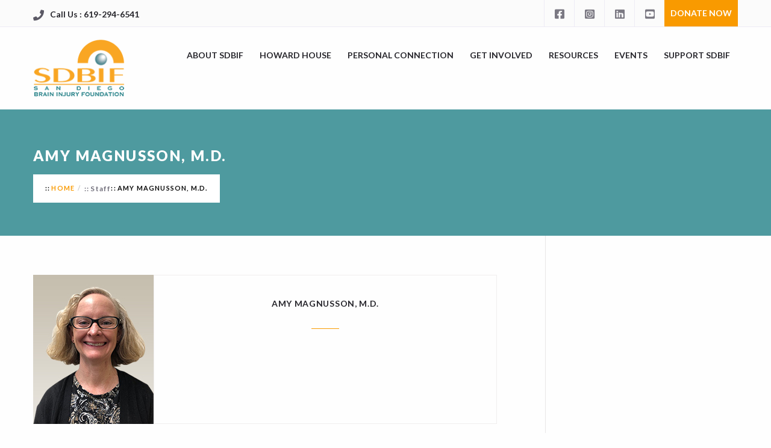

--- FILE ---
content_type: text/html; charset=UTF-8
request_url: https://sdbif.org/staff/amy-magnusson-m-d/
body_size: 14740
content:
<!DOCTYPE html>
<html lang="en-US">
<head>
	<!--  Basic Page Needs -->
	<meta charset="UTF-8" />
	<!-- Mobile Specific Meta -->
	<meta name="viewport" content="width=device-width, minimum-scale=1, maximum-scale=1" />
	<meta http-equiv="x-ua-compatible" content="IE=edge" >
	<meta name='robots' content='index, follow, max-image-preview:large, max-snippet:-1, max-video-preview:-1' />

	<!-- This site is optimized with the Yoast SEO plugin v20.6 - https://yoast.com/wordpress/plugins/seo/ -->
	<title>Amy Magnusson, M.D. - San Diego Brain Injury Foundation</title>
	<link rel="canonical" href="https://sdbif.org/staff/amy-magnusson-m-d/" />
	<meta property="og:locale" content="en_US" />
	<meta property="og:type" content="article" />
	<meta property="og:title" content="Amy Magnusson, M.D. - San Diego Brain Injury Foundation" />
	<meta property="og:description" content="Bio coming soon&#8230;" />
	<meta property="og:url" content="https://sdbif.org/staff/amy-magnusson-m-d/" />
	<meta property="og:site_name" content="San Diego Brain Injury Foundation" />
	<meta property="article:modified_time" content="2019-02-14T02:21:41+00:00" />
	<meta property="og:image" content="https://sdbif.org/index/wp-content/uploads/2016/12/SDBIF-PAC-Amy-Magnusson-200px.png" />
	<meta property="og:image:width" content="200" />
	<meta property="og:image:height" content="250" />
	<meta property="og:image:type" content="image/png" />
	<meta name="twitter:card" content="summary_large_image" />
	<script type="application/ld+json" class="yoast-schema-graph">{"@context":"https://schema.org","@graph":[{"@type":"WebPage","@id":"https://sdbif.org/staff/amy-magnusson-m-d/","url":"https://sdbif.org/staff/amy-magnusson-m-d/","name":"Amy Magnusson, M.D. - San Diego Brain Injury Foundation","isPartOf":{"@id":"https://sdbif.org/#website"},"primaryImageOfPage":{"@id":"https://sdbif.org/staff/amy-magnusson-m-d/#primaryimage"},"image":{"@id":"https://sdbif.org/staff/amy-magnusson-m-d/#primaryimage"},"thumbnailUrl":"https://sdbif.org/index/wp-content/uploads/2016/12/SDBIF-PAC-Amy-Magnusson-200px.png","datePublished":"2016-12-10T06:36:45+00:00","dateModified":"2019-02-14T02:21:41+00:00","breadcrumb":{"@id":"https://sdbif.org/staff/amy-magnusson-m-d/#breadcrumb"},"inLanguage":"en-US","potentialAction":[{"@type":"ReadAction","target":["https://sdbif.org/staff/amy-magnusson-m-d/"]}]},{"@type":"ImageObject","inLanguage":"en-US","@id":"https://sdbif.org/staff/amy-magnusson-m-d/#primaryimage","url":"https://sdbif.org/index/wp-content/uploads/2016/12/SDBIF-PAC-Amy-Magnusson-200px.png","contentUrl":"https://sdbif.org/index/wp-content/uploads/2016/12/SDBIF-PAC-Amy-Magnusson-200px.png","width":200,"height":250},{"@type":"BreadcrumbList","@id":"https://sdbif.org/staff/amy-magnusson-m-d/#breadcrumb","itemListElement":[{"@type":"ListItem","position":1,"name":"Home","item":"https://sdbif.org/"},{"@type":"ListItem","position":2,"name":"Staff","item":"https://sdbif.org/staff/"},{"@type":"ListItem","position":3,"name":"Amy Magnusson, M.D."}]},{"@type":"WebSite","@id":"https://sdbif.org/#website","url":"https://sdbif.org/","name":"San Diego Brain Injury Foundation","description":"","publisher":{"@id":"https://sdbif.org/#organization"},"potentialAction":[{"@type":"SearchAction","target":{"@type":"EntryPoint","urlTemplate":"https://sdbif.org/?s={search_term_string}"},"query-input":"required name=search_term_string"}],"inLanguage":"en-US"},{"@type":"Organization","@id":"https://sdbif.org/#organization","name":"San Diego Brain Injury Foundation","url":"https://sdbif.org/","logo":{"@type":"ImageObject","inLanguage":"en-US","@id":"https://sdbif.org/#/schema/logo/image/","url":"https://sdbif.org/index/wp-content/uploads/2017/09/SDBIF-logo-Vector-155px.png","contentUrl":"https://sdbif.org/index/wp-content/uploads/2017/09/SDBIF-logo-Vector-155px.png","width":155,"height":98,"caption":"San Diego Brain Injury Foundation"},"image":{"@id":"https://sdbif.org/#/schema/logo/image/"}}]}</script>
	<!-- / Yoast SEO plugin. -->


<link rel='dns-prefetch' href='//js.hs-scripts.com' />
<link rel='dns-prefetch' href='//maps.googleapis.com' />
<link rel='dns-prefetch' href='//www.googletagmanager.com' />
<link rel='dns-prefetch' href='//fonts.googleapis.com' />
<link rel='dns-prefetch' href='//s.w.org' />
<link rel="alternate" type="application/rss+xml" title="San Diego Brain Injury Foundation &raquo; Feed" href="https://sdbif.org/feed/" />
<link rel="alternate" type="application/rss+xml" title="San Diego Brain Injury Foundation &raquo; Comments Feed" href="https://sdbif.org/comments/feed/" />
<link rel="alternate" type="application/rss+xml" title="San Diego Brain Injury Foundation &raquo; Amy Magnusson, M.D. Comments Feed" href="https://sdbif.org/staff/amy-magnusson-m-d/feed/" />
		<!-- This site uses the Google Analytics by ExactMetrics plugin v7.26.0 - Using Analytics tracking - https://www.exactmetrics.com/ -->
							<script src="//www.googletagmanager.com/gtag/js?id=G-KL56KT7062"  data-cfasync="false" data-wpfc-render="false" type="text/javascript" async></script>
			<script data-cfasync="false" data-wpfc-render="false" type="text/javascript">
				var em_version = '7.26.0';
				var em_track_user = true;
				var em_no_track_reason = '';
								var ExactMetricsDefaultLocations = {"page_location":"https:\/\/sdbif.org\/staff\/amy-magnusson-m-d\/"};
				if ( typeof ExactMetricsPrivacyGuardFilter === 'function' ) {
					var ExactMetricsLocations = (typeof ExactMetricsExcludeQuery === 'object') ? ExactMetricsPrivacyGuardFilter( ExactMetricsExcludeQuery ) : ExactMetricsPrivacyGuardFilter( ExactMetricsDefaultLocations );
				} else {
					var ExactMetricsLocations = (typeof ExactMetricsExcludeQuery === 'object') ? ExactMetricsExcludeQuery : ExactMetricsDefaultLocations;
				}

								var disableStrs = [
										'ga-disable-G-KL56KT7062',
									];

				/* Function to detect opted out users */
				function __gtagTrackerIsOptedOut() {
					for (var index = 0; index < disableStrs.length; index++) {
						if (document.cookie.indexOf(disableStrs[index] + '=true') > -1) {
							return true;
						}
					}

					return false;
				}

				/* Disable tracking if the opt-out cookie exists. */
				if (__gtagTrackerIsOptedOut()) {
					for (var index = 0; index < disableStrs.length; index++) {
						window[disableStrs[index]] = true;
					}
				}

				/* Opt-out function */
				function __gtagTrackerOptout() {
					for (var index = 0; index < disableStrs.length; index++) {
						document.cookie = disableStrs[index] + '=true; expires=Thu, 31 Dec 2099 23:59:59 UTC; path=/';
						window[disableStrs[index]] = true;
					}
				}

				if ('undefined' === typeof gaOptout) {
					function gaOptout() {
						__gtagTrackerOptout();
					}
				}
								window.dataLayer = window.dataLayer || [];

				window.ExactMetricsDualTracker = {
					helpers: {},
					trackers: {},
				};
				if (em_track_user) {
					function __gtagDataLayer() {
						dataLayer.push(arguments);
					}

					function __gtagTracker(type, name, parameters) {
						if (!parameters) {
							parameters = {};
						}

						if (parameters.send_to) {
							__gtagDataLayer.apply(null, arguments);
							return;
						}

						if (type === 'event') {
														parameters.send_to = exactmetrics_frontend.v4_id;
							var hookName = name;
							if (typeof parameters['event_category'] !== 'undefined') {
								hookName = parameters['event_category'] + ':' + name;
							}

							if (typeof ExactMetricsDualTracker.trackers[hookName] !== 'undefined') {
								ExactMetricsDualTracker.trackers[hookName](parameters);
							} else {
								__gtagDataLayer('event', name, parameters);
							}
							
						} else {
							__gtagDataLayer.apply(null, arguments);
						}
					}

					__gtagTracker('js', new Date());
					__gtagTracker('set', {
						'developer_id.dNDMyYj': true,
											});
					if ( ExactMetricsLocations.page_location ) {
						__gtagTracker('set', ExactMetricsLocations);
					}
										__gtagTracker('config', 'G-KL56KT7062', {"allow_anchor":"true","forceSSL":"true","link_attribution":"true","linker":{"domains":["classy.org","san-diego-brain-injury-foundation.mn.co"]},"page_path":location.pathname + location.search + location.hash} );
															window.gtag = __gtagTracker;										(function () {
						/* https://developers.google.com/analytics/devguides/collection/analyticsjs/ */
						/* ga and __gaTracker compatibility shim. */
						var noopfn = function () {
							return null;
						};
						var newtracker = function () {
							return new Tracker();
						};
						var Tracker = function () {
							return null;
						};
						var p = Tracker.prototype;
						p.get = noopfn;
						p.set = noopfn;
						p.send = function () {
							var args = Array.prototype.slice.call(arguments);
							args.unshift('send');
							__gaTracker.apply(null, args);
						};
						var __gaTracker = function () {
							var len = arguments.length;
							if (len === 0) {
								return;
							}
							var f = arguments[len - 1];
							if (typeof f !== 'object' || f === null || typeof f.hitCallback !== 'function') {
								if ('send' === arguments[0]) {
									var hitConverted, hitObject = false, action;
									if ('event' === arguments[1]) {
										if ('undefined' !== typeof arguments[3]) {
											hitObject = {
												'eventAction': arguments[3],
												'eventCategory': arguments[2],
												'eventLabel': arguments[4],
												'value': arguments[5] ? arguments[5] : 1,
											}
										}
									}
									if ('pageview' === arguments[1]) {
										if ('undefined' !== typeof arguments[2]) {
											hitObject = {
												'eventAction': 'page_view',
												'page_path': arguments[2],
											}
										}
									}
									if (typeof arguments[2] === 'object') {
										hitObject = arguments[2];
									}
									if (typeof arguments[5] === 'object') {
										Object.assign(hitObject, arguments[5]);
									}
									if ('undefined' !== typeof arguments[1].hitType) {
										hitObject = arguments[1];
										if ('pageview' === hitObject.hitType) {
											hitObject.eventAction = 'page_view';
										}
									}
									if (hitObject) {
										action = 'timing' === arguments[1].hitType ? 'timing_complete' : hitObject.eventAction;
										hitConverted = mapArgs(hitObject);
										__gtagTracker('event', action, hitConverted);
									}
								}
								return;
							}

							function mapArgs(args) {
								var arg, hit = {};
								var gaMap = {
									'eventCategory': 'event_category',
									'eventAction': 'event_action',
									'eventLabel': 'event_label',
									'eventValue': 'event_value',
									'nonInteraction': 'non_interaction',
									'timingCategory': 'event_category',
									'timingVar': 'name',
									'timingValue': 'value',
									'timingLabel': 'event_label',
									'page': 'page_path',
									'location': 'page_location',
									'title': 'page_title',
									'referrer' : 'page_referrer',
								};
								for (arg in args) {
																		if (!(!args.hasOwnProperty(arg) || !gaMap.hasOwnProperty(arg))) {
										hit[gaMap[arg]] = args[arg];
									} else {
										hit[arg] = args[arg];
									}
								}
								return hit;
							}

							try {
								f.hitCallback();
							} catch (ex) {
							}
						};
						__gaTracker.create = newtracker;
						__gaTracker.getByName = newtracker;
						__gaTracker.getAll = function () {
							return [];
						};
						__gaTracker.remove = noopfn;
						__gaTracker.loaded = true;
						window['__gaTracker'] = __gaTracker;
					})();
									} else {
										console.log("");
					(function () {
						function __gtagTracker() {
							return null;
						}

						window['__gtagTracker'] = __gtagTracker;
						window['gtag'] = __gtagTracker;
					})();
									}
			</script>
				<!-- / Google Analytics by ExactMetrics -->
		<script type="text/javascript">
window._wpemojiSettings = {"baseUrl":"https:\/\/s.w.org\/images\/core\/emoji\/14.0.0\/72x72\/","ext":".png","svgUrl":"https:\/\/s.w.org\/images\/core\/emoji\/14.0.0\/svg\/","svgExt":".svg","source":{"concatemoji":"https:\/\/sdbif.org\/index\/wp-includes\/js\/wp-emoji-release.min.js?ver=6.0.11"}};
/*! This file is auto-generated */
!function(e,a,t){var n,r,o,i=a.createElement("canvas"),p=i.getContext&&i.getContext("2d");function s(e,t){var a=String.fromCharCode,e=(p.clearRect(0,0,i.width,i.height),p.fillText(a.apply(this,e),0,0),i.toDataURL());return p.clearRect(0,0,i.width,i.height),p.fillText(a.apply(this,t),0,0),e===i.toDataURL()}function c(e){var t=a.createElement("script");t.src=e,t.defer=t.type="text/javascript",a.getElementsByTagName("head")[0].appendChild(t)}for(o=Array("flag","emoji"),t.supports={everything:!0,everythingExceptFlag:!0},r=0;r<o.length;r++)t.supports[o[r]]=function(e){if(!p||!p.fillText)return!1;switch(p.textBaseline="top",p.font="600 32px Arial",e){case"flag":return s([127987,65039,8205,9895,65039],[127987,65039,8203,9895,65039])?!1:!s([55356,56826,55356,56819],[55356,56826,8203,55356,56819])&&!s([55356,57332,56128,56423,56128,56418,56128,56421,56128,56430,56128,56423,56128,56447],[55356,57332,8203,56128,56423,8203,56128,56418,8203,56128,56421,8203,56128,56430,8203,56128,56423,8203,56128,56447]);case"emoji":return!s([129777,127995,8205,129778,127999],[129777,127995,8203,129778,127999])}return!1}(o[r]),t.supports.everything=t.supports.everything&&t.supports[o[r]],"flag"!==o[r]&&(t.supports.everythingExceptFlag=t.supports.everythingExceptFlag&&t.supports[o[r]]);t.supports.everythingExceptFlag=t.supports.everythingExceptFlag&&!t.supports.flag,t.DOMReady=!1,t.readyCallback=function(){t.DOMReady=!0},t.supports.everything||(n=function(){t.readyCallback()},a.addEventListener?(a.addEventListener("DOMContentLoaded",n,!1),e.addEventListener("load",n,!1)):(e.attachEvent("onload",n),a.attachEvent("onreadystatechange",function(){"complete"===a.readyState&&t.readyCallback()})),(e=t.source||{}).concatemoji?c(e.concatemoji):e.wpemoji&&e.twemoji&&(c(e.twemoji),c(e.wpemoji)))}(window,document,window._wpemojiSettings);
</script>
<style type="text/css">
img.wp-smiley,
img.emoji {
	display: inline !important;
	border: none !important;
	box-shadow: none !important;
	height: 1em !important;
	width: 1em !important;
	margin: 0 0.07em !important;
	vertical-align: -0.1em !important;
	background: none !important;
	padding: 0 !important;
}
</style>
	<link rel='stylesheet' id='twb-open-sans-css'  href='https://fonts.googleapis.com/css?family=Open+Sans%3A300%2C400%2C500%2C600%2C700%2C800&#038;display=swap&#038;ver=6.0.11' type='text/css' media='all' />
<link rel='stylesheet' id='twbbwg-global-css'  href='https://sdbif.org/index/wp-content/plugins/photo-gallery/booster/assets/css/global.css?ver=1.0.0' type='text/css' media='all' />
<link rel='stylesheet' id='wp-block-library-css'  href='https://sdbif.org/index/wp-includes/css/dist/block-library/style.min.css?ver=6.0.11' type='text/css' media='all' />
<style id='global-styles-inline-css' type='text/css'>
body{--wp--preset--color--black: #000000;--wp--preset--color--cyan-bluish-gray: #abb8c3;--wp--preset--color--white: #ffffff;--wp--preset--color--pale-pink: #f78da7;--wp--preset--color--vivid-red: #cf2e2e;--wp--preset--color--luminous-vivid-orange: #ff6900;--wp--preset--color--luminous-vivid-amber: #fcb900;--wp--preset--color--light-green-cyan: #7bdcb5;--wp--preset--color--vivid-green-cyan: #00d084;--wp--preset--color--pale-cyan-blue: #8ed1fc;--wp--preset--color--vivid-cyan-blue: #0693e3;--wp--preset--color--vivid-purple: #9b51e0;--wp--preset--gradient--vivid-cyan-blue-to-vivid-purple: linear-gradient(135deg,rgba(6,147,227,1) 0%,rgb(155,81,224) 100%);--wp--preset--gradient--light-green-cyan-to-vivid-green-cyan: linear-gradient(135deg,rgb(122,220,180) 0%,rgb(0,208,130) 100%);--wp--preset--gradient--luminous-vivid-amber-to-luminous-vivid-orange: linear-gradient(135deg,rgba(252,185,0,1) 0%,rgba(255,105,0,1) 100%);--wp--preset--gradient--luminous-vivid-orange-to-vivid-red: linear-gradient(135deg,rgba(255,105,0,1) 0%,rgb(207,46,46) 100%);--wp--preset--gradient--very-light-gray-to-cyan-bluish-gray: linear-gradient(135deg,rgb(238,238,238) 0%,rgb(169,184,195) 100%);--wp--preset--gradient--cool-to-warm-spectrum: linear-gradient(135deg,rgb(74,234,220) 0%,rgb(151,120,209) 20%,rgb(207,42,186) 40%,rgb(238,44,130) 60%,rgb(251,105,98) 80%,rgb(254,248,76) 100%);--wp--preset--gradient--blush-light-purple: linear-gradient(135deg,rgb(255,206,236) 0%,rgb(152,150,240) 100%);--wp--preset--gradient--blush-bordeaux: linear-gradient(135deg,rgb(254,205,165) 0%,rgb(254,45,45) 50%,rgb(107,0,62) 100%);--wp--preset--gradient--luminous-dusk: linear-gradient(135deg,rgb(255,203,112) 0%,rgb(199,81,192) 50%,rgb(65,88,208) 100%);--wp--preset--gradient--pale-ocean: linear-gradient(135deg,rgb(255,245,203) 0%,rgb(182,227,212) 50%,rgb(51,167,181) 100%);--wp--preset--gradient--electric-grass: linear-gradient(135deg,rgb(202,248,128) 0%,rgb(113,206,126) 100%);--wp--preset--gradient--midnight: linear-gradient(135deg,rgb(2,3,129) 0%,rgb(40,116,252) 100%);--wp--preset--duotone--dark-grayscale: url('#wp-duotone-dark-grayscale');--wp--preset--duotone--grayscale: url('#wp-duotone-grayscale');--wp--preset--duotone--purple-yellow: url('#wp-duotone-purple-yellow');--wp--preset--duotone--blue-red: url('#wp-duotone-blue-red');--wp--preset--duotone--midnight: url('#wp-duotone-midnight');--wp--preset--duotone--magenta-yellow: url('#wp-duotone-magenta-yellow');--wp--preset--duotone--purple-green: url('#wp-duotone-purple-green');--wp--preset--duotone--blue-orange: url('#wp-duotone-blue-orange');--wp--preset--font-size--small: 13px;--wp--preset--font-size--medium: 20px;--wp--preset--font-size--large: 36px;--wp--preset--font-size--x-large: 42px;}.has-black-color{color: var(--wp--preset--color--black) !important;}.has-cyan-bluish-gray-color{color: var(--wp--preset--color--cyan-bluish-gray) !important;}.has-white-color{color: var(--wp--preset--color--white) !important;}.has-pale-pink-color{color: var(--wp--preset--color--pale-pink) !important;}.has-vivid-red-color{color: var(--wp--preset--color--vivid-red) !important;}.has-luminous-vivid-orange-color{color: var(--wp--preset--color--luminous-vivid-orange) !important;}.has-luminous-vivid-amber-color{color: var(--wp--preset--color--luminous-vivid-amber) !important;}.has-light-green-cyan-color{color: var(--wp--preset--color--light-green-cyan) !important;}.has-vivid-green-cyan-color{color: var(--wp--preset--color--vivid-green-cyan) !important;}.has-pale-cyan-blue-color{color: var(--wp--preset--color--pale-cyan-blue) !important;}.has-vivid-cyan-blue-color{color: var(--wp--preset--color--vivid-cyan-blue) !important;}.has-vivid-purple-color{color: var(--wp--preset--color--vivid-purple) !important;}.has-black-background-color{background-color: var(--wp--preset--color--black) !important;}.has-cyan-bluish-gray-background-color{background-color: var(--wp--preset--color--cyan-bluish-gray) !important;}.has-white-background-color{background-color: var(--wp--preset--color--white) !important;}.has-pale-pink-background-color{background-color: var(--wp--preset--color--pale-pink) !important;}.has-vivid-red-background-color{background-color: var(--wp--preset--color--vivid-red) !important;}.has-luminous-vivid-orange-background-color{background-color: var(--wp--preset--color--luminous-vivid-orange) !important;}.has-luminous-vivid-amber-background-color{background-color: var(--wp--preset--color--luminous-vivid-amber) !important;}.has-light-green-cyan-background-color{background-color: var(--wp--preset--color--light-green-cyan) !important;}.has-vivid-green-cyan-background-color{background-color: var(--wp--preset--color--vivid-green-cyan) !important;}.has-pale-cyan-blue-background-color{background-color: var(--wp--preset--color--pale-cyan-blue) !important;}.has-vivid-cyan-blue-background-color{background-color: var(--wp--preset--color--vivid-cyan-blue) !important;}.has-vivid-purple-background-color{background-color: var(--wp--preset--color--vivid-purple) !important;}.has-black-border-color{border-color: var(--wp--preset--color--black) !important;}.has-cyan-bluish-gray-border-color{border-color: var(--wp--preset--color--cyan-bluish-gray) !important;}.has-white-border-color{border-color: var(--wp--preset--color--white) !important;}.has-pale-pink-border-color{border-color: var(--wp--preset--color--pale-pink) !important;}.has-vivid-red-border-color{border-color: var(--wp--preset--color--vivid-red) !important;}.has-luminous-vivid-orange-border-color{border-color: var(--wp--preset--color--luminous-vivid-orange) !important;}.has-luminous-vivid-amber-border-color{border-color: var(--wp--preset--color--luminous-vivid-amber) !important;}.has-light-green-cyan-border-color{border-color: var(--wp--preset--color--light-green-cyan) !important;}.has-vivid-green-cyan-border-color{border-color: var(--wp--preset--color--vivid-green-cyan) !important;}.has-pale-cyan-blue-border-color{border-color: var(--wp--preset--color--pale-cyan-blue) !important;}.has-vivid-cyan-blue-border-color{border-color: var(--wp--preset--color--vivid-cyan-blue) !important;}.has-vivid-purple-border-color{border-color: var(--wp--preset--color--vivid-purple) !important;}.has-vivid-cyan-blue-to-vivid-purple-gradient-background{background: var(--wp--preset--gradient--vivid-cyan-blue-to-vivid-purple) !important;}.has-light-green-cyan-to-vivid-green-cyan-gradient-background{background: var(--wp--preset--gradient--light-green-cyan-to-vivid-green-cyan) !important;}.has-luminous-vivid-amber-to-luminous-vivid-orange-gradient-background{background: var(--wp--preset--gradient--luminous-vivid-amber-to-luminous-vivid-orange) !important;}.has-luminous-vivid-orange-to-vivid-red-gradient-background{background: var(--wp--preset--gradient--luminous-vivid-orange-to-vivid-red) !important;}.has-very-light-gray-to-cyan-bluish-gray-gradient-background{background: var(--wp--preset--gradient--very-light-gray-to-cyan-bluish-gray) !important;}.has-cool-to-warm-spectrum-gradient-background{background: var(--wp--preset--gradient--cool-to-warm-spectrum) !important;}.has-blush-light-purple-gradient-background{background: var(--wp--preset--gradient--blush-light-purple) !important;}.has-blush-bordeaux-gradient-background{background: var(--wp--preset--gradient--blush-bordeaux) !important;}.has-luminous-dusk-gradient-background{background: var(--wp--preset--gradient--luminous-dusk) !important;}.has-pale-ocean-gradient-background{background: var(--wp--preset--gradient--pale-ocean) !important;}.has-electric-grass-gradient-background{background: var(--wp--preset--gradient--electric-grass) !important;}.has-midnight-gradient-background{background: var(--wp--preset--gradient--midnight) !important;}.has-small-font-size{font-size: var(--wp--preset--font-size--small) !important;}.has-medium-font-size{font-size: var(--wp--preset--font-size--medium) !important;}.has-large-font-size{font-size: var(--wp--preset--font-size--large) !important;}.has-x-large-font-size{font-size: var(--wp--preset--font-size--x-large) !important;}
</style>
<link rel='stylesheet' id='cpsh-shortcodes-css'  href='https://sdbif.org/index/wp-content/plugins/column-shortcodes//assets/css/shortcodes.css?ver=1.0.1' type='text/css' media='all' />
<link rel='stylesheet' id='contact-form-7-css'  href='https://sdbif.org/index/wp-content/plugins/contact-form-7/includes/css/styles.css?ver=5.7.2' type='text/css' media='all' />
<link rel='stylesheet' id='bwg_fonts-css'  href='https://sdbif.org/index/wp-content/plugins/photo-gallery/css/bwg-fonts/fonts.css?ver=0.0.1' type='text/css' media='all' />
<link rel='stylesheet' id='sumoselect-css'  href='https://sdbif.org/index/wp-content/plugins/photo-gallery/css/sumoselect.min.css?ver=3.4.6' type='text/css' media='all' />
<link rel='stylesheet' id='mCustomScrollbar-css'  href='https://sdbif.org/index/wp-content/plugins/photo-gallery/css/jquery.mCustomScrollbar.min.css?ver=3.1.5' type='text/css' media='all' />
<link rel='stylesheet' id='bwg_googlefonts-css'  href='https://fonts.googleapis.com/css?family=Ubuntu&#038;subset=greek,latin,greek-ext,vietnamese,cyrillic-ext,latin-ext,cyrillic' type='text/css' media='all' />
<link rel='stylesheet' id='bwg_frontend-css'  href='https://sdbif.org/index/wp-content/plugins/photo-gallery/css/styles.min.css?ver=1.8.20' type='text/css' media='all' />
<link rel='stylesheet' id='wpsm_ac-font-awesome-front-css'  href='https://sdbif.org/index/wp-content/plugins/responsive-accordion-and-collapse/css/font-awesome/css/font-awesome.min.css?ver=6.0.11' type='text/css' media='all' />
<link rel='stylesheet' id='wpsm_ac_bootstrap-front-css'  href='https://sdbif.org/index/wp-content/plugins/responsive-accordion-and-collapse/css/bootstrap-front.css?ver=6.0.11' type='text/css' media='all' />
<link rel='stylesheet' id='charity-vendors-css'  href='https://sdbif.org/index/wp-content/themes/charity-wpl-6/assets/styles/vendors.min.css?ver=6.0.11' type='text/css' media='all' />
<link rel='stylesheet' id='google-fonts-css'  href='https://fonts.googleapis.com/css?family=Lato%3A100%2C300%2C400%2C700%2C900%2C100italic%2C300italic%2C400italic%2C700italic%2C900italic&#038;ver=6.0.11' type='text/css' media='all' />
<link rel='stylesheet' id='charity-style-css'  href='https://sdbif.org/index/wp-content/themes/charity-wpl-6/style.css?ver=5.4' type='text/css' media='all' />
<style id='charity-style-inline-css' type='text/css'>
a,
a:hover,
a:focus,
.docs-icons,
.cptlist .cptlist-title a:hover,
.nav > ul > li > a:hover,
.nav > ul > li.current-menu-item > a,
.breadcrumbs a,
.post .post-meta a:hover,
.widget_categories ul a:hover,
.list-popular-posts li h4 a:hover,
.project .project-content a:hover,
.post .post-title a:hover,
.slider-news .slide .slide-content h4 a:hover,
.latest-news-item .latest-news-item-content h4 a:hover,
.latest-news-items .latest-news-item .latest-news-item-content h4 a:hover,
.event-alt .event-title a:hover,
.wpl-section-sponsor .section-foot .section-foot-contacts a,
.slide .slide-content h3 a:hover,
.slider-featured .owl-prev:hover,
.slider-featured .owl-next:hover,
.slider-featured .slide .slide-foot span,
.widget .item-wrapper .slide-foot span,
.widget .item-wrapper .item-content a:hover,
.slider-widget .slide .item-wrapper .item-content a:hover,
.widget .project .project-content a:hover,
.slider-widget .slide .project .project-content a:hover,
.slider-intro .owl-prev:hover,
.slider-intro .owl-next:hover,
.tabs-wrapper .tabs .tab-title .fa,
.widget_categories ul a:hover,
.widget_nav_menu ul a:hover,
.cptlist-list .cptlist-list-title a:hover,
.event .event-title a:hover,
.footer-section-body .menu a:hover,
.footer .footer-contacts a:hover,
.footer-socials a:hover,
.widget_categories ul a:hover,
.widget_nav_menu ul a:hover,
.widget_meta ul a:hover,
.widget_archive ul a:hover,
.widget_pages ul a:hover,
.slider-sponsor .owl-prev:hover,
.slider-sponsor .owl-next:hover,
.section-featured .section-head .section-image,
.section-testimonials .section-head .section-image,
.event-small .event-content a:hover { color:#f99a00; }

.widget .widget-title:after,
.footer .footer-section .footer-section-title:after,
.subscribe .subscribe-btn,
.progressbar span, .docs-icons:hover,
.post-event .post-bar,
ul.pagination li.current a,
ul.pagination li a:hover,
.post .post-image .owl-prev:hover,
.post .post-image .owl-next:hover,
.slider-testimonials,
.section-testimonials .section-head .section-image:before,
.section-testimonials .section-head .section-image:after,
.section-news .section-title:after,
.section-upcoming-event .section-title:after,
.slider-news .owl-prev:hover,
.slider-news .owl-next:hover,
.staff-items .staff-item .staff-item-content .staff-item-actions:before,
.staff-items .staff-item:hover,
.section-our-staff .section-title:after,
.slider-staff .owl-prev:hover,
.slider-staff .owl-next:hover,
.wpl-section-sponsor .section-head h2:after,
.section-featured .section-head .section-image:before,
.section-featured .section-head .section-image:after,
.slider-intro .slide-alt .slide-content .slide-content-inner,
.slider-intro .slide .slide-content,
.bar .bar-socials li.header-actions a,
.woocommerce button.button.alt,
.woocommerce a.button,
.widget_tag_cloud .tagcloud a:hover,
.event-small .event-date span,
.woocommerce .widget_price_filter .ui-slider .ui-slider-range,
.woocommerce .widget_price_filter .ui-slider .ui-slider-handle,
.woocommerce a.button.alt,
.woocommerce input.button.alt,
.user-nav dd.active a,
ul.pagination li .current,
ul.pagination li .current:hover,
.slider-intro .slide .slide-actions a:hover { background-color:#f99a00; }

.nav > ul > li > ul > li > a:hover,
.nav > ul > li > ul > li.current-menu-item > a {border-right: 3px solid #f99a00;}

.slider-intro .slide .slide-progress { border-bottom: 1px solid #f99a00; }

.slider-intro .slide .slide-to-go { border-left: 1px solid #f99a00; }

.docs-icons,
ul.pagination li.current a,
ul.pagination li a:hover,
.post .post-image .owl-prev:hover,
.post .post-image .owl-next:hover,
.slider-news .owl-prev:hover,
.slider-news .owl-next:hover,
.slider-staff .owl-prev:hover,
.slider-staff .owl-next:hover {border-color: #f99a00;}


.list-popular-posts li span:hover:after,
.widget_gallery ul div:hover:after,
.project .project-overlay:hover,
.widget_gallery .image-item:hover:after,
.widget .slide .item-wrapper .thumbnail-overlay:hover,
.widget .item-wrapper .item-thumbnail .thumbnail-overlay:hover,
.widget .project .project-overlay:hover,
.slider-widget .slide .project .project-overlay:hover { background: rgba( 249, 154, 0, 0.83); }

.staff-items .staff-item:hover .staff-item-image:after { border-color: transparent #f99a00; }

.progressbar span:after {border-color: #f99a00 rgba(0, 0, 0, 0);}

.post-single .entry blockquote p {border-left-color: #f99a00;}

.bar {background-color:#fbfbfb;}

.footer .footer-bar {background-color:#0c0200;}

.footer .footer-body {background-color:#000021;}

.main .main-head{ background-color:#4e9a9f; }

.slider-intro .slide .slide-aside,
.woocommerce button.button.alt:hover,
.subscribe .subscribe-btn:hover,
.woocommerce a.button:hover,
.slider-intro .slide-alt .slide-title:after,
.woocommerce a.button.alt:hover,
.woocommerce input.button.alt:hover,
.user-nav dd.active a:hover,
#wp-submit:hover,
.slider-testimonials .slide .slide-entry:after{ background-color:#235658; }

.widget_tag_cloud .tagcloud a:hover,
#wp-submit:hover { border-color: #235658; }

.post-event .post-bar ul li { border-right: 1px solid #235658; }
#callout { background-color: #000000; }

.button.button-default { color: #f99a00; border-color: #f99a00;}
.button.button-default:hover { background: #f99a00; }

.slider-widget .owl-carousel .owl-dot.active, .slider-widget .owl-carousel .owl-dot:hover { background: #f99a00; }
.tabs-wrapper .tabs .tabs-title .fab,  .tabs-wrapper .tabs .tabs-title .far, .tabs-wrapper .tabs .tabs-title .fas { color: #f99a00; }

</style>
<script type='text/javascript' src='https://sdbif.org/index/wp-includes/js/jquery/jquery.min.js?ver=3.6.0' id='jquery-core-js'></script>
<script type='text/javascript' src='https://sdbif.org/index/wp-includes/js/jquery/jquery-migrate.min.js?ver=3.3.2' id='jquery-migrate-js'></script>
<script type='text/javascript' src='https://sdbif.org/index/wp-content/plugins/photo-gallery/booster/assets/js/circle-progress.js?ver=1.2.2' id='twbbwg-circle-js'></script>
<script type='text/javascript' id='twbbwg-global-js-extra'>
/* <![CDATA[ */
var twb = {"nonce":"f654221f1f","ajax_url":"https:\/\/sdbif.org\/index\/wp-admin\/admin-ajax.php","plugin_url":"https:\/\/sdbif.org\/index\/wp-content\/plugins\/photo-gallery\/booster","href":"https:\/\/sdbif.org\/index\/wp-admin\/admin.php?page=twbbwg_photo-gallery"};
var twb = {"nonce":"f654221f1f","ajax_url":"https:\/\/sdbif.org\/index\/wp-admin\/admin-ajax.php","plugin_url":"https:\/\/sdbif.org\/index\/wp-content\/plugins\/photo-gallery\/booster","href":"https:\/\/sdbif.org\/index\/wp-admin\/admin.php?page=twbbwg_photo-gallery"};
/* ]]> */
</script>
<script type='text/javascript' src='https://sdbif.org/index/wp-content/plugins/photo-gallery/booster/assets/js/global.js?ver=1.0.0' id='twbbwg-global-js'></script>
<script type='text/javascript' src='https://sdbif.org/index/wp-content/plugins/google-analytics-dashboard-for-wp/assets/js/frontend-gtag.min.js?ver=7.26.0' id='exactmetrics-frontend-script-js'></script>
<script data-cfasync="false" data-wpfc-render="false" type="text/javascript" id='exactmetrics-frontend-script-js-extra'>/* <![CDATA[ */
var exactmetrics_frontend = {"js_events_tracking":"true","download_extensions":"zip,mp3,mpeg,pdf,docx,pptx,xlsx,rar","inbound_paths":"[{\"path\":\"\\\/go\\\/\",\"label\":\"affiliate\"},{\"path\":\"\\\/recommend\\\/\",\"label\":\"affiliate\"}]","home_url":"https:\/\/sdbif.org","hash_tracking":"true","v4_id":"G-KL56KT7062"};/* ]]> */
</script>
<script type='text/javascript' src='https://sdbif.org/index/wp-content/plugins/photo-gallery/js/jquery.sumoselect.min.js?ver=3.4.6' id='sumoselect-js'></script>
<script type='text/javascript' src='https://sdbif.org/index/wp-content/plugins/photo-gallery/js/tocca.min.js?ver=2.0.9' id='bwg_mobile-js'></script>
<script type='text/javascript' src='https://sdbif.org/index/wp-content/plugins/photo-gallery/js/jquery.mCustomScrollbar.concat.min.js?ver=3.1.5' id='mCustomScrollbar-js'></script>
<script type='text/javascript' src='https://sdbif.org/index/wp-content/plugins/photo-gallery/js/jquery.fullscreen.min.js?ver=0.6.0' id='jquery-fullscreen-js'></script>
<script type='text/javascript' id='bwg_frontend-js-extra'>
/* <![CDATA[ */
var bwg_objectsL10n = {"bwg_field_required":"field is required.","bwg_mail_validation":"This is not a valid email address.","bwg_search_result":"There are no images matching your search.","bwg_select_tag":"Select Tag","bwg_order_by":"Order By","bwg_search":"Search","bwg_show_ecommerce":"Show Ecommerce","bwg_hide_ecommerce":"Hide Ecommerce","bwg_show_comments":"Show Comments","bwg_hide_comments":"Hide Comments","bwg_restore":"Restore","bwg_maximize":"Maximize","bwg_fullscreen":"Fullscreen","bwg_exit_fullscreen":"Exit Fullscreen","bwg_search_tag":"SEARCH...","bwg_tag_no_match":"No tags found","bwg_all_tags_selected":"All tags selected","bwg_tags_selected":"tags selected","play":"Play","pause":"Pause","is_pro":"","bwg_play":"Play","bwg_pause":"Pause","bwg_hide_info":"Hide info","bwg_show_info":"Show info","bwg_hide_rating":"Hide rating","bwg_show_rating":"Show rating","ok":"Ok","cancel":"Cancel","select_all":"Select all","lazy_load":"0","lazy_loader":"https:\/\/sdbif.org\/index\/wp-content\/plugins\/photo-gallery\/images\/ajax_loader.png","front_ajax":"0","bwg_tag_see_all":"see all tags","bwg_tag_see_less":"see less tags"};
/* ]]> */
</script>
<script type='text/javascript' src='https://sdbif.org/index/wp-content/plugins/photo-gallery/js/scripts.min.js?ver=1.8.20' id='bwg_frontend-js'></script>
<script type='text/javascript' src='https://maps.googleapis.com/maps/api/js?v=3.exp&#038;key=AIzaSyA2q38AB-x0goZeA67MnHhT0E18S_7yj14&#038;ver=6.0.11' id='google-maps-api-js'></script>

<!-- Google tag (gtag.js) snippet added by Site Kit -->
<!-- Google Analytics snippet added by Site Kit -->
<script type='text/javascript' src='https://www.googletagmanager.com/gtag/js?id=GT-K4TLHTV' id='google_gtagjs-js' async></script>
<script type='text/javascript' id='google_gtagjs-js-after'>
window.dataLayer = window.dataLayer || [];function gtag(){dataLayer.push(arguments);}
gtag("set","linker",{"domains":["sdbif.org"]});
gtag("js", new Date());
gtag("set", "developer_id.dZTNiMT", true);
gtag("config", "GT-K4TLHTV");
</script>
<link rel="https://api.w.org/" href="https://sdbif.org/wp-json/" /><link rel="alternate" type="application/json" href="https://sdbif.org/wp-json/wp/v2/post_staff/492" /><link rel="EditURI" type="application/rsd+xml" title="RSD" href="https://sdbif.org/index/xmlrpc.php?rsd" />
<link rel="wlwmanifest" type="application/wlwmanifest+xml" href="https://sdbif.org/index/wp-includes/wlwmanifest.xml" /> 
<meta name="generator" content="WordPress 6.0.11" />
<link rel='shortlink' href='https://sdbif.org/?p=492' />
<link rel="alternate" type="application/json+oembed" href="https://sdbif.org/wp-json/oembed/1.0/embed?url=https%3A%2F%2Fsdbif.org%2Fstaff%2Famy-magnusson-m-d%2F" />
<link rel="alternate" type="text/xml+oembed" href="https://sdbif.org/wp-json/oembed/1.0/embed?url=https%3A%2F%2Fsdbif.org%2Fstaff%2Famy-magnusson-m-d%2F&#038;format=xml" />

		<!-- GA Google Analytics @ https://m0n.co/ga -->
		<script async src="https://www.googletagmanager.com/gtag/js?id=G-KL56KT7062"></script>
		<script>
			window.dataLayer = window.dataLayer || [];
			function gtag(){dataLayer.push(arguments);}
			gtag('js', new Date());
			gtag('config', 'G-KL56KT7062');
		</script>

	<meta name="generator" content="Site Kit by Google 1.166.0" />			<!-- DO NOT COPY THIS SNIPPET! Start of Page Analytics Tracking for HubSpot WordPress plugin v11.1.6-->
			<script class="hsq-set-content-id" data-content-id="blog-post">
				var _hsq = _hsq || [];
				_hsq.push(["setContentType", "blog-post"]);
			</script>
			<!-- DO NOT COPY THIS SNIPPET! End of Page Analytics Tracking for HubSpot WordPress plugin -->
			<style></style><!-- Howuku Tracking Code -->
<script>
(function(t,r,a,c,k){
  c=['track','identify','converted'],t.o=t._init||{},
  c.map(function(n){return t.o[n]=t.o[n]||function(){(t.o[n].q=t.o[n].q||[]).push(arguments);};}),t._init=t.o,
  k=r.createElement("script"),k.type="text/javascript",k.async=true,k.src="https://cdn.howuku.com/js/track.js",k.setAttribute("key",a),
  r.getElementsByTagName("head")[0].appendChild(k);
})(window, document, "5LpXxE7VdVKEyYqnG8ve1Q");
</script><link rel="icon" href="https://sdbif.org/index/wp-content/uploads/2017/12/cropped-SDBIF-Favicon-512px-32x32.jpg" sizes="32x32" />
<link rel="icon" href="https://sdbif.org/index/wp-content/uploads/2017/12/cropped-SDBIF-Favicon-512px-192x192.jpg" sizes="192x192" />
<link rel="apple-touch-icon" href="https://sdbif.org/index/wp-content/uploads/2017/12/cropped-SDBIF-Favicon-512px-180x180.jpg" />
<meta name="msapplication-TileImage" content="https://sdbif.org/index/wp-content/uploads/2017/12/cropped-SDBIF-Favicon-512px-270x270.jpg" />
</head>
<body class="post_staff-template-default single single-post_staff postid-492">
<svg xmlns="http://www.w3.org/2000/svg" viewBox="0 0 0 0" width="0" height="0" focusable="false" role="none" style="visibility: hidden; position: absolute; left: -9999px; overflow: hidden;" ><defs><filter id="wp-duotone-dark-grayscale"><feColorMatrix color-interpolation-filters="sRGB" type="matrix" values=" .299 .587 .114 0 0 .299 .587 .114 0 0 .299 .587 .114 0 0 .299 .587 .114 0 0 " /><feComponentTransfer color-interpolation-filters="sRGB" ><feFuncR type="table" tableValues="0 0.49803921568627" /><feFuncG type="table" tableValues="0 0.49803921568627" /><feFuncB type="table" tableValues="0 0.49803921568627" /><feFuncA type="table" tableValues="1 1" /></feComponentTransfer><feComposite in2="SourceGraphic" operator="in" /></filter></defs></svg><svg xmlns="http://www.w3.org/2000/svg" viewBox="0 0 0 0" width="0" height="0" focusable="false" role="none" style="visibility: hidden; position: absolute; left: -9999px; overflow: hidden;" ><defs><filter id="wp-duotone-grayscale"><feColorMatrix color-interpolation-filters="sRGB" type="matrix" values=" .299 .587 .114 0 0 .299 .587 .114 0 0 .299 .587 .114 0 0 .299 .587 .114 0 0 " /><feComponentTransfer color-interpolation-filters="sRGB" ><feFuncR type="table" tableValues="0 1" /><feFuncG type="table" tableValues="0 1" /><feFuncB type="table" tableValues="0 1" /><feFuncA type="table" tableValues="1 1" /></feComponentTransfer><feComposite in2="SourceGraphic" operator="in" /></filter></defs></svg><svg xmlns="http://www.w3.org/2000/svg" viewBox="0 0 0 0" width="0" height="0" focusable="false" role="none" style="visibility: hidden; position: absolute; left: -9999px; overflow: hidden;" ><defs><filter id="wp-duotone-purple-yellow"><feColorMatrix color-interpolation-filters="sRGB" type="matrix" values=" .299 .587 .114 0 0 .299 .587 .114 0 0 .299 .587 .114 0 0 .299 .587 .114 0 0 " /><feComponentTransfer color-interpolation-filters="sRGB" ><feFuncR type="table" tableValues="0.54901960784314 0.98823529411765" /><feFuncG type="table" tableValues="0 1" /><feFuncB type="table" tableValues="0.71764705882353 0.25490196078431" /><feFuncA type="table" tableValues="1 1" /></feComponentTransfer><feComposite in2="SourceGraphic" operator="in" /></filter></defs></svg><svg xmlns="http://www.w3.org/2000/svg" viewBox="0 0 0 0" width="0" height="0" focusable="false" role="none" style="visibility: hidden; position: absolute; left: -9999px; overflow: hidden;" ><defs><filter id="wp-duotone-blue-red"><feColorMatrix color-interpolation-filters="sRGB" type="matrix" values=" .299 .587 .114 0 0 .299 .587 .114 0 0 .299 .587 .114 0 0 .299 .587 .114 0 0 " /><feComponentTransfer color-interpolation-filters="sRGB" ><feFuncR type="table" tableValues="0 1" /><feFuncG type="table" tableValues="0 0.27843137254902" /><feFuncB type="table" tableValues="0.5921568627451 0.27843137254902" /><feFuncA type="table" tableValues="1 1" /></feComponentTransfer><feComposite in2="SourceGraphic" operator="in" /></filter></defs></svg><svg xmlns="http://www.w3.org/2000/svg" viewBox="0 0 0 0" width="0" height="0" focusable="false" role="none" style="visibility: hidden; position: absolute; left: -9999px; overflow: hidden;" ><defs><filter id="wp-duotone-midnight"><feColorMatrix color-interpolation-filters="sRGB" type="matrix" values=" .299 .587 .114 0 0 .299 .587 .114 0 0 .299 .587 .114 0 0 .299 .587 .114 0 0 " /><feComponentTransfer color-interpolation-filters="sRGB" ><feFuncR type="table" tableValues="0 0" /><feFuncG type="table" tableValues="0 0.64705882352941" /><feFuncB type="table" tableValues="0 1" /><feFuncA type="table" tableValues="1 1" /></feComponentTransfer><feComposite in2="SourceGraphic" operator="in" /></filter></defs></svg><svg xmlns="http://www.w3.org/2000/svg" viewBox="0 0 0 0" width="0" height="0" focusable="false" role="none" style="visibility: hidden; position: absolute; left: -9999px; overflow: hidden;" ><defs><filter id="wp-duotone-magenta-yellow"><feColorMatrix color-interpolation-filters="sRGB" type="matrix" values=" .299 .587 .114 0 0 .299 .587 .114 0 0 .299 .587 .114 0 0 .299 .587 .114 0 0 " /><feComponentTransfer color-interpolation-filters="sRGB" ><feFuncR type="table" tableValues="0.78039215686275 1" /><feFuncG type="table" tableValues="0 0.94901960784314" /><feFuncB type="table" tableValues="0.35294117647059 0.47058823529412" /><feFuncA type="table" tableValues="1 1" /></feComponentTransfer><feComposite in2="SourceGraphic" operator="in" /></filter></defs></svg><svg xmlns="http://www.w3.org/2000/svg" viewBox="0 0 0 0" width="0" height="0" focusable="false" role="none" style="visibility: hidden; position: absolute; left: -9999px; overflow: hidden;" ><defs><filter id="wp-duotone-purple-green"><feColorMatrix color-interpolation-filters="sRGB" type="matrix" values=" .299 .587 .114 0 0 .299 .587 .114 0 0 .299 .587 .114 0 0 .299 .587 .114 0 0 " /><feComponentTransfer color-interpolation-filters="sRGB" ><feFuncR type="table" tableValues="0.65098039215686 0.40392156862745" /><feFuncG type="table" tableValues="0 1" /><feFuncB type="table" tableValues="0.44705882352941 0.4" /><feFuncA type="table" tableValues="1 1" /></feComponentTransfer><feComposite in2="SourceGraphic" operator="in" /></filter></defs></svg><svg xmlns="http://www.w3.org/2000/svg" viewBox="0 0 0 0" width="0" height="0" focusable="false" role="none" style="visibility: hidden; position: absolute; left: -9999px; overflow: hidden;" ><defs><filter id="wp-duotone-blue-orange"><feColorMatrix color-interpolation-filters="sRGB" type="matrix" values=" .299 .587 .114 0 0 .299 .587 .114 0 0 .299 .587 .114 0 0 .299 .587 .114 0 0 " /><feComponentTransfer color-interpolation-filters="sRGB" ><feFuncR type="table" tableValues="0.098039215686275 1" /><feFuncG type="table" tableValues="0 0.66274509803922" /><feFuncB type="table" tableValues="0.84705882352941 0.41960784313725" /><feFuncA type="table" tableValues="1 1" /></feComponentTransfer><feComposite in2="SourceGraphic" operator="in" /></filter></defs></svg><div class="wrapper">
			<div class="bar" id="top-toolbar">
			<div class="grid-container">
				<div class="grid-x">
					<div class="cell small-12">
													<p class="bar-phone">
								<i class="fas fa-phone"></i>
								<strong>
									<a href="tel:619-294-6541">
										Call Us :										619-294-6541									</a>
								</strong>
							</p><!-- /.bar-phone -->
						
						<div class="bar-socials">
							<!-- Social Networking -->
							<ul>
																																			<li><a target="_blank" href="https://www.facebook.com/SDBIF" title="Facebook"> <i class="fab fa-facebook-square"></i></a></li>
																			<li><a target="_blank" href="https://www.instagram.com/sdbif/" title="Instagram"> <i class="fab fa-instagram-square"></i></a></li>
																			<li><a target="_blank" href="https://www.linkedin.com/company/san-diego-brain-injury-foundation/" title="LinkedIn"> <i class="fab fa-linkedin"></i></a></li>
																			<li><a target="_blank" href="https://www.youtube.com/user/thesdbif" title="YouTube"> <i class="fab fa-youtube-square"></i></a></li>
																	
																	<li class="header-actions">
										<a target="_blank" href="https://give.sdbif.org/donate2025">Donate Now</a>
									</li>
															</ul><!-- /.socials -->
						</div><!-- /.bar-socials -->
					</div><!-- /.cell small-12 -->
				</div><!-- /.grid-x -->
			</div><!-- /.grid-container -->
		</div><!-- /.bar -->
	
	<header class="header">
		<div class="grid-container">
			<div class="grid-x">
				<div class="cell small-12">
					<a class="header-logo" href="https://sdbif.org/" title="San Diego Brain Injury Foundation - " rel="home" style="margin-top: 20px; margin-bottom: 20px;">
													<img src="http://sdbif.org/index/wp-content/uploads/2017/09/SDBIF-logo-Vector-155px.png" style="width: 99%;">
																								</a>

					<div class="header-inner" style="margin-top: 30px;">
						<a href="#" class="button-burger">
							<span></span>
						</a>
						<nav class="nav">
							<ul id="menu-main-menu" class="menu"><li id="menu-item-73" class="menu-item menu-item-type-post_type menu-item-object-page menu-item-has-children menu-item-73"><a href="https://sdbif.org/about-sdbif/">About SDBIF</a>
<ul class="sub-menu">
	<li id="menu-item-421" class="menu-item menu-item-type-post_type menu-item-object-page menu-item-421"><a href="https://sdbif.org/about-sdbif/people-of-sdbif/">People of SDBIF</a></li>
	<li id="menu-item-787" class="menu-item menu-item-type-post_type menu-item-object-page menu-item-787"><a href="https://sdbif.org/howard-house/">Howard House</a></li>
	<li id="menu-item-675" class="menu-item menu-item-type-post_type menu-item-object-page menu-item-675"><a href="https://sdbif.org/support-sdbif/">Support SDBIF</a></li>
	<li id="menu-item-676" class="menu-item menu-item-type-post_type menu-item-object-page menu-item-676"><a href="https://sdbif.org/resources/newsletter/">Newsletter</a></li>
	<li id="menu-item-718" class="menu-item menu-item-type-post_type menu-item-object-page menu-item-718"><a href="https://sdbif.org/resources/faqs/">FAQs</a></li>
	<li id="menu-item-422" class="menu-item menu-item-type-post_type menu-item-object-page menu-item-422"><a href="https://sdbif.org/about-sdbif/contact-sdbif/">Contact SDBIF</a></li>
</ul>
</li>
<li id="menu-item-630" class="menu-item menu-item-type-post_type menu-item-object-page menu-item-630"><a href="https://sdbif.org/howard-house/">Howard House</a></li>
<li id="menu-item-72" class="menu-item menu-item-type-post_type menu-item-object-page menu-item-has-children menu-item-72"><a href="https://sdbif.org/personal-connection/">Personal Connection</a>
<ul class="sub-menu">
	<li id="menu-item-722" class="menu-item menu-item-type-post_type menu-item-object-page menu-item-722"><a href="https://sdbif.org/personal-connection/athletes/">Athletes</a></li>
	<li id="menu-item-723" class="menu-item menu-item-type-post_type menu-item-object-page menu-item-723"><a href="https://sdbif.org/personal-connection/family-friends-caregivers/">Family, Friends and Caregivers</a></li>
	<li id="menu-item-724" class="menu-item menu-item-type-post_type menu-item-object-page menu-item-724"><a href="https://sdbif.org/personal-connection/military/">Military</a></li>
	<li id="menu-item-725" class="menu-item menu-item-type-post_type menu-item-object-page menu-item-725"><a href="https://sdbif.org/personal-connection/professionals/">Professionals</a></li>
	<li id="menu-item-726" class="menu-item menu-item-type-post_type menu-item-object-page menu-item-726"><a href="https://sdbif.org/personal-connection/students/">Students</a></li>
	<li id="menu-item-727" class="menu-item menu-item-type-post_type menu-item-object-page menu-item-727"><a href="https://sdbif.org/personal-connection/survivors/">Survivors</a></li>
</ul>
</li>
<li id="menu-item-71" class="menu-item menu-item-type-post_type menu-item-object-page menu-item-71"><a href="https://sdbif.org/get-involved/">Get Involved</a></li>
<li id="menu-item-70" class="menu-item menu-item-type-post_type menu-item-object-page menu-item-has-children menu-item-70"><a href="https://sdbif.org/resources/">Resources</a>
<ul class="sub-menu">
	<li id="menu-item-1032" class="menu-item menu-item-type-post_type menu-item-object-page menu-item-1032"><a href="https://sdbif.org/resources/brain-injury-guide/">Brain Injury Guide</a></li>
	<li id="menu-item-1242" class="menu-item menu-item-type-post_type menu-item-object-page menu-item-1242"><a href="https://sdbif.org/resources/sdbif-bookstore/">SDBIF Bookstore</a></li>
	<li id="menu-item-1188" class="menu-item menu-item-type-post_type menu-item-object-page menu-item-1188"><a href="https://sdbif.org/resources/child-adolescent-brain-injury/">Child &#038; Teen Brain Injury</a></li>
	<li id="menu-item-769" class="menu-item menu-item-type-post_type menu-item-object-page menu-item-769"><a href="https://sdbif.org/resources/concussions/">Concussions</a></li>
	<li id="menu-item-1256" class="menu-item menu-item-type-post_type menu-item-object-page menu-item-1256"><a href="https://sdbif.org/personal-connection/military/">Military</a></li>
	<li id="menu-item-239" class="menu-item menu-item-type-post_type menu-item-object-page menu-item-239"><a href="https://sdbif.org/resources/helpful-websites/">Helpful Websites</a></li>
	<li id="menu-item-346" class="menu-item menu-item-type-post_type menu-item-object-page menu-item-346"><a href="https://sdbif.org/resources/newsletter/">Newsletter</a></li>
	<li id="menu-item-720" class="menu-item menu-item-type-post_type menu-item-object-page menu-item-720"><a href="https://sdbif.org/resources/sdbif-current-events/">Brain Injury Articles</a></li>
	<li id="menu-item-1010" class="menu-item menu-item-type-post_type menu-item-object-page menu-item-1010"><a href="https://sdbif.org/resources/sdbif-support-groups/">Support Groups</a></li>
</ul>
</li>
<li id="menu-item-303" class="menu-item menu-item-type-post_type menu-item-object-page menu-item-has-children menu-item-303"><a href="https://sdbif.org/upcoming-events/">Events</a>
<ul class="sub-menu">
	<li id="menu-item-298" class="menu-item menu-item-type-post_type menu-item-object-page menu-item-298"><a href="https://sdbif.org/past-events/">Past Events</a></li>
</ul>
</li>
<li id="menu-item-68" class="menu-item menu-item-type-post_type menu-item-object-page menu-item-68"><a href="https://sdbif.org/support-sdbif/">Support SDBIF</a></li>
</ul>						</nav><!-- /.nav -->

					</div><!-- /.header-inner -->
				</div><!-- /.cell small-12 -->
			</div><!-- /.grid-x -->
		</div><!-- /.grid-container -->
	</header><!-- /.header -->

	<div class="main">
		<div class="main-head">
			<div class="main-head-image fullscreener">
							</div><!-- /.main-head-image fullscreener -->

			<div class="main-head-content">
				<div class="grid-container">
					<div class="grid-x grid-margin-x">
						<div class="cell small-12">
							<h1 class="main-title main-title-alt">Amy Magnusson, M.D.</h1><!-- /.main-title main-title-alt -->
															<ul class="breadcrumbs">
									<li><a href="https://sdbif.org/">Home</a></li>  <span>Staff</span>  <li class="current">Amy Magnusson, M.D.</li>								</ul><!-- /.breadcrumbs -->
													</div><!-- /.cell small-12 -->
					</div><!-- /.grid-x grid-margin-x -->
				</div><!-- /.grid-container -->
			</div><!-- /.main-head-content -->
		</div><!-- /.main-head -->


		<div class="main-body">
			<div class="grid-container">
				<div class="grid-x grid-margin-x">
					<div class="cell small-12 large-8">

							<section class="section-staff">
								<div class="staff-items">
									<div class="staff-item">

										<div class="grid-x">
											<div class="cell medium-shrink">
												<img width="200" height="248" src="https://sdbif.org/index/wp-content/uploads/2016/12/SDBIF-PAC-Amy-Magnusson-200px-200x248.png" class="attachment-staff-home size-staff-home wp-post-image" alt="" />											</div>

											<div class="cell medium-auto">
												<div class="staff-item-content">
													<div class="staff-item-content-inner">
														<h4 itemprop="image">
															Amy Magnusson, M.D.														</h4>
																												<div class="staff-item-actions">
															<ul>
																															</ul>
														</div><!-- /.staff-item-actions -->
													</div><!-- /.staff-item-content-inner -->
												</div><!-- /.staff-item-content -->
											</div>
										</div>
									</div>
								</div>
							</section><!-- /.section-staff -->

							<div class="content">
								<article id="post-492" class="post post-single post-staff post-492 post_staff type-post_staff status-publish has-post-thumbnail hentry wpl_staff_category-p-a-c">
									<div class="post-body">
										<div class="entry" itemprop="articleBody">
											<p>Bio coming soon&#8230;</p>
										</div>
									</div>
								</article>
							</div><!-- /.content -->

						</div><!-- /.cell large-8 -->

											<div id="sidebar" class="cell large-3 large-offset-1">
							<div class="sidebar">
															</div><!-- /.sidebar -->
						</div><!-- /.cell large-3 large-offset-1 -->
									</div><!-- /.grid-x grid-margin-x -->
			</div><!-- /.grid-container -->
		</div><!-- /.main-body -->
	</div><!-- /.main -->


	<div class="callout" id="callout">
	<div class="grid-container">
		<div class="grid-x grid-margin-x">
			<div class="cell small-12 medium-12 large-6">
				<h2 class="callout-title">Serving the Brain Injury Community Since 1983</h2>			</div><!-- /.cell large-6 -->

			<div class="cell small-12 medium-12 large-6">
				<div class="callout-actions">
					<a target="_self" class="button button-default" href="https://sdbif.org/get-involved/">Get Involved with Us</a>
					<span class="callout-separator"><span>Or</span></span><a target="_blank" class="button button-default" href="https://give.sdbif.org/give/669919/#!/donation/checkout">Donate to SDBIF</a>				</div><!-- /.callout-actions -->
			</div><!-- /.cell large-6 -->
		</div><!-- /.grid-x grid-margin-x -->
	</div><!-- /.grid-container -->
</div>
	<footer class="footer">
			
		<div class="footer-body  custom-image" style="background-image: url( http://sdbif.org/index/wp-content/uploads/2017/09/speir_sunset-darkened2.jpg );">

			<div class="grid-container">
				<div class="grid-x grid-margin-x">
											<div class="small-12 medium-12 large-auto cell">
							<div id="wpl_social_widget-7" class="footer-section widget widget_wpl_social_widget"><h4 class="footer-section-title">Connect with SDBIF on Social Media</h4><div class="footer-section-body"><dl class="socials"><dd><a href="https://www.facebook.com/SDBIF"><i class="fab fa-facebook"></i></a></dd><dd><a href="https://www.youtube.com/user/thesdbif"><i class="fab fa-youtube"></i></a></dd><dd><a href="https://www.linkedin.com/company/san-diego-brain-injury-foundation/"><i class="fab fa-linkedin-in"></i></a></dd><dd><a href="https://www.instagram.com/SDBIF"><i class="fab fa-instagram"></i></a></dd></dl><div class='clear'></div></div></div><div id="wpl_contact_widget-3" class="footer-section widget widget_wpl_contact_widget"><h4 class="footer-section-title">Contact Us</h4><div class="footer-section-body"><p><strong>Address:</strong> PO Box 84601, San Diego, CA 92138</p><div class="footer-contacts"><p><span><i class="fas fa-phone"></i>Phone:</span> (619)294-6541 </p></div><!-- /.footer-contacts --></div></div>						</div><!-- /.widget-footer -->
					
											<div class="small-12 medium-12 large-auto cell">
							<div id="pages-14" class="footer-section widget widget_pages"><h4 class="footer-section-title">Quick Page Links</h4><div class="footer-section-body">
			<ul>
				<li class="page_item page-item-4645"><a href="https://sdbif.org/artist-form/">Artist Form for the SDBIF Friendraiser</a></li>
<li class="page_item page-item-59"><a href="https://sdbif.org/upcoming-events/">Events</a></li>
<li class="page_item page-item-4305"><a href="https://sdbif.org/exhibit-sdbif-brain-injury-symposium/">Exhibit at the SDBIF Brain Injury Symposium</a></li>
<li class="page_item page-item-614"><a href="https://sdbif.org/howard-house/">Howard House</a></li>
<li class="page_item page-item-57 page_item_has_children"><a href="https://sdbif.org/resources/">Resources</a>
<ul class='children'>
	<li class="page_item page-item-897"><a href="https://sdbif.org/resources/brain-injury-guide/">Brain Injury Guide</a></li>
	<li class="page_item page-item-751"><a href="https://sdbif.org/resources/concussions/">Concussions</a></li>
	<li class="page_item page-item-712"><a href="https://sdbif.org/resources/faqs/">FAQs</a></li>
	<li class="page_item page-item-327"><a href="https://sdbif.org/resources/newsletter/">Newsletter</a></li>
	<li class="page_item page-item-1042"><a href="https://sdbif.org/resources/sdbif-informational-videos/">SDBIF Informational Videos</a></li>
</ul>
</li>
<li class="page_item page-item-4321"><a href="https://sdbif.org/speaker-sdbif-brain-injury-symposium/">Speaker Form for the SDBIF Brain Injury Symposium</a></li>
<li class="page_item page-item-4298"><a href="https://sdbif.org/sponsor-sdbif-brain-injury-symposium/">Sponsor the SDBIF Brain Injury Symposium</a></li>
<li class="page_item page-item-404"><a href="https://sdbif.org/about-sdbif/contact-sdbif/">Contact SDBIF</a></li>
<li class="page_item page-item-1360"><a href="https://sdbif.org/about-sdbif/privacy-and-terms/">Privacy and Terms</a></li>
<li class="page_item page-item-4437"><a href="https://sdbif.org/get-involved/volunteering/">Volunteering</a></li>
			</ul>

			</div></div>						</div><!-- /.widget-footer -->
					
											<div class="small-12 medium-12 large-auto cell">
							<div id="text-35" class="footer-section widget widget_text"><h4 class="footer-section-title">Sign Up for SDBIF&#8217;s Newsletter</h4><div class="footer-section-body">			<div class="textwidget"><p><script charset="utf-8" type="text/javascript" src="//js.hsforms.net/forms/embed/v2.js"></script><br />
<script>
  hbspt.forms.create({
    region: "na1",
    portalId: "23735181",
    formId: "4297ab1d-5075-45b9-957b-46ff190282b7"
  });
</script></p>
</div>
		</div></div>						</div><!-- /.widget-footer -->
					
											<div class="small-12 medium-12 large-auto cell">
							<div id="text-36" class="footer-section widget widget_text"><h4 class="footer-section-title">Translate This Website</h4><div class="footer-section-body">			<div class="textwidget"><p><!-- GTranslate: https://gtranslate.io/ --></p>
<style>
.switcher {font-family:Arial;font-size:12pt;text-align:left;cursor:pointer;overflow:hidden;width:173px;line-height:17px;}
.switcher a {text-decoration:none;display:block;font-size:12pt;-webkit-box-sizing:content-box;-moz-box-sizing:content-box;box-sizing:content-box;}
.switcher a img {vertical-align:middle;display:inline;border:0;padding:0;margin:0;opacity:0.8;}
.switcher a:hover img {opacity:1;}
.switcher .selected {background:#fff linear-gradient(180deg, #efefef 0%, #fff 70%);position:relative;z-index:9999;}
.switcher .selected a {border:1px solid #ccc;color:#666;padding:3px 5px;width:161px;}
.switcher .selected a:after {height:24px;display:inline-block;position:absolute;right:10px;width:15px;background-position:50%;background-size:11px;background-image:url("data:image/svg+xml;utf8,<svg xmlns='http://www.w3.org/2000/svg' width='16' height='16' viewBox='0 0 285 285'><path d='M282 76.5l-14.2-14.3a9 9 0 0 0-13.1 0L142.5 174.4 30.3 62.2a9 9 0 0 0-13.2 0L3 76.5a9 9 0 0 0 0 13.1l133 133a9 9 0 0 0 13.1 0l133-133a9 9 0 0 0 0-13z' style='fill:%23666'/></svg>");background-repeat:no-repeat;content:""!important;transition:all .2s;}
.switcher .selected a.open:after {-webkit-transform: rotate(-180deg);transform:rotate(-180deg);}
.switcher .selected a:hover {background:#fff}
.switcher .option {position:relative;z-index:9998;border-left:1px solid #ccc;border-right:1px solid #ccc;border-bottom:1px solid #ccc;background-color:#eee;display:none;width:171px;max-height:198px;-webkit-box-sizing:content-box;-moz-box-sizing:content-box;box-sizing:content-box;overflow-y:auto;overflow-x:hidden;}
.switcher .option a {color:#000;padding:3px 5px;}
.switcher .option a:hover {background:#fff;}
.switcher .option a.selected {background:#fff;}
#selected_lang_name {float: none;}
.l_name {float: none !important;margin: 0;}
.switcher .option::-webkit-scrollbar-track{-webkit-box-shadow:inset 0 0 3px rgba(0,0,0,0.3);border-radius:5px;background-color:#f5f5f5;}
.switcher .option::-webkit-scrollbar {width:5px;}
.switcher .option::-webkit-scrollbar-thumb {border-radius:5px;-webkit-box-shadow: inset 0 0 3px rgba(0,0,0,.3);background-color:#888;}
</style>
<div class="switcher notranslate">
<div class="selected">
<a href="#" onclick="return false;"><img loading="lazy" src="//sdbif.org/index/wp-content/plugins/gtranslate/flags/svg/en-us.svg" height="24" width="24" alt="en" /> English</a>
</div>
<div class="option">
<a href="#" onclick="doGTranslate('en|en');jQuery('div.switcher div.selected a').html(jQuery(this).html());return false;" title="English" class="nturl selected"><img data-gt-lazy-src="//sdbif.org/index/wp-content/plugins/gtranslate/flags/svg/en-us.svg" height="24" width="24" alt="en" /> English</a><a href="#" onclick="doGTranslate('en|es');jQuery('div.switcher div.selected a').html(jQuery(this).html());return false;" title="Español" class="nturl"><img data-gt-lazy-src="//sdbif.org/index/wp-content/plugins/gtranslate/flags/svg/es-mx.svg" height="24" width="24" alt="es" /> Español</a><a href="#" onclick="doGTranslate('en|fr');jQuery('div.switcher div.selected a').html(jQuery(this).html());return false;" title="Français" class="nturl"><img data-gt-lazy-src="//sdbif.org/index/wp-content/plugins/gtranslate/flags/svg/fr.svg" height="24" width="24" alt="fr" /> Français</a><a href="#" onclick="doGTranslate('en|de');jQuery('div.switcher div.selected a').html(jQuery(this).html());return false;" title="Deutsch" class="nturl"><img data-gt-lazy-src="//sdbif.org/index/wp-content/plugins/gtranslate/flags/svg/de.svg" height="24" width="24" alt="de" /> Deutsch</a><a href="#" onclick="doGTranslate('en|zh-CN');jQuery('div.switcher div.selected a').html(jQuery(this).html());return false;" title="简体中文" class="nturl"><img data-gt-lazy-src="//sdbif.org/index/wp-content/plugins/gtranslate/flags/svg/zh-CN.svg" height="24" width="24" alt="zh-CN" /> 简体中文</a></div>
</div>
<p><script>
(function gt_jquery_ready() {
    if(!window.jQuery||!jQuery.fn.click) return setTimeout(gt_jquery_ready, 20);
    jQuery('.switcher .selected').click(function() {jQuery('.switcher .option a img').each(function() {if(!jQuery(this)[0].hasAttribute('src'))jQuery(this).attr('src', jQuery(this).attr('data-gt-lazy-src'))});if(!(jQuery('.switcher .option').is(':visible'))) {jQuery('.switcher .option').stop(true,true).delay(100).slideDown(500);jQuery('.switcher .selected a').toggleClass('open')}});
    jQuery('.switcher .option').bind('mousewheel', function(e) {var options = jQuery('.switcher .option');if(options.is(':visible'))options.scrollTop(options.scrollTop() - e.originalEvent.wheelDelta/10);return false;});
    jQuery('body').not('.switcher').click(function(e) {if(jQuery('.switcher .option').is(':visible') && e.target != jQuery('.switcher .option').get(0)) {jQuery('.switcher .option').stop(true,true).delay(100).slideUp(500);jQuery('.switcher .selected a').toggleClass('open')}});
})();
</script></p>
<style>#goog-gt-tt{display:none!important;}.goog-te-banner-frame{display:none!important;}.goog-te-menu-value:hover{text-decoration:none!important;}.goog-text-highlight{background-color:transparent!important;box-shadow:none!important;}body{top:0!important;}#google_translate_element2{display:none!important;}</style>
<div id="google_translate_element2"></div>
<p><script>function googleTranslateElementInit2() {new google.translate.TranslateElement({pageLanguage: 'en',autoDisplay: false}, 'google_translate_element2');}if(!window.gt_translate_script){window.gt_translate_script=document.createElement('script');gt_translate_script.src='https://translate.google.com/translate_a/element.js?cb=googleTranslateElementInit2';document.body.appendChild(gt_translate_script);}</script></p>
<p><script>
function GTranslateGetCurrentLang() {var keyValue = document['cookie'].match('(^|;) ?googtrans=([^;]*)(;|$)');return keyValue ? keyValue[2].split('/')[2] : null;}
function GTranslateFireEvent(element,event){try{if(document.createEventObject){var evt=document.createEventObject();element.fireEvent('on'+event,evt)}else{var evt=document.createEvent('HTMLEvents');evt.initEvent(event,true,true);element.dispatchEvent(evt)}}catch(e){}}
function doGTranslate(lang_pair){if(lang_pair.value)lang_pair=lang_pair.value;if(lang_pair=='')return;var lang=lang_pair.split('|')[1];if(GTranslateGetCurrentLang() == null && lang == lang_pair.split('|')[0])return;if(typeof ga=='function'){ga('send', 'event', 'GTranslate', lang, location.hostname+location.pathname+location.search);}var teCombo;var sel=document.getElementsByTagName('select');for(var i=0;i<sel.length;i++)if(sel[i].className.indexOf('goog-te-combo')!=-1){teCombo=sel[i];break;}if(document.getElementById('google_translate_element2')==null||document.getElementById('google_translate_element2').innerHTML.length==0||teCombo.length==0||teCombo.innerHTML.length==0){setTimeout(function(){doGTranslate(lang_pair)},500)}else{teCombo.value=lang;GTranslateFireEvent(teCombo,'change');GTranslateFireEvent(teCombo,'change')}}
(function gt_jquery_ready() {
    if(!window.jQuery||!jQuery.fn.click) return setTimeout(gt_jquery_ready, 20);
    if(GTranslateGetCurrentLang() != null)jQuery(document).ready(function() {var lang_html = jQuery('div.switcher div.option').find('img[alt="'+GTranslateGetCurrentLang()+'"]').parent().html();if(typeof lang_html != 'undefined')jQuery('div.switcher div.selected a').html(lang_html.replace('data-gt-lazy-', ''));});
})();
</script><br />
&nbsp;</br></p>
</div>
		</div></div><div id="media_image-2" class="footer-section widget widget_media_image"><h4 class="footer-section-title">Select Programs &#038; Services Funded by</h4><div class="footer-section-body"><img width="300" height="58" src="https://sdbif.org/index/wp-content/uploads/2017/09/DOR-Logo-2-wht-300x58.png" class="image wp-image-3711  attachment-medium size-medium" alt="" loading="lazy" style="max-width: 100%; height: auto;" srcset="https://sdbif.org/index/wp-content/uploads/2017/09/DOR-Logo-2-wht-300x58.png 300w, https://sdbif.org/index/wp-content/uploads/2017/09/DOR-Logo-2-wht-400x77.png 400w, https://sdbif.org/index/wp-content/uploads/2017/09/DOR-Logo-2-wht.png 583w" sizes="(max-width: 300px) 100vw, 300px" /></div></div>						</div><!-- /.widget-footer -->
									</div>
			</div><!-- /.grid-container -->
		</div><!-- /.footer-body -->
			<div class="footer-bar">
			<div class="grid-container">
				<div class="grid-x grid-margin-x">
					<div class="cell small-12">
						<div class="footer-credits">
							<p>
								Copyright © 2025 SDBIF								
							</p><!-- /.copyright -->
						</div><!-- /.footer-credits -->
						<div class="footer-socials">
							<!-- Social Networking -->
																						<ul>
																			<li><a target="_blank" href="https://www.facebook.com/SDBIF" title="Facebook"> <i class="fab fa-facebook-square"></i></a></li>
																			<li><a target="_blank" href="https://www.instagram.com/sdbif/" title="Instagram"> <i class="fab fa-instagram-square"></i></a></li>
																			<li><a target="_blank" href="https://www.linkedin.com/company/san-diego-brain-injury-foundation/" title="LinkedIn"> <i class="fab fa-linkedin"></i></a></li>
																			<li><a target="_blank" href="https://www.youtube.com/user/thesdbif" title="YouTube"> <i class="fab fa-youtube-square"></i></a></li>
																		<li><a href="#top-toolbar" data-smooth-scroll title="Top"><i class="fas fa-chevron-up"></i></a></li>
								</ul><!-- /.socials -->
													</div><!-- /.footer-socials -->
					</div><!-- /.cell small-12 -->
				</div>
			</div><!-- /.grid-container -->
		</div><!-- /.footer-bar -->
	</footer><!-- /.footer -->
</div><!-- /.wrapper -->
<script type='text/javascript' src='https://sdbif.org/index/wp-content/plugins/contact-form-7/includes/swv/js/index.js?ver=5.7.2' id='swv-js'></script>
<script type='text/javascript' id='contact-form-7-js-extra'>
/* <![CDATA[ */
var wpcf7 = {"api":{"root":"https:\/\/sdbif.org\/wp-json\/","namespace":"contact-form-7\/v1"}};
/* ]]> */
</script>
<script type='text/javascript' src='https://sdbif.org/index/wp-content/plugins/contact-form-7/includes/js/index.js?ver=5.7.2' id='contact-form-7-js'></script>
<script type='text/javascript' id='leadin-script-loader-js-js-extra'>
/* <![CDATA[ */
var leadin_wordpress = {"userRole":"visitor","pageType":"post","leadinPluginVersion":"11.1.6"};
/* ]]> */
</script>
<script type='text/javascript' src='https://js.hs-scripts.com/23735181.js?integration=WordPress&#038;ver=11.1.6' async defer id='hs-script-loader'></script>
<script type='text/javascript' src='https://sdbif.org/index/wp-content/plugins/responsive-accordion-and-collapse/js/accordion-custom.js?ver=6.0.11' id='call_ac-custom-js-front-js'></script>
<script type='text/javascript' src='https://sdbif.org/index/wp-content/plugins/responsive-accordion-and-collapse/js/accordion.js?ver=6.0.11' id='call_ac-js-front-js'></script>
<script type='text/javascript' src='https://sdbif.org/index/wp-content/themes/charity-wpl-6/assets/javascripts/foundation.min.js?ver=6.0.11' id='foundation-js'></script>
<script type='text/javascript' src='https://sdbif.org/index/wp-content/themes/charity-wpl-6/assets/javascripts/owl.carousel.min.js?ver=6.0.11' id='OwlCarousel2-js'></script>
<script type='text/javascript' src='https://sdbif.org/index/wp-content/themes/charity-wpl-6/assets/javascripts/fresco.min.js?ver=6.0.11' id='fresco-js'></script>
<script type='text/javascript' src='https://sdbif.org/index/wp-content/themes/charity-wpl-6/assets/javascripts/jquery.fullscreener.min.js?ver=6.0.11' id='fullscreener-js'></script>
<script type='text/javascript' src='https://sdbif.org/index/wp-includes/js/comment-reply.min.js?ver=6.0.11' id='comment-reply-js'></script>
<script type='text/javascript' id='charity-main-js-extra'>
/* <![CDATA[ */
var ajax_var = {"url":"https:\/\/sdbif.org\/index\/wp-admin\/admin-ajax.php","nonce":"86a7b393f0"};
/* ]]> */
</script>
<script type='text/javascript' src='https://sdbif.org/index/wp-content/themes/charity-wpl-6/assets/javascripts/app.js?ver=6.0.11' id='charity-main-js'></script>
<script type='text/javascript' src='https://sdbif.org/index/wp-content/themes/charity-wpl-6/assets/javascripts/google-maps.js?ver=6.0.11' id='wplook-google-maps-js'></script>


<style>
</style>



<style>
</style>


<style>
</style>

<script>
var post_grid_vars = {"siteUrl":"https:\/\/sdbif.org"}</script>
<style>
</style>
</body>
</html>


--- FILE ---
content_type: text/css
request_url: https://sdbif.org/index/wp-content/themes/charity-wpl-6/style.css?ver=5.4
body_size: 15037
content:
/*
Theme Name: Charity WPL
Theme URI: https://wplook.com/product/themes/non-profit/charity-nonprofit-wordpress-theme/
Author: Victor Tihai
Author URI: https://wplook.com/
Description: Premium WordPress Template for Charity, NGO, Foundation.
Version: 5.4
Requires at least: 5.0
Tested up to: 5.6
Requires PHP: 7.0
License: GNU General Public License
License URI: http://www.gnu.org/licenses/gpl-3.0.html
Tags: two-columns, right-sidebar, custom-colors, custom-menu
Text Domain: charity-wpl
Domain Path: /languages
*/
/* TABLE OF CONTENT
- [ Variables;
- [ Settings;
- [ Foundation;
- [ Font Awesome;
- [ Animations;
- [ OWL Carousel;
- [ Bar;
- [ Header;
- [ Sections;
- [ Footer;
- [ Main;
- [ Sidebar;
- [ Content;
- [ Buttons;
- [ Navigation;
- [ Sllider;
- [ Progress Bar;
- [ Latest News;
- [ Events;
- [ Projects;
- [ Staff;
- [ Callout;
- [ List;
- [ Subscribe;
- [ Breadcrumbs;
- [ Widget;
- [ Post;
- [ Pagination;
- [ Socials;
- [ Comments;
- [ Cause;
- [ Tabs;
- [ Form;
- [ Error;
*/
/* ==========================================================================
/* ===== MIXIN Founctions  ===== */
/*========================================================================== */
@keyframes pulse {
	0% {
		-webkit-transform: scale(1);
		transform: scale(1);
		opacity: 1;
	}

	50% {
		-webkit-transform: scale(1.2);
		transform: scale(1.2);
		opacity: 0,7;
	}

	100% {
		-webkit-transform: scale(1);
		transform: scale(1);
		opacity: 1;
	}
}

@-webkit-keyframes pulse {
	0% {
		-webkit-transform: scale(1);
		opacity: 1;
	}

	50% {
		-webkit-transform: scale(1.2);
		opacity: 0,7;
	}

	100% {
		-webkit-transform: scale(1);
		opacity: 1;
	}
}

/* ------------------------------------------------------------ *\
	Bar
\* ------------------------------------------------------------ */
.bar {
	background: #fbfbfb;
	border-bottom: 1px solid #edebf5;
	color: #7b7983;
  /*  Mobile  */
}

.bar i {
	font-size: 18px;
}

.bar .bar-phone {
	float: left;
	margin: 0;
	font-size: 14px;
	line-height: 40px;
	padding-top: 4px;
	color: #27262c;
}

.bar .bar-phone i {
	vertical-align: middle;
	margin: 0 7px 0 0;
	color: #5b5965;
}

.bar .bar-phone a {
	color: #27262c;
}

.bar .bar-socials {
	float: right;
}

.bar .bar-socials ul {
	display: inline-block;
	vertical-align: top;
	margin: 0;
	list-style: none outside none;
	overflow: hidden;
}

.bar .bar-socials li {
	float: left;
	line-height: 40px;
}

.bar .bar-socials li.header-actions a {
	margin: 0;
	min-width: 122px;
	border-left: none;
	background-color: #fa6f1c;
	color: #fff;
	font-size: 14px;
	font-weight: bold;
	text-transform: uppercase;
	padding: 2px 0;
}

.bar .bar-socials li.header-actions a:hover {
	background-color: #27262c;
}

.bar .bar-socials a {
	display: block;
	padding-top: 4px;
	width: 50px;
	border-left: 1px solid #edebf5;
	text-align: center;
	color: #7b7983;
}

.bar .bar-socials a {
	-webkit-transition: background .3s ease-out;
	transition: background .3s ease-out;
}

.bar .bar-socials a:hover {
	background: #edebf5;
}

@media (max-width: 640px) {
	.bar .bar-phone {
		float: none;
		padding: 9px 0;
		text-align: center;
		line-height: 1;
	}

	.bar .bar-socials {
		float: none;
		margin: 0 -15px;
		list-style: none outside none;
		text-align: center;
	}

	.bar .bar-socials li {
		line-height: 30px;
	}

	.bar .bar-socials a {
		width: 30px;
		padding-top: 0;
		border: 0;
	}
}

/* ------------------------------------------------------------ *\
	Header
\* ------------------------------------------------------------ */
.header {
	position: relative;
	z-index: 300;
}

.header .columns {
	position: static;
}

.header .header-logo {
	float: left;
	margin: 32px 0 0 0;
	font-size: 24px;
}

.header .header-logo img {
	width: 30%;
	height: auto;
}

.header .header-logo .site-description {
	color: #27262c;
	border-left: 1px solid #eaeaeb;
	padding-left: 15px;
	margin-left: 15px;
	font-size: 16px;
}

.header .header-inner {
	float: right;
	margin-top: 31px;
}

/* Fullscreen */
.fsr-container {
	overflow: hidden;
	background-repeat: no-repeat;
	background-size: cover;
}

.fsr-image {
	position: absolute;
}

.fsr-hidden {
	display: none;
}

/* ------------------------------------------------------------ *\
	Section Featured
\* ------------------------------------------------------------ */
.section-featured {
	padding: 65px 0 0px;
  /*  Mobile  */
}

.section-featured .owl-carousel .owl-dots {
	text-align: center;
	margin-top: 20px;
}

.section-featured .owl-carousel .owl-dot {
	display: inline-block;
	vertical-align: middle;
	width: 12px;
	height: 12px;
	margin: 0 4px;
	border-radius: 50%;
	background: rgba(0, 0, 0, 0.2);
}

.section-featured .owl-carousel .owl-dot:hover,
  .section-featured .owl-carousel .owl-dot.active {
	background: #000;
}

.section-featured .section-head {
	margin-bottom: 42px;
	text-align: center;
}

.section-featured .section-head .section-title {
	margin-bottom: 12px;
	text-transform: uppercase;
	font-weight: 900;
	letter-spacing: 0.05em;
	font-size: 1.6875rem;
}

.section-featured .section-head .section-image {
	margin-bottom: 10px;
	color: #fa6f1c;
}

.section-featured .section-head .section-image:before,
    .section-featured .section-head .section-image:after {
	content: '';
	display: inline-block;
	vertical-align: middle;
	width: 40px;
	height: 1px;
	margin: 0 6px;
	background: #fa6f1c;
}

.section-featured .section-head p {
	font-size: 14px;
	text-transform: uppercase;
	letter-spacing: 0.1em;
	line-height: 2.2;
	color: #75737f;
}

@media (max-width: 640px) {
	.section-featured {
		padding: 35px 0;
	}

	.section-featured .section-head .section-title {
		font-size: 18px;
	}

	.section-featured .section-head p {
		font-size: 12px;
		line-height: 1.8;
	}

	.section-featured .section-head p br {
		display: none;
	}
}

/* ------------------------------------------------------------ *\
	Section Text Widget
\* ------------------------------------------------------------ */
.custom-widgets-home {
	margin: 65px 0 0px;
}

.footer .custom-widgets-home {
	margin: 0px;
}

/* ------------------------------------------------------------ *\
	Section Sponsor
\* ------------------------------------------------------------ */
.wpl-section-sponsor {
	position: relative;
	background: #27262c;
	margin: 65px 0 0px;
  /*  Tablet Portrait  */
  /*  Mobile  */
}

.wpl-section-sponsor .section-inner {
	padding: 79px 0 65px 50px;
}

.wpl-section-sponsor .section-head {
	margin-bottom: 20px;
}

.wpl-section-sponsor .section-head h4 {
	color: #fff;
	font-size: 14px;
	text-transform: uppercase;
	font-weight: bold;
	letter-spacing: 0.1em;
}

.wpl-section-sponsor .section-head h2 {
	color: #fff;
	text-transform: uppercase;
	font-weight: bold;
	letter-spacing: 0.05em;
	font-size: 1.6875rem;
}

.wpl-section-sponsor .section-head h2:after {
	content: '';
	display: block;
	width: 40px;
	height: 1px;
	margin: 19px 0 25px;
	background: #fa6f1c;
}

.wpl-section-sponsor .section-head p {
	text-transform: uppercase;
	letter-spacing: 0.1em;
	line-height: 2.2;
	color: #a6a6a9;
	margin-bottom: 0;
}

.wpl-section-sponsor .section-body {
	margin-bottom: 43px;
}

.wpl-section-sponsor .section-body p {
	line-height: 1.95;
	color: #a6a6a9;
}

.wpl-section-sponsor .section-foot .button {
	width: 172px;
}

.wpl-section-sponsor .section-foot .section-foot-separator {
	display: inline-block;
	vertical-align: middle;
	width: 70px;
	text-transform: uppercase;
	font-size: 12px;
	font-weight: bold;
	color: #fff;
	text-align: center;
}

.wpl-section-sponsor .section-foot .section-foot-contacts {
	display: inline-block;
	vertical-align: middle;
}

.wpl-section-sponsor .section-foot .section-foot-contacts span {
	display: block;
	margin-bottom: 1px;
	font-size: 12px;
	font-weight: bold;
	color: #fff;
	text-transform: uppercase;
}

.wpl-section-sponsor .section-foot .section-foot-contacts a {
	color: #fa6f1c;
	font-weight: bold;
	text-transform: uppercase;
}

.wpl-section-sponsor .section-foot .section-foot-contacts a:hover {
	color: #fff;
}

@media (max-width: 1023px) {
	.wpl-section-sponsor .section-inner {
		padding: 35px 0;
	}
}

@media (max-width: 640px) {
	.wpl-section-sponsor .section-head h2 {
		font-size: 18px;
	}

	.wpl-section-sponsor .section-head p {
		font-size: 12px;
		line-height: 1.8;
	}
}

/* ------------------------------------------------------------ *\
	Section Updates
\* ------------------------------------------------------------ */
.section-updates {
	padding: 94px 0 36px;
  /*  Mobile  */
}

@media (max-width: 640px) {
	.section-updates {
		padding: 35px 0;
	}
}

/* ------------------------------------------------------------ *\
	Section News
\* ------------------------------------------------------------ */
.section-news {
	padding: 65px 0 0px;
  /*  Mobile  */
}

.section-news .section-title {
	font-size: 18px;
	font-weight: 900;
	text-transform: uppercase;
	letter-spacing: 0.05em;
}

.section-news .section-title:after {
	content: '';
	display: block;
	width: 40px;
	height: 1px;
	margin: 16px 0 35px;
	background: #fa6f1c;
}

.section-news .section-foot {
	padding: 40px 0 0 0;
}

.section-news .section-foot .section-foot-title {
	margin: 3px 0px 30px 0;
	font-size: 15px;
	font-weight: 900;
	text-transform: uppercase;
	overflow: hidden;
}

.section-news .section-foot .section-foot-title span {
	float: left;
	margin-right: 8px;
}

.section-news .section-foot .section-foot-title:after {
	content: '';
	position: relative;
	top: 11px;
	display: block;
	overflow: hidden;
	height: 1px;
	background: #dddbe8;
}

@media (max-width: 640px) {
	.section-news .section-foot .section-foot-title {
		margin-right: 0;
	}
}

/* ------------------------------------------------------------ *\
	Section Projects
\* ------------------------------------------------------------ */
.section-featured.projects {
	padding: 65px 0 0px;
}

.section-featured.projects .slide-overlay-inner a i {
	color: #fff;
	font-size: 25px;
}

.section-featured.projects .cptlist-list-meta {
	margin-bottom: 10px;
	color: #27262c;
}

.section-featured.projects .cptlist-list-meta i {
	margin-right: 5px;
}

/* ------------------------------------------------------------ *\
	Section Upcoming Event
\* ------------------------------------------------------------ */
.section-upcoming-event {
	position: relative;
	padding: 65px 0 0px;
  /*  Tablet Portrait  */
  /*  Mobile  */
}

.section-upcoming-event:before {
	content: '';
	position: absolute;
	left: -15px;
	top: -15px;
	bottom: 0;
	width: 1px;
	background: #dddbe8;
}

.section-upcoming-event .section-head {
	overflow: hidden;
}

.section-upcoming-event .section-head-actions {
	float: right;
}

.section-upcoming-event .section-head-actions .button {
	margin: 0;
}

.section-upcoming-event .section-title {
	margin-bottom: 0;
	float: left;
	font-size: 18px;
	font-weight: 900;
	text-transform: uppercase;
	letter-spacing: 0.05em;
}

.section-upcoming-event .section-title:after {
	content: '';
	display: block;
	width: 40px;
	height: 1px;
	margin: 16px 0 35px;
	background: #fa6f1c;
}

@media (max-width: 1023px) {
	.section-upcoming-event {
		padding-left: 0;
	}
}

@media (max-width: 640px) {
	.section-upcoming-event .section-head {
		margin-bottom: 15px;
	}

	.section-upcoming-event .section-head-actions {
		float: none;
		margin-top: -15px;
	}

	.section-upcoming-event .section-title {
		float: none;
	}
}

/* ------------------------------------------------------------ *\
	Section Staff
\* ------------------------------------------------------------ */
.section-our-staff .section-head {
	padding: 70px 0 3px;
}

.section-our-staff .section-title {
	font-size: 18px;
	font-weight: 900;
	text-transform: uppercase;
	letter-spacing: 0.05em;
}

.section-our-staff .section-title:after {
	content: '';
	display: block;
	width: 40px;
	height: 1px;
	margin: 17px 0 35px;
	background: #fa6f1c;
}

/* ------------------------------------------------------------ *\
	Section Home page Content
\* ------------------------------------------------------------ */
.section-home-content {
	padding: 70px 0 3px;
}

/* ------------------------------------------------------------ *\
	Section Testimonials
\* ------------------------------------------------------------ */
.section-covid {
	padding: 65px 0 0;
  /*  Mobile  */
}

.section-covid .section-head {
	margin-bottom: 28px;
	text-align: center;
}

.section-covid .section-head .section-title {
	margin-bottom: 12px;
	text-transform: uppercase;
	font-weight: 900;
	letter-spacing: 0.05em;
	font-size: 1.6875rem;
}

.section-covid .section-head p {
	font-size: 14px;
	text-transform: uppercase;
	letter-spacing: 0.1em;
	line-height: 2.2;
}

.section-covid .section-body {
	padding-top: 80px;
	padding-bottom: 80px;
	background: #27262c;
	position: relative;
}

.section-covid .section-body:before {
	content: '';
	position: absolute;
	left: 50%;
	top: 0;
	margin-left: -6px;
	border-width: 6px 6px 0;
	border-style: solid;
	border-color: #fff transparent;
}

.section-covid .section-body .case_number {
	font-size: 36px;
	font-weight: bold;
	color: #fff;
}

.section-covid .section-body .case_subtitle {
	color: #fff;
	text-transform: uppercase;
	letter-spacing: 0.1em;
}

@media print, screen and (max-width: 63.99875em) {
	.section-covid .section-body .case_subtitle {
		margin-bottom: 40px;
	}
}

.section-covid .section-body .case_2_number, .section-covid .section-body .case_2_subtitle {
	color: #cf0101;
}

.section-covid .section-body .case_4_number, .section-covid .section-body .case_4_subtitle {
	color: green;
}

@media (max-width: 640px) {
	.section-covid {
		padding: 35px 0 0;
	}

	.section-covid .section-head .section-title {
		font-size: 18px;
	}

	.section-covid .section-head p {
		font-size: 12px;
	}
}

/* ------------------------------------------------------------ *\
	Section Testimonials
\* ------------------------------------------------------------ */
.section-testimonials {
	padding: 65px 0 0;
  /*  Mobile  */
}

.section-testimonials .section-head {
	margin-bottom: 28px;
	text-align: center;
}

.section-testimonials .section-head .section-title {
	margin-bottom: 12px;
	text-transform: uppercase;
	font-weight: 900;
	letter-spacing: 0.05em;
	font-size: 1.6875rem;
}

.section-testimonials .section-head .section-image {
	margin-bottom: 10px;
	color: #fa6f1c;
}

.section-testimonials .section-head .section-image:before,
    .section-testimonials .section-head .section-image:after {
	content: '';
	display: inline-block;
	vertical-align: middle;
	width: 40px;
	height: 1px;
	margin: 0 6px;
	background: #fa6f1c;
}

.section-testimonials .section-head p {
	font-size: 14px;
	text-transform: uppercase;
	letter-spacing: 0.1em;
	line-height: 2.2;
}

@media (max-width: 640px) {
	.section-testimonials {
		padding: 35px 0 0;
	}

	.section-testimonials .section-head .section-title {
		font-size: 18px;
	}

	.section-testimonials .section-head p {
		font-size: 12px;
	}
}

/* ------------------------------------------------------------ *\
	Section Events
\* ------------------------------------------------------------ */
.section-events {
	padding: 65px 0 0px;
}

/* ------------------------------------------------------------ *\
	Section Staff
\* ------------------------------------------------------------ */
.section-staff {
	padding: 65px 0;
  /*  Mobile  */
}

@media (max-width: 640px) {
	.section-staff {
		padding: 35px 0;
	}
}

.single-post_staff .section-staff {
	padding: 65px 0 0 0;
}

.single-post_staff .content {
	padding-top: 40px;
}

@media print, screen and (max-width: 39.99875em) {
	.single-post_staff img {
		width: 100%;
		height: auto;
	}
}

/* ------------------------------------------------------------ *\
	Footer
\* ------------------------------------------------------------ */
.footer {
	color: #a6a6a9;
  /*  Tablet Portrait  */
  /*  Mobile  */
}

.footer .footer-section .footer-section-title {
	color: #fff;
	font-weight: 900;
	font-size: 16px;
	text-transform: uppercase;
	letter-spacing: 0.05em;
}

.footer .footer-section .footer-section-title:after {
	content: '';
	display: block;
	width: 46px;
	height: 1px;
	margin: 22px 0 40px;
	background: #fa6f1c;
}

.footer .footer-section .footer-section-body {
	overflow: hidden;
}

.footer .footer-section .footer-section-body > p {
	margin-bottom: 25px;
	letter-spacing: 0.025em;
}

.footer .footer-section .footer-section-body a {
	padding: 4px 10px;
}

.footer .footer-body {
	padding: 85px 0;
}

.footer .footer-body.custom-image {
	background-size: cover;
	background-position: center;
}

.footer .footer-body .widget {
	margin-bottom: 0;
}

.footer .footer-body .widget + .widget {
	margin-top: 15px;
}

.footer .footer-body.custom-bg-img {
	background: #27262c url(assets/images/footer-bg.png) no-repeat center 0;
}

.footer .footer-contacts {
	letter-spacing: 0.025em;
}

.footer .footer-contacts span {
	color: #fff;
}

.footer .footer-contacts p {
	margin: 0 0 12px;
}

.footer .footer-contacts a {
	color: inherit;
}

.footer .footer-contacts a:hover {
	color: #fff;
}

.footer .footer-contacts .fa {
	min-width: 14px;
	margin-right: 7px;
}

.footer .footer-bar {
	padding: 15px 0;
	background: #222126;
}

.footer .footer-credits {
	float: left;
	letter-spacing: 0.025em;
}

.footer .footer-credits p {
	margin: 0;
	line-height: 2.2;
}

.footer .footer-credits a {
	color: #fff;
}

.footer .footer-credits a:hover {
	opacity: .7;
}

.footer .footer-socials {
	float: right;
}

.footer .footer-socials ul {
	margin: 0;
	list-style: none outside none;
	overflow: hidden;
}

.footer .footer-socials li {
	float: left;
}

.footer .footer-socials li + li {
	margin-left: 24px;
}

.footer .footer-socials a {
	display: block;
	padding: 0 3px;
	color: inherit;
	font-size: 18px;
}

.footer .footer-socials a {
	-webkit-transition: color .2s ease-out;
	transition: color .2s ease-out;
}

.footer .footer-socials a:hover {
	color: #fff;
}

@media (max-width: 1023px) {
	.footer .footer-section {
		margin-bottom: 30px;
	}

	.footer .footer-section .footer-section-title:after {
		margin: 10px 0;
	}

	.footer .footer-section .footer-section-body > p {
		margin-bottom: 10px;
	}

	.footer .footer-body {
		padding: 40px 0;
	}

	.footer .footer-section {
		padding-bottom: 40px;
	}
}

@media (max-width: 640px) {
	.footer .footer-credits,
    .footer .footer-socials {
		float: none;
		text-align: center;
	}

	.footer .footer-credits ul,
      .footer .footer-socials ul {
		display: inline-block;
		vertical-align: top;
	}

	.footer .footer-credits p {
		margin-bottom: 10px;
		line-height: 1.3;
	}

	.footer .footer-body {
		padding-bottom: 0;
	}
}

/* ------------------------------------------------------------ *\
	Main
\* ------------------------------------------------------------ */
.main {
  /*  Mobile  */
}

.main .main-head {
	position: relative;
	height: 210px;
	background: #dfd5cc;
}

.main .main-head .main-head-image {
	position: absolute;
	left: 0;
	top: 0;
	width: 100%;
	height: 100%;
}

.main .main-head .main-head-content {
	position: relative;
	z-index: 10;
	padding-top: 60px;
}

.main .main-head .main-title {
	margin-bottom: 15px;
	font-size: 24px;
	font-weight: 900;
	text-transform: uppercase;
	letter-spacing: 0.1em;
}

.main .main-head .main-title.main-title-alt {
	color: #fff;
}

@media (max-width: 640px) {
	.main .main-head {
		height: 160px;
	}

	.main .main-head .main-head-content {
		padding-top: 20px;
	}

	.main .main-head .main-title {
		font-size: 18px;
	}
}

/* ------------------------------------------------------------ *\
	Sidebar
\* ------------------------------------------------------------ */
#sidebar {
	position: relative;
}

.sidebar {
	padding: 67px 0;
  /*  Mobile  */
}

.sidebar:before {
	content: '';
	position: absolute;
	left: -50px;
	top: 0;
	bottom: 0;
	width: 1px;
	background: #e8e6e7 !important;
}

@media (max-width: 640px) {
	.sidebar {
		padding: 0 0 35px;
	}
}

/* ------------------------------------------------------------ *\
	Content
\* ------------------------------------------------------------ */
.content {
	padding: 67px 0;
  /*  Mobile  */
}

.content.columns {
	padding-left: 1.07143rem;
	padding-right: 1.07143rem;
}

@media (max-width: 640px) {
	.content {
		padding: 35px 0;
	}
}

.wp-caption:after,
.wp-caption-text:after,
.sticky:after,
.gallery-caption:after,
.bypostauthor:after,
.screen-reader-text:after {
	content: '';
}

/*	----------------------------------------------------------
	Alignment
= = = = = = = = = = = = = = = = = = = = = = = = = = = = = = */
.alignleft {
	display: inline;
	float: left;
	margin-right: 1.5em;
}

.alignright {
	display: inline;
	float: right;
	margin-left: 1.5em;
}

.aligncenter {
	clear: both;
	display: block;
	margin-left: auto;
	margin-right: auto;
}

/* ------------------------------------------------------------ *\
	Button
\* ------------------------------------------------------------ */
.button {
  /* &:focus,
	&:hover {
		background: $color-orange;
		color: #fff;
	} */
}

.button.button-default {
	padding: 11px 15px 12px;
	background: transparent;
	border: 2px solid #fa6f1c;
	font-size: 14px;
	font-weight: bold;
	text-transform: uppercase;
	color: #fa6f1c;
	display: inline-block;
	vertical-align: top;
}

.button.button-default:hover, .button.button-default:focus {
	color: white;
	background: #fa6f1c;
}

.button.button-default.long {
	margin-bottom: 0;
	padding: 9px 30px;
	font-size: 13px;
}

.button.button-default.tiny {
	margin: 5px 0 0;
	padding: 6px 20px;
	font-size: .75rem;
}

.button.button-white {
	border-color: #fff;
	color: #fff;
	padding: 11px 15px 12px;
	background: none;
	border: 2px solid white;
}

.button.button-orange {
	background: #fa6f1c;
	color: #fff;
}

.button.button-orange:hover {
	background: #fff;
	color: #fa6f1c;
}

.button.button-event-social {
	color: #fff;
	font-size: 13px;
	border-color: white;
	display: block;
}

.button.button-event-social .fa,
    .button.button-event-social .fab,
    .button.button-event-social .far,
    .button.button-event-social .fas {
	display: inline-block;
	vertical-align: top;
	margin: 0;
	font-size: 14px;
}

.button.button-event-social.button-facebook {
	background: #3a559f;
	border: 2px solid #3a559f;
	padding: 11px 15px 12px;
}

.button.button-event-social.button-facebook:hover {
	color: #3a559f;
	background: #fff;
}

.button.button-event-social.button-eventbrite {
	background: #ff8000;
	border: 2px solid #ff8000;
	padding: 11px 15px 12px;
}

.button.button-event-social.button-eventbrite:hover {
	color: #ff8000;
	background: #fff;
}

.button.button-event-social.button-custom {
	background: #75737f;
	border-color: #75737f;
}

.button.button-event-social.button-custom:hover {
	color: #75737f;
	background: #fff;
}

.button.button-event-social.inline-block {
	display: inline-block;
}

/* ------------------------------------------------------------ *\
	Button for login page
\* ------------------------------------------------------------ */
#searchsubmit,
#wp-submit {
	padding: 6px 10px;
	background: white;
	border: 2px solid #fa6f1c;
	font-size: 14px;
	font-weight: bold;
	text-transform: uppercase;
	color: #fa6f1c;
	cursor: pointer;
}

#searchsubmit:focus, #searchsubmit:hover,
  #wp-submit:focus,
  #wp-submit:hover {
	background: #fa6f1c;
	color: white;
}

/* ------------------------------------------------------------ *\
	Button Menu
\* ------------------------------------------------------------ */
.button-burger {
	display: none;
	position: absolute;
	right: 20px;
	top: 40px;
	height: 9px;
	padding-top: 9px;
  /*  Tablet Portrait  */
}

.button-burger span {
	position: relative;
	display: block;
	width: 25px;
	height: 15px;
	border-top: 3px solid #27262c;
}

.button-burger span:after,
  .button-burger span:before {
	position: absolute;
	width: 100%;
	height: 3px;
	background: #27262c;
	content: '';
}

.button-burger span:before {
	top: -9px;
}

.button-burger span:after {
	top: 3px;
}

.button-burger span,
  .button-burger span:after,
  .button-burger span:before {
	-webkit-transition: all 0.3s linear;
	transition: all 0.3s linear;
}

.button-burger.active span {
	border-color: transparent;
}

.button-burger.active span:after,
  .button-burger.active span:before {
	background: #fa6f1c;
}

.button-burger.active span:before {
	-webkit-transform: rotate(45deg) translate(2.5px, 6px);
	transform: rotate(45deg) translate(2.5px, 6px);
}

.button-burger.active span:after {
	-webkit-transform: rotate(-45deg) translate(2.5px, -6px);
	transform: rotate(-45deg) translate(2.5px, -6px);
}

@media (max-width: 1023px) {
	.button-burger {
		display: block;
	}
}

/* ------------------------------------------------------------ *\
	Navigation
\* ------------------------------------------------------------ */
.nav {
	position: relative;
	z-index: 200;
	float: left;
	-webkit-font-smoothing: antialiased;
  /*  Small Desktop  */
  /*  Tablet Portrait  */
}

.nav ul {
	list-style: none outside none;
}

.nav > ul {
	float: left;
	margin: 0;
	font-size: 14px;
	font-weight: bold;
	text-transform: uppercase;
}

.nav > ul > li {
	position: relative;
	float: left;
	margin: 0 13px 0 14px;
	padding: 5px 0 30px;
}

.nav > ul > li span {
	display: none;
}

.nav > ul > li > a {
	display: block;
	padding: 5px 0;
	color: #27262c;
}

.nav > ul > li > a {
	-webkit-transition: color .2s ease-out;
	transition: color .2s ease-out;
}

.nav > ul > li > a:hover,
      .nav > ul > li.current-menu-item > a {
	color: #fa6f1c;
}

.nav > ul > li > ul {
	position: absolute;
	left: 0;
	top: 100%;
	width: 240px;
	margin: 0;
	padding: 26px 0 30px;
	background: #27262c;
	visibility: hidden;
	opacity: 0;
	display: none;
}

.nav > ul > li > ul {
	-webkit-transition: all .2s ease-out;
	transition: all .2s ease-out;
}

.nav > ul > li > ul > li {
	position: relative;
}

.nav > ul > li > ul > li + li {
	margin-top: 17px;
}

.nav > ul > li > ul > li > a {
	display: block;
	padding: 4px 28px;
	color: #fff;
	border-right: 3px solid transparent;
}

.nav > ul > li > ul > li > a {
	-webkit-transition: border .2s ease-out;
	transition: border .2s ease-out;
}

.nav > ul > li > ul > li > a:hover,
          .nav > ul > li > ul > li.current-menu-item > a {
	border-right: 3px solid #fa6f1c;
}

.nav > ul > li > ul > li ul {
	visibility: hidden;
	opacity: 0;
	position: absolute;
	left: 100%;
	top: 0;
	background: #27262c;
	padding: 20px 0 20px 20px;
	margin-left: 0;
	width: 200px;
	border-left: 3px solid #75737f;
}

.nav > ul > li > ul > li ul li a {
	color: white;
}

.nav > ul > li > ul > li ul li:hover {
	border-right: 3px solid #fa6f1c;
}

.nav > ul > li > ul > li ul li:hover a {
	color: white;
}

.nav > ul > li > ul > li:hover ul {
	visibility: visible;
	opacity: 1;
}

.nav > ul > li:hover > ul {
	visibility: visible;
	opacity: 1;
	display: block;
}

@media (max-width: 1199px) {
	.nav > ul {
		font-size: 13px;
	}

	.nav > ul > li {
		margin: 0 10px;
		height: 69px;
	}

	.nav > ul > li > ul {
		font-size: 13px;
		left: -190px;
	}
}

@media (max-width: 1023px) {
	.nav {
		display: none;
		position: absolute;
		left: 0;
		top: 100%;
		width: 100%;
		background: #fff;
	}

	.nav > ul {
		float: none;
	}

	.nav > ul > li {
		float: none;
		margin: 0;
		height: auto;
		padding: 0;
		border-top: 1px solid #f0eeee;
		width: 100%;
	}

	.nav > ul > li span {
		display: block;
		position: absolute;
		right: 0;
		top: 0;
		line-height: 38px;
		width: 38px;
		text-align: center;
		border-left: 1px solid #f0eeee;
	}

	.nav > ul > li > a {
		display: block;
		padding: 12px 15px;
	}

	.nav > ul > li:hover ul {
		display: none;
	}

	.nav > ul > li > ul {
		background-color: #FFF;
		display: none;
		position: static;
		width: auto;
		visibility: visible;
		opacity: 1;
		padding: 0;
	}

	.nav > ul > li > ul {
		-webkit-transition: none;
		transition: none;
	}

	.nav > ul > li > ul li {
		border-top: 1px solid #f0eeee;
	}

	.nav > ul > li > ul li ul.sub-menu {
		visibility: visible;
		opacity: 1;
		display: none;
		position: static;
		background: none;
		width: 100%;
		max-width: 100%;
		border-left: none;
		padding: 0 0 0 40px;
	}

	.nav > ul > li > ul li ul.sub-menu li {
		padding: 10px 0;
	}

	.nav > ul > li > ul li ul.sub-menu li a, .nav > ul > li > ul li ul.sub-menu li a:hover {
		color: black;
	}

	.nav > ul > li > ul > li + li {
		margin-top: 0;
	}

	.nav > ul > li > ul > li > a {
		padding: 10px 25px;
		color: #27262c;
	}

	.nav > ul > li > ul > li > a:hover {
		color: red;
	}
}

/*------------------------------------------------------------
	User Navigation
============================================================*/
.user-nav dd {
	display: inline-block;
	margin: 5px 20px 5px 0;
}

.user-nav dd.active a,
.user-nav dt.active a,
.user-nav li.active a {
	padding: 5px;
	background-color: #fa6f1c;
	color: #fff;
}

.user-nav dd.active a:hover,
  .user-nav dt.active a:hover,
  .user-nav li.active a:hover {
	background-color: #27262c;
	cursor: pointer;
}

/* ------------------------------------------------------------ *\
	Slider Intro
\* ------------------------------------------------------------ */
.slider-intro {
	position: relative;
	clear: both;
  /* Animations */
  /* Animations */
  /*  Small Desktop  */
  /*  Tablet Portrait  */
  /*  Mobile  */
}

.slider-intro .owl-stage-outer {
	background-image: url("assets/svg/loading.svg");
	background-position: center;
	background-repeat: no-repeat;
}

.slider-intro .slider-actions {
	position: absolute;
	z-index: 200;
	left: 0;
	top: 50%;
	width: 100%;
}

.slider-intro .owl-next,
  .slider-intro .owl-prev {
	position: absolute;
	top: -17px;
	width: 40px;
	cursor: pointer;
	font-size: 24px;
	color: #fff;
	text-align: center;
}

.slider-intro .owl-next,
  .slider-intro .owl-prev {
	-webkit-transition: color 0.2s ease-out;
	transition: color 0.2s ease-out;
}

.slider-intro .owl-next:hover,
  .slider-intro .owl-prev:hover {
	color: #fa6f1c;
}

.slider-intro .owl-prev {
	left: 30px;
}

.slider-intro .owl-next {
	right: 30px;
}

.slider-intro .slides {
	list-style: none outside none;
}

.slider-intro .slide {
	position: relative;
	height: 780px;
}

.slider-intro .slide .slide-image {
	position: absolute;
	left: 0;
	top: 0;
	width: 100%;
	height: 100%;
}

.slider-intro .slide .slide-content {
	position: absolute;
	left: 0;
	bottom: 30px;
	width: 100%;
	background: #fa6f1c;
	color: #fff;
}

.slider-intro .slide .slide-content p {
	margin-right: 40px;
	text-transform: uppercase;
	line-height: 2;
	letter-spacing: 0.05em;
}

.slider-intro .slide .slide-title {
	margin: 44px 0 18px;
	color: #fff;
	text-transform: uppercase;
	font-weight: bold;
	letter-spacing: 0.1em;
	font-size: 1.6875rem;
}

.slider-intro .slide .slide-aside {
	position: relative;
	color: #963e09;
	background: #fc8f30;
}

.slider-intro .slide .slide-tag {
	position: absolute;
	left: 50%;
	padding: 9px 22px;
	background: #fff;
	top: -19px;
	color: #27262c;
	font-size: 12px;
	text-transform: uppercase;
	font-weight: bold;
	letter-spacing: 0.1em;
	white-space: nowrap;
}

.slider-intro .slide .slide-tag {
	-webkit-transform: translateX(-50%);
	transform: translateX(-50%);
}

.slider-intro .slide .slide-progress {
	overflow: hidden;
	border-bottom: 1px solid #e5832d;
	line-height: 1;
}

.slider-intro .slide .slide-progress span {
	display: block;
	margin-bottom: 5px;
	letter-spacing: 0.1em;
}

.slider-intro .slide .slide-progress strong {
	display: block;
	font-size: 36px;
	color: #fff;
}

.slider-intro .slide .slide-raised,
    .slider-intro .slide .slide-to-go {
	float: left;
	width: 50%;
	height: 124px;
	padding-top: 38px;
	text-align: center;
	font-size: 16px;
	text-transform: uppercase;
}

.slider-intro .slide .slide-to-go {
	border-left: 1px solid #e5832d;
}

.slider-intro .slide .slide-actions a {
	display: block;
	line-height: 70px;
	color: white;
	text-transform: uppercase;
	font-weight: bold;
	text-align: center;
	font-size: 16px;
	letter-spacing: 0.1em;
}

.slider-intro .slide .slide-actions a {
	-webkit-transition: background 0.2s ease-out;
	transition: background 0.2s ease-out;
}

.slider-intro .slide .slide-actions a:hover {
	background: #e5832d;
}

.slider-intro .slide .slide-progress.one-column .slide-raised,
    .slider-intro .slide .slide-progress.one-column .slide-to-go {
	width: 100%;
}

.slider-intro .active .slide .slide-content {
	-webkit-animation-name: fadeInUp;
	animation-name: fadeInUp;
	-webkit-animation-delay: 0.3s;
	animation-delay: 0.3s;
	-webkit-animation-fill-mode: both;
	animation-fill-mode: both;
	-webkit-animation-duration: 0.5s;
	animation-duration: 0.5s;
}

.slider-intro .slide-alt {
	position: relative;
	height: 780px;
}

.slider-intro .slide-alt .slide-image {
	position: absolute;
	left: 0;
	top: 0;
	width: 100%;
	height: 100%;
}

.slider-intro .slide-alt .slide-content {
	position: absolute;
	left: 0;
	top: 50%;
	width: 100%;
}

.slider-intro .slide-alt .slide-content {
	-webkit-transform: translateY(-50%);
	transform: translateY(-50%);
}

.slider-intro .slide-alt .slide-content .slide-content-inner {
	max-width: 500px;
	padding: 45px 30px 35px;
	background: #fa6f1c;
	color: #fff;
}

.slider-intro .slide-alt .slide-content p {
	margin-bottom: 22px;
	text-transform: uppercase;
}

.slider-intro .slide-alt .slide-title {
	font-weight: bold;
	color: #fff;
	text-transform: uppercase;
	letter-spacing: 0.1em;
	line-height: 1.3;
	font-size: 1.375rem;
}

.slider-intro .slide-alt .slide-title:after {
	content: '';
	display: block;
	width: 40px;
	height: 1px;
	margin: 18px 0;
	background: #b75013;
}

.slider-intro .slide-alt .slide-actions .button {
	margin: 0;
	width: 175px;
}

.slider-intro .active .slide-alt .slide-content .slide-content-inner {
	-webkit-animation-name: fadeInDown;
	animation-name: fadeInDown;
	-webkit-animation-delay: 0.3s;
	animation-delay: 0.3s;
	-webkit-animation-fill-mode: both;
	animation-fill-mode: both;
	-webkit-animation-duration: 0.5s;
	animation-duration: 0.5s;
}

@media (max-width: 1199px) {
	.slider-intro .slide,
    .slider-intro .slide-alt {
		height: 600px;
	}

	.slider-intro .slide .slide-title {
		margin-top: 40px;
	}

	.slider-intro .slide .slide-content p {
		line-height: 1.5;
	}
}

@media (max-width: 1023px) {
	.slider-intro .slide .slide-aside {
		margin: 30px -15px 0;
	}

	.slider-intro .slide-alt .slide-content .slide-content-inner {
		margin: 0 auto;
	}
}

@media (max-width: 640px) {
	.slider-intro .owl-prev {
		left: 10px;
		width: auto;
		font-size: 18px;
	}

	.slider-intro .owl-next {
		right: 10px;
		width: auto;
		font-size: 18px;
	}

	.slider-intro .slide,
    .slider-intro .slide-alt {
		height: 440px;
	}

	.slider-intro .slide .slide-title,
      .slider-intro .slide-alt .slide-title {
		font-size: 18px;
	}

	.slider-intro .slide .slide-content p,
      .slider-intro .slide-alt .slide-content p {
		font-size: 12px;
	}

	.slider-intro .slide .slide-content {
		width: auto;
		margin: 0 15px;
	}

	.slider-intro .slide .slide-progress strong {
		font-size: 20px;
	}

	.slider-intro .slide .slide-raised,
    .slider-intro .slide .slide-to-go {
		height: auto;
		padding: 25px 0 15px;
	}

	.slider-intro .slide .slide-actions a {
		line-height: 40px;
		font-size: 16px;
	}
}

/* ------------------------------------------------------------ *\
	Slider Featured
\* ------------------------------------------------------------ */
.slider-featured {
	position: relative;
  /*  Small Desktop  */
  /*  Tablet Portrait  */
  /*  Mobile  */
}

.slider-featured .slider-actions {
	position: absolute;
	z-index: 200;
	left: 0;
	top: 68px;
	width: 100%;
}

.slider-featured .owl-next,
  .slider-featured .owl-prev {
	position: absolute;
	top: 0;
	width: 40px;
	cursor: pointer;
	font-size: 24px;
	color: #27262c;
	text-align: center;
}

.slider-featured .owl-next,
  .slider-featured .owl-prev {
	-webkit-transition: color 0.2s ease-out;
	transition: color 0.2s ease-out;
}

.slider-featured .owl-next:hover,
  .slider-featured .owl-prev:hover {
	color: #fa6f1c;
}

.slider-featured .owl-prev {
	left: -72px;
}

.slider-featured .owl-next {
	right: -72px;
}

.slider-featured .slides {
	list-style: none outside none;
}

.slider-featured .slide {
	width: 270px;
}

.slider-featured .slide .slide-image {
	margin-bottom: 33px;
	position: relative;
}

.slider-featured .slide .slide-tag {
	position: absolute;
	right: 20px;
	top: 20px;
	padding: 3px 13px;
	background: #fff;
	text-transform: uppercase;
	font-size: 12px;
	letter-spacing: 0.025em;
	font-weight: bold;
	color: #27262c;
}

.slider-featured .slide .slide-overlay {
	position: absolute;
	left: 0;
	top: 0;
	width: 100%;
	height: 100%;
	background: rgba(39, 38, 44, 0.7);
	visibility: hidden;
	opacity: 0;
}

.slider-featured .slide .slide-overlay {
	-webkit-transition: all 0.2s ease-out;
	transition: all 0.2s ease-out;
}

.slider-featured .slide .slide-overlay .button {
	margin: 0;
	min-width: 154px;
	padding: 9px 10px;
	font-size: 13px;
}

.slider-featured .slide .slide-overlay-inner {
	position: absolute;
	left: 50%;
	top: 50%;
}

.slider-featured .slide .slide-overlay-inner {
	-webkit-transition: all 0.2s ease-out;
	transition: all 0.2s ease-out;
	-webkit-transform: translate(-50%, 0%);
	transform: translate(-50%, 0%);
}

.slider-featured .slide .slide-image:hover .slide-overlay {
	visibility: visible;
	opacity: 1;
}

.slider-featured .slide .slide-image:hover .slide-overlay-inner {
	-webkit-transform: translate(-50%, -50%);
	transform: translate(-50%, -50%);
}

.slider-featured .slide .slide-content {
	margin-bottom: 20px;
}

.slider-featured .slide .slide-content h3 {
	margin-bottom: 11px;
	font-size: 16px;
	font-weight: bold;
	text-transform: uppercase;
	letter-spacing: 0.05em;
}

.slider-featured .slide .slide-content h3 a {
	color: #27262c;
}

.slider-featured .slide .slide-content p {
	line-height: 1.75;
	letter-spacing: 0.025em;
}

.slider-featured .slide .slide-foot {
	color: #27262c;
	letter-spacing: 0.1em;
}

.slider-featured .slide .slide-foot span {
	color: #fa6f1c;
}

.slider-featured .slide .slide-foot .progressbar {
	margin-bottom: 10px;
}

@media (max-width: 1199px) {
	.slider-featured {
		max-width: 870px;
		margin: 0 auto;
	}
}

@media (max-width: 1023px) {
	.slider-featured {
		max-width: 570px;
	}
}

@media (max-width: 640px) {
	.slider-featured {
		max-width: 270px;
	}

	.slider-featured .owl-prev {
		left: -20px;
		width: auto;
	}

	.slider-featured .owl-next {
		right: -20px;
		width: auto;
	}
}

/* ------------------------------------------------------------ *\
	Slider Sponsor
\* ------------------------------------------------------------ */
.slider-sponsor {
	position: absolute;
	left: 0;
	right: 50%;
	top: 0;
	height: 100%;
  /*  Tablet Portrait  */
}

.slider-sponsor .slider-actions {
	position: absolute;
	z-index: 200;
	left: 0;
	top: 50%;
	width: 100%;
}

.slider-sponsor .owl-next,
  .slider-sponsor .owl-prev {
	position: absolute;
	top: -17px;
	width: 40px;
	cursor: pointer;
	font-size: 24px;
	color: #fff;
	text-align: center;
}

.slider-sponsor .owl-next,
  .slider-sponsor .owl-prev {
	-webkit-transition: color 0.2s ease-out;
	transition: color 0.2s ease-out;
}

.slider-sponsor .owl-next:hover,
  .slider-sponsor .owl-prev:hover {
	color: #fa6f1c;
}

.slider-sponsor .owl-prev {
	left: 30px;
}

.slider-sponsor .owl-next {
	right: 30px;
}

.slider-sponsor .slides {
	list-style: none outside none;
}

.slider-sponsor .owl-item,
  .slider-sponsor .owl-stage,
  .slider-sponsor .owl-stage-outer,
  .slider-sponsor .slide,
  .slider-sponsor .slide-image,
  .slider-sponsor .slider-clip,
  .slider-sponsor .slides {
	height: 100%;
}

@media (max-width: 1023px) {
	.slider-sponsor {
		position: relative;
		left: 0;
		right: 0;
		height: 350px;
	}
}

/* ------------------------------------------------------------ *\
	Slider News
\* ------------------------------------------------------------ */
.slider-news {
	position: relative;
  /* 	.owl-carousel {} */
  /*  Small Desktop  */
  /*  Tablet Portrait  */
  /*  Mobile  */
}

.slider-news .slider-actions {
	position: absolute;
	z-index: 200;
	right: 0;
	top: -80px;
}

.slider-news .slider-actions.disabled {
	display: none;
}

.slider-news .owl-next,
  .slider-news .owl-prev {
	float: left;
	width: 41px;
	line-height: 36px;
	cursor: pointer;
	font-size: 18px;
	color: #27262c;
	text-align: center;
	border: 1px solid #27262c;
}

.slider-news .owl-next,
  .slider-news .owl-prev {
	-webkit-transition: all 0.2s ease-out;
	transition: all 0.2s ease-out;
}

.slider-news .owl-next:hover,
  .slider-news .owl-prev:hover {
	background: #fa6f1c;
	border-color: #fa6f1c;
	color: #fff;
}

.slider-news .owl-next {
	margin-left: -1px;
}

.slider-news .slides {
	list-style: none outside none;
}

.slider-news .slide {
	overflow: hidden;
}

.slider-news .slide .slide-image {
	position: relative;
	float: left;
	width: 700px;
	margin-right: 25px;
}

.slider-news .slide .slide-image img {
	width: 100%;
}

.slider-news .slide .slide-bar {
	padding: 5px 0 10px;
	background: none;
	letter-spacing: 0.025em;
}

.slider-news .slide .slide-bar span + span {
	display: inline-block;
	vertical-align: top;
	padding-left: 18px;
}

.slider-news .slide .slide-bar .fa {
	margin-right: 3px;
}

.slider-news .slide .slide-content {
	overflow: hidden;
}

.slider-news .slide .slide-content h4 {
	margin: -3px 0 18px;
	font-size: 16px;
	line-height: 1.5;
	text-transform: uppercase;
	font-weight: bold;
	letter-spacing: 0.05em;
}

.slider-news .slide .slide-content h4 a {
	color: #27262c;
}

.slider-news .slide .slide-content h4 a:hover {
	color: #fa6f1c;
}

.slider-news .slide .slide-content p {
	color: #52505b;
}

@media (max-width: 1199px) {
	.slider-news .slide .slide-image {
		width: 40%;
	}

	.slider-news .slide .slide-bar span {
		padding-right: 10px;
	}

	.slider-news .slide .slide-bar span + span {
		padding-left: 0;
	}
}

@media (max-width: 1023px) {
	.slider-news {
		margin-right: 0;
	}
}

@media (max-width: 640px) {
	.slider-news .slide .slide-image {
		float: none;
		width: auto;
		margin: 0 0 15px;
	}
}

/* ------------------------------------------------------------ *\
	Slider Staff
\* ------------------------------------------------------------ */
.slider-staff {
	position: relative;
}

.slider-staff .slider-actions {
	position: absolute;
	z-index: 200;
	right: 4px;
	top: -78px;
}

.slider-staff .slider-actions.disabled {
	display: none;
}

.slider-staff .owl-next,
  .slider-staff .owl-prev {
	float: left;
	width: 41px;
	line-height: 36px;
	cursor: pointer;
	font-size: 18px;
	color: #27262c;
	text-align: center;
	border: 1px solid #27262c;
}

.slider-staff .owl-next,
  .slider-staff .owl-prev {
	-webkit-transition: all 0.2s ease-out;
	transition: all 0.2s ease-out;
}

.slider-staff .owl-next:hover,
  .slider-staff .owl-prev:hover {
	background: #fa6f1c;
	border-color: #fa6f1c;
	color: #fff;
}

.slider-staff .owl-next {
	margin-left: -1px;
}

.slider-staff .slides {
	list-style: none outside none;
}

/* ------------------------------------------------------------ *\
	Slider Testimonials
\* ------------------------------------------------------------ */
.slider-testimonials {
	position: relative;
	padding: 60px 0 41px;
	background: #fa6f1c;
  /*  Tablet Portrait  */
  /*  Mobile  */
}

.slider-testimonials:before {
	content: '';
	position: absolute;
	left: 50%;
	top: 0;
	margin-left: -6px;
	border-width: 6px 6px 0;
	border-style: solid;
	border-color: #fff transparent;
}

.slider-testimonials .owl-carousel .owl-dots {
	text-align: center;
}

.slider-testimonials .owl-carousel button.owl-dot {
	display: inline-block;
	vertical-align: middle;
	width: 12px;
	height: 12px;
	margin: 0 4px;
	border-radius: 50%;
	background: rgba(255, 255, 255, 0.2);
}

.slider-testimonials .owl-carousel button.owl-dot.active,
  .slider-testimonials .owl-carousel button.owl-dot:hover {
	background: white;
}

.slider-testimonials .owl-carousel .slides {
	margin: 0;
	list-style: none outside none;
}

.slider-testimonials .owl-carousel .slide {
	color: #fff;
	text-align: center;
	list-style: none;
}

.slider-testimonials .owl-carousel .slide .slide-entry p {
	font-size: 21px;
	font-style: italic;
	letter-spacing: 0.05em;
	line-height: 1.6;
}

.slider-testimonials .owl-carousel .slide .slide-entry:after {
	content: '';
	display: block;
	max-width: 170px;
	height: 1px;
	margin: 28px auto 25px;
	background: #de6218;
}

.slider-testimonials .owl-carousel .slide .slide-foot p {
	margin: 0 0 10px;
	color: white;
	letter-spacing: 0.05em;
	text-transform: uppercase;
	font-weight: bold;
}

.slider-testimonials .owl-carousel .slide .slide-foot p a {
	color: white;
}

@media (max-width: 1023px) {
	.slider-testimonials .slide {
		padding: 0 20px;
	}

	.slider-testimonials .slide .slide-entry p br {
		display: none;
	}
}

@media (max-width: 640px) {
	.slider-testimonials .slide .slide-entry p {
		font-size: 16px;
	}

	.slider-testimonials .slide .slide-foot p {
		font-size: 14px;
	}
}

/* ------------------------------------------------------------ *\
	Global sliders
\* ------------------------------------------------------------ */
ul.slides {
	margin: 0;
}

.fsr-hidden {
	display: none !important;
}

/* ------------------------------------------------------------ *\
	Progressbar
\* ------------------------------------------------------------ */
.progressbar {
	height: 3px;
	background: #e3e1ee;
}

.progressbar .progressbar-inner {
	position: relative;
	height: 3px;
	width: 0;
	background: #27262c;
	-webkit-transition: width 1s ease-out;
	transition: width 1s ease-out;
}

.progressbar span {
	position: absolute;
	right: 0;
	bottom: 100%;
	margin-bottom: 10px;
	padding: 2px 10px;
	background: #fa6f1c;
	color: #fff;
	font-size: 12px;
	letter-spacing: 0.1em;
	font-weight: bold;
	-webkit-transform: translateX(50%);
	transform: translateX(50%);
}

.progressbar span:after {
	content: '';
	position: absolute;
	top: 100%;
	margin-left: 0px;
	border-style: solid;
	border-color: #fa6f1c transparent;
}

.progressbar.progressbar-alt {
	height: 11px;
}

.progressbar.progressbar-alt .progressbar-inner {
	height: 11px;
}

/* ------------------------------------------------------------ *\
	Latest News
\* ------------------------------------------------------------ */
.latest-news-item {
	display: inline-block;
}

.latest-news-item .latest-news-item-image {
	float: left;
	width: 80px;
	margin-right: 20px;
}

.latest-news-item .latest-news-item-image img:hover {
	opacity: 0.9;
}

.latest-news-item .latest-news-item-content {
	overflow: hidden;
}

.latest-news-item .latest-news-item-content h4 {
	font-size: 14px;
	text-transform: uppercase;
	font-weight: bold;
	letter-spacing: 0.05em;
}

.latest-news-item .latest-news-item-content h4 a {
	color: #27262c;
}

.latest-news-item .latest-news-item-content h4 a:hover {
	color: #fa6f1c;
}

.latest-news-item .latest-news-item-content p {
	margin: 0;
}

.latest-news-item .latest-news-item-content i {
	margin-right: 5px;
}

@media print, screen and (max-width: 63.99875em) {
	.latest-news-item {
		margin-bottom: 20px;
	}
}

@media print, screen and (max-width: 39.99875em) {
	.latest-news-item {
		margin-bottom: 25px;
	}
}

/* ------------------------------------------------------------ *\
	Event
\* ------------------------------------------------------------ */
.events {
	list-style: none outside none;
	margin: 0 -15px;
}

.events li {
	padding: 0 15px;
}

.event {
	padding-bottom: 10px;
	margin-bottom: 41px;
}

.event .event-image {
	margin-bottom: 35px;
}

.event .event-image img {
	width: 100%;
}

.event .event-image img:hover {
	opacity: 0.9;
}

.event .event-title {
	margin-bottom: 18px;
	font-size: 14px;
	text-transform: uppercase;
	font-weight: 900;
	letter-spacing: 0.05em;
	line-height: 1.7;
}

.event .event-title a {
	color: #27262c;
}

.event .event-title a:hover {
	color: #fa6f1c;
}

.event .event-meta {
	margin-bottom: 28px;
	font-size: 14px;
	color: #52505b;
	letter-spacing: 0.05em;
}

.event .event-meta .fa {
	margin-right: 3px;
}

.event .event-meta span {
	display: inline-block;
	vertical-align: top;
	padding-right: 25px;
	white-space: nowrap;
}

.event .event-entry {
	margin-bottom: 32px;
	letter-spacing: 0.025em;
}

.event .event-entry p {
	margin-bottom: 0;
}

/* ------------------------------------------------------------ *\
	Event Alt
\* ------------------------------------------------------------ */
.event-alt {
	padding-bottom: 40px;
}

.event-alt .event-image {
	margin-bottom: 27px;
}

.event-alt .event-image img {
	width: 100%;
}

.event-alt .event-image img:hover {
	opacity: 0.9;
}

.event-alt .event-title {
	margin-bottom: 14px;
	font-size: 16px;
	text-transform: uppercase;
	font-weight: bold;
	letter-spacing: 0.05em;
}

.event-alt .event-title a {
	color: #27262c;
}

.event-alt .event-title a:hover {
	color: #fa6f1c;
}

.event-alt .event-meta {
	margin-bottom: 24px;
	font-size: 14px;
	color: #52505b;
	letter-spacing: 0.05em;
}

.event-alt .event-meta .fa {
	margin-right: 3px;
}

.event-alt .event-meta span {
	display: inline-block;
	vertical-align: top;
	padding-right: 25px;
}

.event-alt .event-entry {
	letter-spacing: 0.025em;
}

.event-alt .event-entry p {
	margin-bottom: 0;
}

/* ------------------------------------------------------------ *\
	Event Small
\* ------------------------------------------------------------ */
.event-small {
	padding-bottom: 12px;
	border-bottom: 1px solid #dcdcdc;
}

.event-small .event-image {
	position: relative;
	margin-bottom: 21px;
}

.event-small .event-image img {
	width: 100%;
}

.event-small .event-image img:hover {
	opacity: 0.9;
}

.event-small .event-date {
	position: absolute;
	right: 0;
	bottom: 0;
	width: 52px;
	font-size: 12px;
	font-weight: bold;
	text-transform: uppercase;
	color: #fff;
	text-align: center;
}

.event-small .event-date small {
	display: block;
	padding: 2px 0 1px;
	background: #27262c;
	font-size: 100%;
}

.event-small .event-date span {
	display: block;
	padding: 3px 0;
	background: #fa6f1c;
}

.event-small .event-content {
	margin-bottom: 31px;
}

.event-small .event-content h4 {
	margin-bottom: 16px;
	font-size: 13px;
	text-transform: uppercase;
	font-weight: 900;
	letter-spacing: 0.05em;
	line-height: 1.9;
}

.event-small .event-content a {
	color: #27262c;
}

.event-small .event-content a:hover {
	color: #fa6f1c;
}

.event-small .event-content p {
	letter-spacing: 0.025em;
}

/* ------------------------------------------------------------ *\
	Docs
\* ------------------------------------------------------------ */
.docs-icons {
	border: 2px solid #fa6f1c;
	text-align: center;
	padding: 4rem 1rem;
	background: transparent;
	color: #fa6f1c;
}

.docs-icons:hover {
	background: #fa6f1c;
}

.docs-icons:hover a {
	color: #fff;
}

.docs-icons .fa, .docs-icons .fas, .docs-icons .fab, .docs-icons .far {
	font-size: 5rem;
}

/* ------------------------------------------------------------ *\
	Project
\* ------------------------------------------------------------ */
/* ------------------------------------------------------------ *\
	Staff
\* ------------------------------------------------------------ */
.page-template-template-staff .content {
	padding-bottom: 0px;
}

.staff-items {
	list-style: none outside none;
	margin: 0;
  /*  Small Desktop  */
  /*  Tablet Portrait  */
  /*  Mobile  */
}

.staff-items .staff-item {
	padding: 0;
}

.staff-items .staff-item {
	-webkit-transition: background .2s ease-out;
	transition: background .2s ease-out;
}

.staff-items .staff-item .staff-item-image {
	position: relative;
	float: left;
}

.staff-items .staff-item .staff-item-image:after {
	border-color: transparent #f0eeee;
	border-style: solid;
	border-width: 6px 6px 6px 0;
	content: '';
	margin-top: -6px;
	position: absolute;
	right: -1px;
	top: 50%;
	-webkit-transition: border-color .2s ease-out;
	transition: border-color .2s ease-out;
	z-index: 10;
}

.staff-items .staff-item .staff-item-content {
	border: 1px solid #f0eeee;
	height: 248px;
	overflow: hidden;
	position: relative;
}

.staff-items .staff-item .staff-item-content .staff-item-content-inner {
	left: 50%;
	padding: 0 30px;
	position: absolute;
	text-align: center;
	top: 15%;
	width: 100%;
}

.staff-items .staff-item .staff-item-content .staff-item-content-inner {
	-webkit-transform: translate(-50%, 0%);
	transform: translate(-50%, 0%);
}

.staff-items .staff-item .staff-item-content h4 {
	font-size: 14px;
	font-weight: bold;
	letter-spacing: 0.05em;
	margin-bottom: 10px;
	text-transform: uppercase;
}

.staff-items .staff-item .staff-item-content h4 a {
	color: #27262c;
}

.staff-items .staff-item .staff-item-content .staff-item-content-position {
	font-weight: 700;
	margin-bottom: 5px;
}

.staff-items .staff-item .staff-item-content p {
	letter-spacing: 0.05em;
}

.staff-items .staff-item .staff-item-content .staff-item-actions {
	text-align: center;
}

.staff-items .staff-item .staff-item-content .staff-item-actions:before {
	background: #fa6f1c;
	content: '';
	display: block;
	height: 1px;
	margin: 32px auto 10px;
	width: 46px;
}

.staff-items .staff-item .staff-item-content .staff-item-actions ul {
	display: inline-block;
	font-size: 16px;
	list-style: none outside none;
	margin: 0;
	overflow: hidden;
}

.staff-items .staff-item .staff-item-content .staff-item-actions li {
	float: left;
	padding: 0 7px;
}

.staff-items .staff-item .staff-item-content .staff-item-actions a {
	color: #27262c;
}

.staff-items .staff-item .staff-item-content .staff-item-actions a:hover {
	color: #fa6f1c;
}

.staff-items .staff-item:hover {
	background: #fa6f1c;
}

.staff-items .staff-item:hover .staff-item-image:after {
	border-color: transparent #fa6f1c;
}

.staff-items .staff-item:hover .staff-item-content h4,
      .staff-items .staff-item:hover .staff-item-content,
      .staff-items .staff-item:hover .staff-item-actions a {
	color: #fff;
}

.staff-items .staff-item:hover .staff-item-content h4 a {
	color: #fff;
}

.staff-items .staff-item:hover .staff-item-actions a:hover {
	color: #27262c;
}

.staff-items .staff-item:hover .staff-item-actions:before {
	background: #fff;
}

.staff-items .staff-item-alt .staff-item-image {
	float: right;
}

.staff-items .staff-item-alt .staff-item-image:after {
	right: auto;
	left: -1px;
	border-width: 6px 0 6px 6px;
}

.staff-items .staff-item-alt .staff-item-content .staff-item-content-inner {
	padding: 0 20px;
}

@media (max-width: 1199px) {
	.staff-items .staff-item .staff-item-content .staff-item-content-inner {
		padding: 0 15px;
	}

	.staff-items .staff-item .staff-item-content p {
		margin-bottom: 0;
		line-height: 1.5;
	}

	.staff-items .staff-item .staff-item-content .staff-item-actions:before {
		margin: 15px auto 5px;
	}
}

@media (max-width: 1023px) {
	.staff-items .staff-item {
		margin-bottom: -1px;
		width: 100%;
	}

	.staff-items .staff-item:last-child {
		margin-bottom: 0;
	}

	.staff-items .staff-item:nth-child(odd) .staff-item-image {
		float: left;
	}

	.staff-items .staff-item:nth-child(odd) .staff-item-image:after {
		border-width: 6px 6px 6px 0;
		left: auto;
		right: -1px;
	}

	.staff-items .staff-item:nth-child(even) .staff-item-image {
		float: right;
	}

	.staff-items .staff-item:nth-child(even) .staff-item-image:after {
		border-width: 6px 0 6px 6px;
		left: -1px;
		right: auto;
	}
}

@media (max-width: 640px) {
	.staff-items .staff-item:nth-child(n) {
		margin-bottom: 0;
	}

	.staff-items .staff-item:nth-child(n) .staff-item-image {
		background: #fff;
		float: none;
		text-align: center;
	}

	.staff-items .staff-item:nth-child(n) .staff-item-image:after {
		border-color: #fff transparent;
		border-width: 0 6px 6px;
		bottom: -1px;
		left: 50%;
		right: auto;
		top: auto;
	}

	.staff-items .staff-item:nth-child(n):hover .staff-item-image:after {
		border-color: #fa6f1c transparent;
	}
}

/* ------------------------------------------------------------ *\
	Callout
\* ------------------------------------------------------------ */
#callout {
	margin: 60px 0 0 0;
	padding: 60px 0 40px 0;
	background-color: #000;
  /*  Small Desktop  */
  /*  Mobile  */
}

#callout .callout-title {
	font-weight: bold;
	color: #fff;
	text-transform: uppercase;
	letter-spacing: 0.05em;
	line-height: 1.5;
	font-size: 1.68rem;
}

#callout .callout-actions {
	padding: 18px 0;
	font-size: 0;
	text-align: right;
}

#callout .callout-separator {
	color: #fff;
	font-weight: bold;
	text-transform: uppercase;
}

#callout .callout-separator span {
	display: inline-block;
	vertical-align: middle;
	width: 43px;
	height: 43px;
	border-radius: 50%;
	background: #54525e;
	text-align: center;
	line-height: 43px;
	font-size: 12px;
}

#callout .callout-separator:before, #callout .callout-separator:after {
	content: '';
	display: inline-block;
	vertical-align: middle;
	width: 28px;
	height: 1px;
	background: #54525e;
}

@media (max-width: 1199px) {
	#callout .columns {
		width: 100%;
	}

	#callout .callout-title {
		text-align: center;
	}

	#callout .callout-actions {
		text-align: center;
	}
}

@media (max-width: 640px) {
	#callout .callout-separator {
		display: block;
		padding: 10px 0;
		text-align: center;
	}

	#callout .callout-separator:before,
    #callout .callout-separator:after {
		display: none;
	}
}

/* ------------------------------------------------------------ *\
	List Links
\* ------------------------------------------------------------ */
.footer-section-body .menu {
	float: left;
	margin: 0;
	list-style: none outside none;
	text-transform: uppercase;
	letter-spacing: 0.025em;
}

.footer-section-body .menu li {
	padding: 6px 0;
	width: 50%;
	float: left;
	display: inline;
	font-weight: normal;
	font-size: 11px;
	margin-bottom: 0;
}

.footer-section-body .menu a {
	color: #7d7b87;
}

.footer-section-body .menu a:hover {
	color: #fa6f1c;
}

/* ------------------------------------------------------------ *\
	List Posts
\* ------------------------------------------------------------ */
.list-popular-posts {
	margin: 0;
	list-style: none outside none;
}

.list-popular-posts li {
	overflow: hidden;
}

.list-popular-posts li + li {
	margin-top: 34px;
}

.list-popular-posts li span {
	position: relative;
	float: left;
	width: 70px;
	margin-right: 17px;
}

.list-popular-posts li span:after {
	content: '';
	position: absolute;
	left: 0;
	top: 0;
	width: 100%;
	height: 100%;
	background: rgba(250, 111, 28, 0);
	-webkit-transition: background .2s ease-out;
	transition: background .2s ease-out;
}

.list-popular-posts li span:hover:after {
	background: rgba(250, 111, 28, 0.83);
}

.list-popular-posts li span a {
	position: absolute;
	z-index: 10;
	left: 50%;
	top: 50%;
	color: #fff;
	font-size: 20px;
	visibility: hidden;
	opacity: 0;
	-webkit-transition: all .2s ease-out;
	transition: all .2s ease-out;
	-webkit-transform: translate(-50%, 0%);
	transform: translate(-50%, 0%);
}

.list-popular-posts li span:hover a {
	opacity: 1;
	visibility: visible;
	-webkit-transform: translate(-50%, -50%);
	transform: translate(-50%, -50%);
}

.list-popular-posts li div {
	float: none;
	overflow: hidden;
}

.list-popular-posts li h4 {
	margin: 0 0 5px;
	text-transform: uppercase;
	font-weight: bold;
	font-size: 13px;
	line-height: 1.6;
	letter-spacing: 0.05em;
}

.list-popular-posts li h4 a {
	color: #27262c;
}

.list-popular-posts li h4 a:hover {
	color: #fa6f1c;
}

.list-popular-posts li p {
	margin: 0;
	font-size: 12px;
	color: #52505b;
	letter-spacing: 0.025em;
}

/* ------------------------------------------------------------ *\
	List Radios
\* ------------------------------------------------------------ */
.list-radios {
	display: inline-block;
	vertical-align: middle;
	margin: -2px 0 0;
	list-style: none outside none;
  /*  Mobile  */
}

.list-radios li {
	display: inline-block;
	vertical-align: middle;
	margin-right: 25px;
}

.list-radios input {
	display: none;
}

.list-radios input + label {
	margin: 0;
	font-size: 14px;
	color: #27262c;
}

.list-radios label:before {
	content: '';
	display: inline-block;
	vertical-align: middle;
	width: 15px;
	height: 15px;
	margin: -2px 5px 0 0;
	border-radius: 50%;
	border: 1px solid #b5b5b5;
}

.list-radios input:checked ~ label:before {
	-webkit-box-shadow: inset 0 0 0 3px #fff, inset 0 0 0 10px #fa6f1c;
	box-shadow: inset 0 0 0 3px #fff, inset 0 0 0 10px #fa6f1c;
}

@media (max-width: 640px) {
	.list-radios {
		display: block;
		padding: 10px 0;
	}

	.list-radios li {
		display: block;
	}
}

.cptlist {
	padding-bottom: 10px;
	margin-bottom: 41px;
}

.cptlist .cptlist-image {
	margin-bottom: 35px;
}

.cptlist .cptlist-image img {
	width: 100%;
}

.cptlist .cptlist-image img:hover {
	opacity: 0.9;
}

.cptlist .cptlist-title {
	margin-bottom: 18px;
	font-size: 14px;
	text-transform: uppercase;
	font-weight: 900;
	letter-spacing: 0.05em;
	line-height: 1.7;
}

.cptlist .cptlist-title a {
	color: #27262c;
}

.cptlist .cptlist-title a:hover {
	color: #fa6f1c;
}

.cptlist .cptlist-meta {
	margin-bottom: 28px;
	font-size: 14px;
	color: #52505b;
	letter-spacing: 0.05em;
}

.cptlist .cptlist-meta .fa {
	margin-right: 3px;
}

.cptlist .cptlist-meta span {
	display: inline-block;
	vertical-align: top;
	padding-right: 25px;
	white-space: nowrap;
}

.cptlist .cptlist-entry {
	margin-bottom: 32px;
	letter-spacing: 0.025em;
}

.cptlist .cptlist-entry p {
	margin-bottom: 0;
}

.cptlist-list {
	padding-bottom: 10px;
	margin-bottom: 41px;
}

.cptlist-list .cptlist-list-image {
	margin-bottom: 35px;
}

.cptlist-list .cptlist-list-image img {
	width: 100%;
}

.cptlist-list .cptlist-list-image img:hover {
	opacity: 0.9;
}

.cptlist-list .cptlist-list-title {
	margin-bottom: 18px;
	font-size: 14px;
	text-transform: uppercase;
	font-weight: 900;
	letter-spacing: 0.05em;
	line-height: 1.7;
}

.cptlist-list .cptlist-list-title a {
	color: #27262c;
}

.cptlist-list .cptlist-list-title a:hover {
	color: #fa6f1c;
}

.cptlist-list .cptlist-list-meta {
	margin-bottom: 18px;
	font-size: 14px;
	color: #52505b;
	letter-spacing: 0.05em;
}

.cptlist-list .cptlist-list-meta .fa {
	margin-right: 3px;
}

.cptlist-list .cptlist-list-meta span {
	display: inline-block;
	vertical-align: top;
	padding-right: 25px;
	white-space: nowrap;
}

.cptlist-list .cptlist-list-entry {
	margin-bottom: 32px;
	letter-spacing: 0.025em;
}

.cptlist-list .cptlist-list-entry p {
	margin-bottom: 0;
}

/* ------------------------------------------------------------ *\
	Gallery
\* ------------------------------------------------------------ */
.gallery-photos img {
	width: 100%;
	height: auto;
}

/* ------------------------------------------------------------ *\
	Subscribe
\* ------------------------------------------------------------ */
.subscribe {
	padding: 14px 0;
}

.subscribe .subscribe-btn {
	float: right;
	width: 50px;
	height: 40px;
	background: #fa6f1c;
	color: #fff;
	border: 0;
	cursor: pointer;
}

.subscribe .subscribe-btn:hover {
	background: #de6218;
}

.subscribe .subscribe-inner {
	overflow: hidden;
}

.subscribe .subscribe-field {
	margin: 0;
	height: 40px;
	font-size: 14px;
	padding: 0 18px;
	border: 0;
}

.subscribe .subscribe-field::-webkit-input-placeholder {
	color: #7d7b87;
}

.subscribe .subscribe-field:-moz-placeholder {
	color: #7d7b87;
}

.subscribe .subscribe-field::-moz-placeholder {
	color: #7d7b87;
}

.subscribe .subscribe-field:-ms-input-placeholder {
	color: #7d7b87;
}

/* ------------------------------------------------------------ *\
	Breadcrumbs
\* ------------------------------------------------------------ */
.breadcrumbs {
	display: -webkit-inline-box;
	display: -ms-inline-flexbox;
	display: inline-flex;
	vertical-align: top;
	padding: 14px 20px;
	background: #fff;
	border-radius: 0;
	font-size: 12px;
	font-weight: bold;
	letter-spacing: 0.1em;
  /*  Mobile  */
}

.breadcrumbs > *:after {
	margin: 0 0.35rem !important;
}

.breadcrumbs a {
	color: #fa6f1c;
}

.breadcrumbs > *:before {
	content: '::';
	margin: 0 2px 1px 0;
}

@media (max-width: 640px) {
	.breadcrumbs {
		padding: 10px;
	}

	.breadcrumbs > *:before {
		position: relative;
		top: -2px;
		margin: 0 2px;
	}
}

/* ------------------------------------------------------------ *\
	Slider Widgets
\* ------------------------------------------------------------ */
.slider-widget .slide {
	list-style: none;
}

.slider-widget .slide .item-wrapper, .slider-widget .slide .project {
	padding-bottom: 6px;
	border-bottom: 1px solid #dcdcdc;
}

.slider-widget .slide .item-wrapper + .project,
    .slider-widget .slide .item-wrapper + .item-wrapper, .slider-widget .slide .project + .project,
    .slider-widget .slide .project + .item-wrapper {
	margin-top: 34px;
}

.slider-widget .slide .item-wrapper .item-thumbnail, .slider-widget .slide .item-wrapper .project-image, .slider-widget .slide .project .item-thumbnail, .slider-widget .slide .project .project-image {
	position: relative;
	margin-bottom: 23px;
}

.slider-widget .slide .item-wrapper .item-thumbnail img, .slider-widget .slide .item-wrapper .project-image img, .slider-widget .slide .project .item-thumbnail img, .slider-widget .slide .project .project-image img {
	width: 100%;
}

.slider-widget .slide .item-wrapper .project-overlay,
    .slider-widget .slide .item-wrapper .thumbnail-overlay, .slider-widget .slide .project .project-overlay,
    .slider-widget .slide .project .thumbnail-overlay {
	position: absolute;
	left: 0;
	top: 0;
	width: 100%;
	height: 100%;
	-webkit-transition: background .2s ease-out;
	transition: background .2s ease-out;
}

.slider-widget .slide .item-wrapper .project-overlay a,
      .slider-widget .slide .item-wrapper .thumbnail-overlay a, .slider-widget .slide .project .project-overlay a,
      .slider-widget .slide .project .thumbnail-overlay a {
	position: absolute;
	left: 50%;
	top: 50%;
	color: #fff;
	font-size: 24px;
	visibility: hidden;
	opacity: 0;
	-webkit-transition: all .2s ease-out;
	transition: all .2s ease-out;
	-webkit-transform: translate(-50%, 0%);
	transform: translate(-50%, 0%);
}

.slider-widget .slide .item-wrapper .project-overlay:hover,
    .slider-widget .slide .item-wrapper .thumbnail-overlay:hover, .slider-widget .slide .project .project-overlay:hover,
    .slider-widget .slide .project .thumbnail-overlay:hover {
	background: rgba(250, 111, 28, 0.83);
}

.slider-widget .slide .item-wrapper .project-overlay:hover a,
      .slider-widget .slide .item-wrapper .thumbnail-overlay:hover a, .slider-widget .slide .project .project-overlay:hover a,
      .slider-widget .slide .project .thumbnail-overlay:hover a {
	opacity: 1;
	visibility: visible;
	-webkit-transform: translate(-50%, -50%);
	transform: translate(-50%, -50%);
}

.slider-widget .slide .item-wrapper .project-content h4,
    .slider-widget .slide .item-wrapper .item-content h4, .slider-widget .slide .project .project-content h4,
    .slider-widget .slide .project .item-content h4 {
	margin-bottom: 10px;
	font-size: 13px;
	text-transform: uppercase;
	font-weight: 900;
	letter-spacing: 0.05em;
	line-height: 1.9;
}

.slider-widget .slide .item-wrapper .project-content a,
    .slider-widget .slide .item-wrapper .item-content a, .slider-widget .slide .project .project-content a,
    .slider-widget .slide .project .item-content a {
	color: #27262c;
}

.slider-widget .slide .item-wrapper .project-content a:hover,
    .slider-widget .slide .item-wrapper .item-content a:hover, .slider-widget .slide .project .project-content a:hover,
    .slider-widget .slide .project .item-content a:hover {
	color: #fa6f1c;
}

.slider-widget .slide .item-wrapper .project-content p,
    .slider-widget .slide .item-wrapper .item-content p, .slider-widget .slide .project .project-content p,
    .slider-widget .slide .project .item-content p {
	letter-spacing: 0.025em;
}

.slider-widget .owl-carousel .owl-dots {
	padding: 14px 0 0;
	text-align: left;
}

.slider-widget .owl-carousel .owl-dot {
	display: inline-block;
	vertical-align: middle;
	width: 10px;
	height: 10px;
	margin: 0 6px 0 0;
	background: rgba(0, 0, 0, 0.2);
}

.slider-widget .owl-carousel .owl-dot.active, .slider-widget .owl-carousel .owl-dot:hover {
	background: #fa6f1c;
}

/* ------------------------------------------------------------ *\
	Widget
\* ------------------------------------------------------------ */
.widget {
	margin-bottom: 48px;
}

.widget .widget-title {
	font-size: 16px;
	font-weight: 900;
	text-transform: uppercase;
	letter-spacing: 0.05em;
}

.widget .widget-title:after {
	content: '';
	display: block;
	width: 40px;
	height: 1px;
	margin: 16px 0 30px;
	background: #fa6f1c;
}

.widget:last-child {
	margin-bottom: 0;
}

.widget .item-wrapper, .widget .project {
	padding-bottom: 6px;
	border-bottom: 1px solid #dcdcdc;
}

.widget .item-wrapper.item-cause, .widget .project.item-cause {
	border-bottom: none;
}

.widget .item-wrapper + .project,
  .widget .item-wrapper + .item-wrapper, .widget .project + .project,
  .widget .project + .item-wrapper {
	margin-top: 34px;
}

.widget .item-wrapper .item-thumbnail, .widget .item-wrapper .project-image, .widget .project .item-thumbnail, .widget .project .project-image {
	position: relative;
	margin-bottom: 23px;
}

.widget .item-wrapper .item-thumbnail img, .widget .item-wrapper .project-image img, .widget .project .item-thumbnail img, .widget .project .project-image img {
	width: 100%;
}

.widget .item-wrapper .item-thumbnail .slide-tag, .widget .item-wrapper .project-image .slide-tag, .widget .project .item-thumbnail .slide-tag, .widget .project .project-image .slide-tag {
	position: absolute;
	right: 20px;
	top: 20px;
	padding: 3px 13px;
	background: #fff;
	text-transform: uppercase;
	font-size: 12px;
	letter-spacing: 0.025em;
	font-weight: bold;
	color: #27262c;
}

.widget .item-wrapper .project-overlay,
  .widget .item-wrapper .thumbnail-overlay, .widget .project .project-overlay,
  .widget .project .thumbnail-overlay {
	position: absolute;
	left: 0;
	top: 0;
	width: 100%;
	height: 100%;
	-webkit-transition: background .2s ease-out;
	transition: background .2s ease-out;
}

.widget .item-wrapper .project-overlay a,
    .widget .item-wrapper .thumbnail-overlay a, .widget .project .project-overlay a,
    .widget .project .thumbnail-overlay a {
	position: absolute;
	left: 50%;
	top: 50%;
	color: #fff;
	font-size: 24px;
	visibility: hidden;
	opacity: 0;
	-webkit-transition: all .2s ease-out;
	transition: all .2s ease-out;
	-webkit-transform: translate(-50%, 0%);
	transform: translate(-50%, 0%);
}

.widget .item-wrapper .project-overlay.donate-now a,
    .widget .item-wrapper .thumbnail-overlay.donate-now a, .widget .project .project-overlay.donate-now a,
    .widget .project .thumbnail-overlay.donate-now a {
	font-size: 16px;
}

.widget .item-wrapper .project-overlay:hover,
  .widget .item-wrapper .thumbnail-overlay:hover, .widget .project .project-overlay:hover,
  .widget .project .thumbnail-overlay:hover {
	background: rgba(250, 111, 28, 0.83);
}

.widget .item-wrapper .project-overlay:hover a,
    .widget .item-wrapper .thumbnail-overlay:hover a, .widget .project .project-overlay:hover a,
    .widget .project .thumbnail-overlay:hover a {
	opacity: 1;
	visibility: visible;
	-webkit-transform: translate(-50%, -50%);
	transform: translate(-50%, -50%);
}

.widget .item-wrapper .project-content h4,
  .widget .item-wrapper .item-content h4, .widget .project .project-content h4,
  .widget .project .item-content h4 {
	margin-bottom: 10px;
	font-size: 13px;
	text-transform: uppercase;
	font-weight: 900;
	letter-spacing: 0.05em;
	line-height: 1.9;
}

.widget .item-wrapper .project-content a,
  .widget .item-wrapper .item-content a, .widget .project .project-content a,
  .widget .project .item-content a {
	color: #27262c;
}

.widget .item-wrapper .project-content a:hover,
  .widget .item-wrapper .item-content a:hover, .widget .project .project-content a:hover,
  .widget .project .item-content a:hover {
	color: #fa6f1c;
}

.widget .item-wrapper .slide-foot, .widget .project .slide-foot {
	color: #27262c;
	letter-spacing: 0.1em;
}

.widget .item-wrapper .slide-foot span, .widget .project .slide-foot span {
	color: #fa6f1c;
}

.widget .item-wrapper .slide-foot .progressbar, .widget .project .slide-foot .progressbar {
	margin-bottom: 10px;
}

/* ------------------------------------------------------------ *\
	Widget list
\* ------------------------------------------------------------ */
.widget_categories ul,
.widget_nav_menu ul,
.widget_meta ul,
.widget_archive ul,
.widget_pages ul {
	margin: -5px 0 0;
	list-style: none outside none;
}

.widget_categories ul li,
  .widget_nav_menu ul li,
  .widget_meta ul li,
  .widget_archive ul li,
  .widget_pages ul li {
	margin-bottom: 5px;
	font-size: 13px;
	font-weight: bold;
	text-transform: uppercase;
	letter-spacing: 0.05em;
	width: 100%;
}

.widget_categories ul a,
  .widget_nav_menu ul a,
  .widget_meta ul a,
  .widget_archive ul a,
  .widget_pages ul a {
	color: #75737f;
}

.widget_categories ul a:hover,
  .widget_nav_menu ul a:hover,
  .widget_meta ul a:hover,
  .widget_archive ul a:hover,
  .widget_pages ul a:hover {
	color: #fa6f1c;
}

.widget_categories ul a:before,
  .widget_nav_menu ul a:before,
  .widget_meta ul a:before,
  .widget_archive ul a:before,
  .widget_pages ul a:before {
	content: '\f054';
	display: inline-block;
	vertical-align: top;
	margin: -1px 10px -1px 0;
	font-family: "Font Awesome 5 Free";
	font-size: 14px;
	font-weight: 900;
}

/* ------------------------------------------------------------ *\
	Calendar Widget
\* ------------------------------------------------------------ */
#wp-calendar {
	width: 100%;
}

#wp-calendar tr td, #wp-calendar tr th {
	text-align: center;
}

/* ------------------------------------------------------------ *\
	Widget Contact
\* ------------------------------------------------------------ */
.widget_wpl_contact_widget i {
	margin-right: 5px;
}

/* ------------------------------------------------------------ *\
	Widget Tagcloud
\* ------------------------------------------------------------ */
.widget_tag_cloud .tagcloud {
	font-size: 0;
	margin-bottom: -8px;
}

.widget_tag_cloud .tagcloud a {
	display: inline-block;
	vertical-align: top;
	padding: 5px 11px;
	margin: 0 9px 14px 0;
	border: 1px solid #27262c;
	color: #27262c;
	font-size: 13px;
	font-weight: bold;
	text-transform: uppercase;
	letter-spacing: 0.025em;
}

.widget_tag_cloud .tagcloud a {
	-webkit-transition: all .2s ease-out;
	transition: all .2s ease-out;
}

.widget_tag_cloud .tagcloud a:hover {
	background: #fa6f1c;
	border-color: #fa6f1c;
	color: #fff;
}

/* ------------------------------------------------------------ *\
	Widget Gallery
\* ------------------------------------------------------------ */
.widget_gallery .image-item {
	position: relative;
}

.widget_gallery .image-item:after {
	content: '';
	position: absolute;
	left: 0;
	top: 0;
	width: 100%;
	height: 100%;
	background: rgba(250, 111, 28, 0);
}

.widget_gallery .image-item:after {
	-webkit-transition: background .2s ease-out;
	transition: background .2s ease-out;
}

.widget_gallery .image-item:hover:after {
	background: rgba(250, 111, 28, 0.83);
}

.widget_gallery .image-item a {
	position: absolute;
	z-index: 10;
	left: 50%;
	top: 50%;
	color: #fff;
	font-size: 20px;
	visibility: hidden;
	opacity: 0;
}

.widget_gallery .image-item a {
	-webkit-transition: all .2s ease-out;
	transition: all .2s ease-out;
	-webkit-transform: translate(-50%, 0%);
	transform: translate(-50%, 0%);
}

.widget_gallery .image-item:hover a {
	opacity: 1;
	visibility: visible;
}

.widget_gallery .image-item:hover a {
	-webkit-transform: translate(-50%, -50%);
	transform: translate(-50%, -50%);
}

.widget_gallery .image-item img {
	width: 100%;
	height: auto;
}

/* ------------------------------------------------------------ *\
	Widget Text
\* ------------------------------------------------------------ */
.widget_text .widget-body {
	margin: -6px 0 0;
}

.widget_text .widget-body p {
	margin-bottom: 25px;
	letter-spacing: 0.025em;
}

/* ------------------------------------------------------------ *\
	Widget Admin Links
\* ------------------------------------------------------------ */
.widget-admin a.button {
	color: white;
}

/*------------------------------------------------------------
	List details for widgets
============================================================*/
.widget-details .widget-title:after {
	margin: 16px 0 10px;
}

.widget-details .side-nav {
	padding-top: 0;
	margin-left: 0;
}

.widget-details .side-nav li {
	font-size: 0.9375rem;
	line-height: 20px;
	color: #5d5d5d;
	font-weight: 300;
	padding: 13px 0;
	border-bottom: 1px solid #e8e6e7;
	margin: 0;
	list-style: none;
}

.widget-details .side-nav li a {
	display: inline-block;
	margin: 0;
	padding: 0;
	color: #5d5d5d;
}

.widget-details .side-nav li a:hover {
	background: none;
}

.widget-details .side-nav li:frist-child {
	padding-top: 0;
}

.widget-details .side-nav .fa, .widget-details .side-nav .fab, .widget-details .side-nav .fas, .widget-details .side-nav .far {
	font-size: 1rem;
	text-align: center;
	width: 41px;
	margin-right: 9px;
	color: #75737f;
}

.widget_recent_entries ul, .widget_rss ul {
	list-style: none outside none;
}

.widget_recent_entries ul li a, .widget_rss ul li a {
	color: #75737f;
	margin: 0 0 5px;
	text-transform: uppercase;
	font-weight: bold;
	font-size: 13px;
	line-height: 1.6;
	letter-spacing: 0.05em;
}

.widget_recent_entries ul li a:hover, .widget_rss ul li a:hover {
	color: #fa6f1c;
}

.widget_recent_entries ul li a:before, .widget_rss ul li a:before {
	content: '\f105';
	display: inline-block;
	vertical-align: top;
	margin: -1px 10px -1px 0;
	font-family: FontAwesome;
	font-size: 14px;
	font-weight: normal;
}

.widget_rss .widget-title .rsswidget {
	color: #27262c;
}

.widget_rss .widget-title .rsswidget img {
	display: none;
}

.widget_recent_comments ul {
	list-style: none outside none;
}

.widget_recent_comments ul li {
	color: #75737f;
	margin: 0 0 5px;
	text-transform: uppercase;
	font-weight: bold;
	font-size: 13px;
	line-height: 1.6;
	letter-spacing: 0.05em;
}

.widget_recent_comments ul li a {
	color: #75737f;
	margin: 0 0 5px;
	text-transform: uppercase;
	font-weight: bold;
	font-size: 13px;
	line-height: 1.6;
	letter-spacing: 0.05em;
}

.widget_recent_comments ul li a:hover {
	color: #fa6f1c;
}

.widget_recent_comments ul li:before {
	content: '\f105';
	display: inline-block;
	vertical-align: top;
	margin: -1px 10px -1px 0;
	font-family: FontAwesome;
	font-size: 14px;
	font-weight: normal;
}

/* ------------------------------------------------------------ *\
	Instagram widget
\* ------------------------------------------------------------ */
.widget_wpl_instagram_widget .instagram-follow {
	width: 100%;
}

/* ------------------------------------------------------------ *\
	Post
\* ------------------------------------------------------------ */
.post {
  /*  Format Video  */
  /*  Format Quote  */
  /*  Mobile  */
}

.post + .post {
	margin-top: 34px;
}

.post .post-title {
	margin-bottom: 24px;
	font-weight: 900;
	text-transform: uppercase;
	letter-spacing: 0.05em;
	font-size: 1.375rem;
}

.post .post-title a {
	color: #27262c;
}

.post .post-title a:hover {
	color: #fa6f1c;
}

.post .post-image {
	position: relative;
	z-index: 10;
}

.post .post-image ul {
	list-style: none outside none;
	margin: 0;
}

.post .post-image .owl-nav {
	position: absolute;
	left: 0;
	top: 50%;
	width: 100%;
}

.post .post-image .owl-prev,
    .post .post-image .owl-next {
	position: absolute;
	top: -19px;
	width: 41px;
	line-height: 36px;
	cursor: pointer;
	font-size: 18px;
	color: #27262c;
	text-align: center;
	border: 1px solid #27262c;
}

.post .post-image .owl-prev,
    .post .post-image .owl-next {
	-webkit-transition: all .2s ease-out;
	transition: all .2s ease-out;
}

.post .post-image .owl-prev:hover,
    .post .post-image .owl-next:hover {
	background: #fa6f1c;
	border-color: #fa6f1c;
	color: #fff;
}

.post .post-image .owl-prev {
	left: 30px;
}

.post .post-image .owl-next {
	right: 30px;
}

.post .post-image img {
	idth: 100%;
	height: auto;
}

.post .post-image img:hover {
	opacity: 0.9;
}

.post .post-meta {
	position: relative;
	z-index: 200;
	padding: 11px 0 10px;
	margin-bottom: 25px;
	line-height: 26px;
	border-bottom: 1px solid #e8e6e7;
	letter-spacing: 0.025em;
}

.post .post-meta ul {
	margin: 0;
	list-style: none outside none;
}

.post .post-meta li {
	display: inline-block;
	vertical-align: top;
}

.post .post-meta li + li {
	padding-left: 19px;
	margin-left: 18px;
	border-left: 1px solid #e8e6e7;
}

.post .post-meta a {
	color: #75737f;
}

.post .post-meta a:hover {
	color: #fa6f1c;
}

.post .post-meta .fa {
	margin-right: 8px;
}

.post .post-meta .fa-large {
	font-size: 16px;
}

.post .post-author .post-author-image {
	display: inline-block;
	vertical-align: top;
	margin: -32px 6px -8px -5px;
	border-radius: 50%;
	border: 4px solid #fff;
	overflow: hidden;
}

.post .entry {
	margin-bottom: 26px;
}

.post .entry p {
	letter-spacing: 0.035em;
}

.post.format-video .post-image:after {
	content: '';
	position: absolute;
	z-index: 10;
	left: 0;
	top: 0;
	width: 100%;
	height: 100%;
	background: rgba(39, 38, 44, 0.46);
}

.post.format-video .post-image-link {
	position: absolute;
	z-index: 20;
	left: 50%;
	top: 50%;
	font-size: 40px;
	color: #fff;
}

.post.format-video .post-image-link {
	-webkit-transform: translate(-50%, -50%);
	transform: translate(-50%, -50%);
}

.post.format-video .post-image-link:hover {
	opacity: .7;
}

.post.format-quote .post-head {
	padding-top: 35px;
}

.post.format-quote .post-head blockquote {
	position: relative;
	padding: 58px 40px 60px;
	margin-bottom: 20px;
	background: #f0f1f5;
}

.post.format-quote .post-head blockquote p {
	margin-bottom: 0;
	font-size: 20px;
	font-style: italic;
	font-weight: bold;
	color: #27262c;
	letter-spacing: 0.05em;
}

.post.format-quote .post-head blockquote:before {
	content: '';
	position: absolute;
	top: 0;
	left: 50%;
	width: 63px;
	height: 50px;
	margin: -25px 0 0 -33px;
	background: url(assets/images/ico-quotes.png) no-repeat 0 0;
}

@media (max-width: 640px) {
	.post + .post {
		margin-top: 20px;
	}

	.post .post-title {
		margin-bottom: 10px;
		font-size: 16px;
	}

	.post .post-image .owl-prev {
		left: 10px;
	}

	.post .post-image .owl-next {
		right: 10px;
	}

	.post .post-meta {
		margin-bottom: 10px;
		line-height: 1.2;
	}

	.post .post-meta li {
		display: block;
		margin-bottom: 10px;
	}

	.post .post-meta li + li {
		display: inline-block;
		border-left: 0;
		padding-left: 0;
		margin: 0 10px 0 0;
	}

	.post.format-quote .post-head blockquote {
		padding: 30px 15px;
	}

	.post.format-quote .post-head blockquote p {
		line-height: 1.4;
		font-size: 16px;
	}
}

/* ------------------------------------------------------------ *\
	Post Single
\* ------------------------------------------------------------ */
.post-single {
	padding: 11px 0 0;
  /*  Mobile  */
}

.post-single .post-meta {
	margin-bottom: 33px;
}

.post-single .entry p {
	margin-bottom: 24px;
}

.post-single .entry blockquote {
	padding: 0;
	margin: 4px 0;
	border: 1px solid #e8e8e8;
}

.post-single .entry blockquote p {
	margin-bottom: 0;
	padding: 25px 33px 28px;
	border-left: 3px solid #fa6f1c;
	color: #75737f;
	font-size: 15px;
	font-style: italic;
	line-height: 1.95;
	letter-spacing: 0.025em;
}

.post-single .post-cta {
	margin: 44px 0;
	background: #f3f4f8;
	overflow: hidden;
}

.post-single .post-cta .post-cta-image {
	float: left;
}

.post-single .post-cta .post-cta-content {
	padding: 32px 35px 0;
	overflow: hidden;
}

.post-single .post-cta .post-cta-content p {
	margin: 0;
	line-height: 2.1;
}

.post-single .post-items h4 {
	margin-bottom: 16px;
	font-size: 14px;
	text-transform: uppercase;
	font-weight: bold;
}

.post-single .post-items p {
	margin-bottom: 20px;
	line-height: 2.1;
}

.post-single .post-items .fa {
	min-width: 40px;
	font-size: 20px;
	color: #75737f;
}

.post-single .post-share {
	margin-bottom: 30px;
	padding: 20px 0 30px;
	border-bottom: 1px solid #dcdcdc;
}

.post-single .post-authorbox {
	background: #f3f4f8;
	overflow: hidden;
}

.post-single .post-authorbox .post-authorbox-image {
	float: left;
}

.post-single .post-authorbox .post-authorbox-image a {
	display: block;
}

.post-single .post-authorbox .post-authorbox-content {
	overflow: hidden;
	padding: 23px 25px;
}

.post-single .post-authorbox .post-authorbox-content h4 {
	margin-bottom: 13px;
	font-size: 13px;
	font-weight: bold;
	text-transform: uppercase;
	letter-spacing: 0.05em;
}

.post-single .post-authorbox .post-authorbox-content p {
	margin: 0;
	letter-spacing: 0.025em;
	line-height: 2.1;
}

.post-single .post-foot {
	margin-bottom: 43px;
}

@media (max-width: 640px) {
	.post-single .entry blockquote p {
		padding: 15px;
		line-height: 1.5;
	}

	.post-single .post-cta .post-cta-image {
		float: none;
	}

	.post-single .post-cta .post-cta-image img {
		width: 100%;
	}

	.post-single .post-cta .post-cta-content {
		padding: 15px;
	}

	.post-single .post-cta .post-cta-content p {
		margin: 0;
		line-height: 1.5;
	}

	.post-single .post-authorbox .post-authorbox-image {
		padding-top: 20px;
		float: none;
		text-align: center;
	}

	.post-single .post-authorbox .post-authorbox-content {
		padding: 15px;
	}

	.post-single .post-authorbox .post-authorbox-content p {
		line-height: 1.8;
	}
}

.post-body pre {
	overflow: auto;
	white-space: pre;
	white-space: pre-wrap;
	word-wrap: break-word;
}

.wp-caption {
	padding: 0.5em;
	text-align: center;
}

.wp-caption img {
	margin: 0.25em;
	max-width: 100%;
}

.wp-caption .wp-caption-text {
	margin: 0.5em;
	font-size: 12px;
}

.alignnone {
	max-width: 100% !important;
	height: auto !important;
}

.fluid-width-video-wrapper iframe,
.fluid-width-video-wrapper embed,
.fluid-width-video-wrapper object {
	width: 100%;
}

/* ------------------------------------------------------------ *\
	Post Cause
\* ------------------------------------------------------------ */
.post-cause {
	padding: 15px 0;
  /*  Mobile  */
}

.post-cause .post-head {
	overflow: hidden;
}

.post-cause .post-head .post-title {
	float: left;
	font-size: 24px;
	margin-right: 10px;
}

.post-cause .post-head span {
	float: left;
	margin-top: 10px;
	padding: 2px 8px;
	background: #27262c;
	color: #fff;
	font-size: 11px;
	font-weight: bold;
	letter-spacing: 0.05em;
}

.post-cause .entry {
	margin-bottom: 42px;
}

.post-cause .entry p {
	margin-bottom: 30px;
	line-height: 2.2;
}

.post-cause .entry blockquote {
	margin: 42px 0;
}

.post-cause .post-share {
	padding: 5px 0;
	margin: 0;
	border: 0;
}

@media (max-width: 640px) {
	.post-cause .post-head .post-title {
		font-size: 16px;
	}

	.post-cause .post-head span {
		margin: 3px 0 10px;
	}
}

/* ------------------------------------------------------------ *\
	Post Event
\* ------------------------------------------------------------ */
.post-event {
  /*  Small Desktop  */
  /*  Mobile  */
}

.post-event .post-bar {
	padding: 10px 20px 12px;
	background: #fa6f1c;
	overflow: hidden;
	color: #fff;
}

.post-event .post-bar ul {
	margin: 7px 0 0;
	float: left;
	list-style: none outside none;
}

.post-event .post-bar ul li {
	float: left;
	padding: 2px 0;
	font-size: 14px;
	letter-spacing: 0.025em;
	padding-right: 10px;
	margin-right: 10px;
	border-right: 1px solid #f4945b;
}

.post-event .post-bar ul li:last-child {
	margin-right: 0;
	padding-right: 0;
	border-right: 0;
}

.post-event .post-bar ul .fa {
	margin-right: 10px;
}

.post-event .post-bar .post-bar-actions {
	float: right;
}

.post-event .post-bar .post-bar-actions .button-event-social {
	margin-bottom: 5px;
	padding: 8px 15px 7px;
	border-color: white;
}

.post-event .post-bar .post-bar-actions .button-event-social .fa {
	margin-right: 10px;
}

.post-event .post-bar .post-bar-actions .button-event-social:last-child {
	margin-bottom: 0;
}

.post-event .post-map {
	height: 360px;
}

.post-event .post-map .fa {
	color: #27262c;
	font-size: 30px;
}

.post-event .post-event-meta {
	margin-bottom: 31px;
	padding: 22px 22px 19px 28px;
	background: #f4f4f4;
	overflow: hidden;
}

.post-event .post-event-meta .post-event-meta-inner {
	float: left;
	color: #27262c;
}

.post-event .post-event-meta .post-event-meta-inner > span {
	display: inline-block;
	vertical-align: middle;
	margin-right: 30px;
	font-weight: 900;
	text-transform: uppercase;
	letter-spacing: 0.025em;
	font-size: 16px;
}

.post-event .post-event-meta .post-event-meta-inner ul {
	display: inline-block;
	vertical-align: middle;
	margin: 0;
	list-style: none outside none;
	overflow: hidden;
}

.post-event .post-event-meta .post-event-meta-inner ul li {
	float: left;
	height: 46px;
	padding: 4px 24px 0;
	text-align: center;
	line-height: 1.6;
}

.post-event .post-event-meta .post-event-meta-inner ul li + li {
	border-left: 1px solid #dfdfdf;
}

.post-event .post-event-meta .post-event-meta-inner ul span {
	display: block;
	font-weight: bold;
	text-transform: uppercase;
	font-size: 13px;
}

.post-event .post-event-meta .post-event-meta-inner ul strong {
	font-weight: 900;
}

.post-event .post-event-meta .post-event-meta-actions {
	float: right;
}

.post-event .entry {
	margin-bottom: 42px;
}

.post-event .entry p {
	margin-bottom: 30px;
	line-height: 2.2;
}

.post-event .post-share {
	padding: 5px 0;
	margin: 0;
	border: 0;
}

@media (max-width: 1199px) {
	.post-event .post-event-meta .post-event-meta-inner span {
		margin-right: 0;
	}

	.post-event .post-event-meta .post-event-meta-inner ul li {
		padding: 4px 20px;
	}
}

@media (max-width: 640px) {
	.post-event .post-bar ul {
		float: none;
	}

	.post-event .post-bar ul li {
		float: none;
		padding-right: 0;
		margin-right: 0;
		border: 0;
	}

	.post-event .post-bar .post-bar-actions {
		float: none;
	}

	.post-event .post-map {
		height: 250px;
	}

	.post-event .post-event-meta {
		margin-bottom: 20px;
		padding: 15px;
	}

	.post-event .post-event-meta .post-event-meta-inner {
		float: none;
	}

	.post-event .post-event-meta .post-event-meta-inner > span {
		display: block;
		margin-bottom: 10px;
	}

	.post-event .post-event-meta .post-event-meta-inner ul li {
		padding: 0 10px;
	}

	.post-event .post-event-meta .post-event-meta-inner ul span {
		font-size: 11px;
	}

	.post-event .post-event-meta .post-event-meta-inner ul strong {
		font-size: 12px;
	}

	.post-event .post-event-meta .post-event-meta-actions {
		float: none;
		text-align: left;
	}
}

.post-password-required input[type=submit] {
	padding: 10px 20px;
	border: 2px solid #ccc;
	font-weight: bold;
	background: #f4f4f4;
	color: #000;
	cursor: pointer;
}

/* ------------------------------------------------------------ *\
	Pagination
\* ------------------------------------------------------------ */
ul.pagination {
	margin: 13px 0 0;
	padding: 50px 0 0;
	border-top: 1px solid #eaeaea;
}

ul.pagination.pagination-alt {
	margin: 0;
	border: 0;
}

ul.pagination li {
	margin: 0 5px;
}

ul.pagination li .current {
	background: #fa6f1c;
	border-color: #fa6f1c;
	color: #fff;
	padding: 11px 15px;
}

ul.pagination li .current:hover {
	background: #fa6f1c;
	border-color: #fa6f1c;
}

ul.pagination li a {
	width: 41px;
	height: 38px;
	line-height: 36px;
	padding: 0;
	border: 1px solid #27262c;
	border-radius: 0;
	font-size: 16px;
	font-weight: bold;
	text-align: center;
	color: #27262c;
}

ul.pagination li a:hover {
	background: #fa6f1c;
	border-color: #fa6f1c;
	color: #fff;
}

/* ------------------------------------------------------------ *\
	Socials
\* ------------------------------------------------------------ */
.socials span {
	display: block;
	margin-bottom: 5px;
	color: #27262c;
	font-weight: bold;
	font-size: 13px;
	text-transform: uppercase;
	letter-spacing: 0.05em;
}

.socials ul {
	margin: 0;
	list-style: none outside none;
	font-size: 0;
}

.socials li {
	display: inline-block;
	vertical-align: top;
	font-size: 14px;
}

.socials li + li {
	margin-left: 6px;
}

.socials a {
	display: block;
	color: #fff;
	line-height: 27px;
	width: 41px;
	text-align: center;
	border: 2px solid #000;
	float: left;
	margin: 0 10px 10px 0;
	background: #27262c;
}

.socials a {
	-webkit-transition: all .2s ease-out;
	transition: all .2s ease-out;
}

.socials a:hover {
	background: #fff;
}

.socials .link-facebook a {
	background: #3a559f;
	border-color: #3a559f;
}

.socials .link-facebook a:hover {
	background: #fff;
	color: #3a559f;
}

.socials .link-twitter a {
	background: #1abdf3;
	border-color: #1abdf3;
}

.socials .link-twitter a:hover {
	background: #fff;
	color: #1abdf3;
}

.socials .link-googleplus a {
	background: #fa501c;
	border-color: #fa501c;
}

.socials .link-googleplus a:hover {
	background: #fff;
	color: #fa501c;
}

.socials .link-linkedin a {
	background: #3a7d9f;
	border-color: #3a7d9f;
}

.socials .link-linkedin a:hover {
	background: #fff;
	color: #3a7d9f;
}

/* ------------------------------------------------------------ *\
	Comments
\* ------------------------------------------------------------ */
.comments {
  /*  Mobile  */
}

.comments .entry-header {
	padding-bottom: 20px;
}

.comments h3 {
	margin-bottom: 0;
	padding-bottom: 17px;
	border-bottom: 1px solid #dcdcdc;
	font-size: 16px;
	font-weight: bold;
	text-transform: uppercase;
	letter-spacing: 0.05em;
}

.comments .commentlist {
	margin: 0 0 15px;
	list-style: none outside none;
}

.comments .comment {
	padding: 30px 0 26px;
}

.comments .comment + .comment {
	border-top: 1px solid #ebebeb;
}

.comments .comment .comment-inner {
	overflow: hidden;
}

.comments .comment .comment-image {
	float: left;
	width: 72px;
	margin-right: 20px;
}

.comments .comment .comment-content {
	overflow: hidden;
}

.comments .comment .comment-content h4 {
	margin: 0 0 11px;
	font-weight: bold;
	text-transform: uppercase;
	font-size: 13px;
	letter-spacing: 0.05em;
}

.comments .comment .comment-content h4 a {
	color: #27262c;
}

.comments .comment .comment-content h4 a:hover {
	color: #fa6f1c;
}

.comments .comment .comment-content p {
	margin-bottom: 0;
	letter-spacing: 0.025em;
}

.comments .comment .comment-reply-link {
	padding: 3px 10px;
	background: #fa6f1c;
	color: #fff;
	text-transform: uppercase;
	font-size: 12px;
}

.comments .comment .comment-reply-link:hover {
	opacity: 0.7;
}

.comments .comment .form-head {
	margin-top: 20px;
}

.comments .comment .form-head #cancel-comment-reply-link {
	margin-left: 20px;
}

.comments .children {
	margin: 25px 0 0;
	border-top: 1px solid #ebebeb;
	list-style: none;
}

.comments .children .comment {
	padding-left: 60px;
}

.comments .children .comment:last-child {
	padding-bottom: 0;
}

.comments .respond h3 {
	margin-bottom: 25px;
}

.comments .respond .field,
  .comments .respond .textarea {
	padding-left: 0;
	border: 0;
	border-bottom: 2px solid #86848f;
	-webkit-box-shadow: none;
	box-shadow: none;
	font-size: 14px;
}

.comments .respond .field:focus,
    .comments .respond .textarea:focus {
	background: #fff;
}

.comments .respond .field {
	margin-bottom: 9px;
	height: 52px;
	background: #f3f3f3;
	padding: 0 20px;
}

.comments .respond .textarea {
	margin-bottom: 30px;
	height: 113px;
	background: #f3f3f3;
	padding: 20px;
}

.comments .respond .field::-webkit-input-placeholder,
  .comments .respond .textarea::-webkit-input-placeholder {
	color: #75737f;
}

.comments .respond .field:-moz-placeholder,
  .comments .respond .textarea:-moz-placeholder {
	color: #75737f;
}

.comments .respond .field::-moz-placeholder,
  .comments .respond .textarea::-moz-placeholder {
	color: #75737f;
}

.comments .respond .field:-ms-input-placeholder,
  .comments .respond .textarea:-ms-input-placeholder {
	color: #75737f;
}

.comments .respond .button {
	padding: 6px 20px;
	font-size: 12px;
}

@media (max-width: 640px) {
	.comments .comment {
		padding: 15px 0;
	}

	.comments .comment .comment-image {
		width: 40px;
		margin-right: 15px;
	}

	.comments .children .comment {
		padding-left: 25px;
	}

	.comments .respond .field,
    .comments .respond .textarea {
		margin-bottom: 0;
	}

	.comments .respond .field {
		height: 40px;
	}
}

/* ------------------------------------------------------------ *\
	Cause
\* ------------------------------------------------------------ */
.cause {
	background: #f6f6f6;
  /*  Mobile  */
}

.cause + .cause {
	margin-top: 40px;
}

.cause .cause-image {
	position: relative;
}

.cause .cause-image img {
	width: 100%;
}

.cause .cause-image img:hover {
	opacity: 0.9;
}

.cause .cause-tag {
	position: absolute;
	right: 17px;
	top: 16px;
	padding: 4px 13px;
	background: #fff;
	text-transform: uppercase;
	font-size: 12px;
	letter-spacing: 0.025em;
	font-weight: bold;
	color: #27262c;
}

.cause .cause-body {
	padding: 30px 30px 28px;
}

.cause .cause-head {
	margin-bottom: 5px;
	overflow: hidden;
}

.cause .cause-head span {
	float: left;
	margin-top: 3px;
	padding: 2px 8px;
	background: #27262c;
	font-size: 11px;
	font-weight: bold;
	letter-spacing: 0.05em;
	color: #fff;
}

.cause .cause-head span a {
	color: #fff;
}

.cause .cause-title {
	float: left;
	margin-right: 12px;
	font-weight: 900;
	font-size: 16px;
	text-transform: uppercase;
	letter-spacing: 0.05em;
}

.cause .cause-title a {
	color: #27262c;
}

.cause .cause-entry p {
	margin-bottom: 0;
	letter-spacing: 0.05em;
}

.cause .with-cause-amount .cause-entry {
	margin-bottom: 33px;
}

.cause .with-cause-amount .cause-entry p {
	margin-bottom: 33px;
}

.cause .cause-foot {
	padding: 23px 0;
	color: #27262c;
	overflow: hidden;
	font-size: 14px;
}

.cause .cause-foot .fa {
	display: inline-block;
	vertical-align: middle;
	font-size: 17px;
	margin-right: 3px;
}

.cause .cause-foot .cause-foot-content {
	float: left;
}

.cause .cause-foot .cause-foot-content span {
	padding-right: 40px;
}

.cause .cause-foot .cause-foot-aside {
	float: right;
	letter-spacing: 0.1em;
}

@media (max-width: 640px) {
	.cause + .cause {
		margin-top: 20px;
	}

	.cause .cause-body {
		padding: 15px;
	}

	.cause .cause-foot .cause-foot-content {
		float: none;
	}

	.cause .cause-foot .cause-foot-aside {
		float: none;
		margin-top: 15px;
	}
}

/* ------------------------------------------------------------ *\
	Cause Single
\* ------------------------------------------------------------ */
.cause-single {
	margin-top: 11px;
  /*  Mobile  */
}

.cause-single .cause-body {
	padding: 8px 30px 8px;
}

.cause-single .cause-body.with-cause-amount {
	padding: 56px 30px 8px;
}

@media (max-width: 640px) {
	.cause-single .cause-body {
		padding: 10px 15px 10px;
	}

	.cause-single .cause-body.with-cause-amount {
		padding: 55px 15px 10px;
	}
}

.payment-errors {
	color: #de2d0f;
	display: block;
	padding: 1rem 0;
	font-weight: 700;
}

/* ------------------------------------------------------------ *\
	Tabs
\* ------------------------------------------------------------ */
.tabs-wrapper {
	background: #fff;
  /*  Mobile  */
}

.tabs-wrapper .tabs {
	margin: 0;
	list-style: none outside none;
	border: 1px solid #ececec;
}

.tabs-wrapper .tabs .tabs-title {
	float: left;
	font-weight: 900;
	text-transform: uppercase;
}

.tabs-wrapper .tabs .tabs-title + .tabs-title {
	border-left: 1px solid #ececec;
}

.tabs-wrapper .tabs .tabs-title:last-child {
	border-right: 1px solid #ececec;
}

.tabs-wrapper .tabs .tabs-title a {
	display: block;
	color: #27262c;
	font-size: 13px;
	outline: none;
	background: #fff;
}

.tabs-wrapper .tabs .tabs-title.is-active a {
	margin-bottom: -1px;
	border-bottom: 1px solid #fff;
}

.tabs-wrapper .tabs .tabs-title .fa, .tabs-wrapper .tabs .tabs-title .fab, .tabs-wrapper .tabs .tabs-title .fas, .tabs-wrapper .tabs .tabs-title .far {
	font-size: 16px;
	color: #fa6f1c;
	margin-right: 7px;
}

.tabs-wrapper .tabs-content .content {
	padding: 19px 30px 35px;
	border-width: 0 1px 1px;
	border-style: solid;
	border-color: #ececec;
}

.tabs-wrapper .stripe-cards {
	max-height: 35px;
	margin-top: 22px;
}

@media (max-width: 640px) {
	.tabs-wrapper .tabs .tabs-title + .tabs-title {
		border-left: 0;
		border-top: 1px solid #ececec;
	}

	.tabs-wrapper .tabs .tabs-title {
		float: none;
		line-height: 40px;
	}

	.tabs-wrapper .tabs .tabs-title a {
		padding: 20px 15px;
	}

	.tabs-wrapper .tabs .tabs-title.is-active a {
		background: #fafafa;
	}

	.tabs-wrapper .tabs-content .content {
		padding: 15px;
	}

	.tabs-wrapper .stripe-cards {
		margin-bottom: 20px;
		margin-top: 0px;
	}
}

/* ------------------------------------------------------------ *\
	Form Donation
\* ------------------------------------------------------------ */
.form-donation {
  /*  Mobile  */
}

.form-donation .form-body,
  .form-donation .form-actions {
	display: inline-block;
	vertical-align: top;
}

.form-donation .form-actions {
	margin: 20px 0 0 10px;
}

.form-donation .form-label {
	margin-bottom: 8px;
	color: #27262c;
	font-size: 13px;
	font-weight: 900;
	text-transform: uppercase;
}

.form-donation .list-radios {
	margin-top: 5px;
}

@media (max-width: 640px) {
	.form-donation .form-body,
    .form-donation .form-actions {
		display: block;
		margin: 0;
	}
}

.form-donation.form-donation-pp-general .label-donation-for {
	margin-top: 20px;
}

.form-donation.form-donation-pp-general .form-actions {
	margin-left: 0;
}

/* ------------------------------------------------------------ *\
	404 Error Page
\* ------------------------------------------------------------ */
.error-title {
	font-size: 15rem;
}

@media (max-width: 640px) {
	.error-title {
		font-size: 10rem;
	}
}

.error-subtitle {
	margin-bottom: 40px;
}

/* Shortcodes Styles */
.shortcode_heading_block {
	margin: 40px 0px;
	padding: 40px;
}

/* Lists */
ul.plain, ul.border, ul.ordered, ul.unordered {
	margin: 0;
	padding: 0;
}

ul.plain li > ul, ul.border li > ul, ul.ordered li > ul, ul.unordered li > ul {
	margin-top: 12px;
}

ul.plain li {
	list-style: none;
}

ul.ordered, ul.unordered {
	padding-left: 24px;
}

ul.ordered li, ul.unordered li {
	margin-bottom: 0.55em;
}

ul.ordered.ordered, ul.unordered.ordered {
	list-style: decimal !important;
}

ul.ordered.unordered, ul.unordered.unordered {
	list-style: disc !important;
}

ul.border {
	margin: 0;
	padding: 0;
}

ul.border li {
	width: 100%;
	line-height: inherit;
	padding: 12px 0;
	border-bottom: 1px solid rgba(64, 64, 64, 0.15);
}

ul.border li:last-child {
	border-bottom: none;
}

/* Buttons */
.button i {
	margin: 0 0 0 10px;
}

/* Highlight */
.shortcode_highlight {
	background-color: #fcfca8;
	padding: 4px;
}

/* WooCommerce Styles */
.woocommerce #tab-description, .woocommerce #tab-reviews {
	padding: 20px 5px;
	background: #fff;
	border: none;
}

.woocommerce a.button {
	color: #fff;
}

.woocommerce a.button:hover {
	color: #f3f3f3;
}

.woocommerce button.button.alt {
	height: 39px;
}

.wp-block-gallery {
	margin-left: 0px;
}

.wp-block-quote {
	margin-bottom: 20px !important;
}

/* Motion ui Transitions */
.slide-in-down.mui-enter {
	-webkit-transition-duration: 500ms;
	transition-duration: 500ms;
	-webkit-transition-timing-function: linear;
	transition-timing-function: linear;
	-webkit-transform: translateY(-100%);
	transform: translateY(-100%);
	-webkit-transition-property: opacity, -webkit-transform;
	transition-property: opacity, -webkit-transform;
	transition-property: transform, opacity;
	transition-property: transform, opacity, -webkit-transform;
	-webkit-backface-visibility: hidden;
	backface-visibility: hidden;
}

.slide-in-down.mui-enter.mui-enter-active {
	-webkit-transform: translateY(0);
	transform: translateY(0);
}

.slide-in-left.mui-enter {
	-webkit-transition-duration: 500ms;
	transition-duration: 500ms;
	-webkit-transition-timing-function: linear;
	transition-timing-function: linear;
	-webkit-transform: translateX(-100%);
	transform: translateX(-100%);
	-webkit-transition-property: opacity, -webkit-transform;
	transition-property: opacity, -webkit-transform;
	transition-property: transform, opacity;
	transition-property: transform, opacity, -webkit-transform;
	-webkit-backface-visibility: hidden;
	backface-visibility: hidden;
}

.slide-in-left.mui-enter.mui-enter-active {
	-webkit-transform: translateX(0);
	transform: translateX(0);
}

.slide-in-up.mui-enter {
	-webkit-transition-duration: 500ms;
	transition-duration: 500ms;
	-webkit-transition-timing-function: linear;
	transition-timing-function: linear;
	-webkit-transform: translateY(100%);
	transform: translateY(100%);
	-webkit-transition-property: opacity, -webkit-transform;
	transition-property: opacity, -webkit-transform;
	transition-property: transform, opacity;
	transition-property: transform, opacity, -webkit-transform;
	-webkit-backface-visibility: hidden;
	backface-visibility: hidden;
}

.slide-in-up.mui-enter.mui-enter-active {
	-webkit-transform: translateY(0);
	transform: translateY(0);
}

.slide-in-right.mui-enter {
	-webkit-transition-duration: 500ms;
	transition-duration: 500ms;
	-webkit-transition-timing-function: linear;
	transition-timing-function: linear;
	-webkit-transform: translateX(100%);
	transform: translateX(100%);
	-webkit-transition-property: opacity, -webkit-transform;
	transition-property: opacity, -webkit-transform;
	transition-property: transform, opacity;
	transition-property: transform, opacity, -webkit-transform;
	-webkit-backface-visibility: hidden;
	backface-visibility: hidden;
}

.slide-in-right.mui-enter.mui-enter-active {
	-webkit-transform: translateX(0);
	transform: translateX(0);
}

.slide-out-down.mui-leave {
	-webkit-transition-duration: 500ms;
	transition-duration: 500ms;
	-webkit-transition-timing-function: linear;
	transition-timing-function: linear;
	-webkit-transform: translateY(0);
	transform: translateY(0);
	-webkit-transition-property: opacity, -webkit-transform;
	transition-property: opacity, -webkit-transform;
	transition-property: transform, opacity;
	transition-property: transform, opacity, -webkit-transform;
	-webkit-backface-visibility: hidden;
	backface-visibility: hidden;
}

.slide-out-down.mui-leave.mui-leave-active {
	-webkit-transform: translateY(100%);
	transform: translateY(100%);
}

.slide-out-right.mui-leave {
	-webkit-transition-duration: 500ms;
	transition-duration: 500ms;
	-webkit-transition-timing-function: linear;
	transition-timing-function: linear;
	-webkit-transform: translateX(0);
	transform: translateX(0);
	-webkit-transition-property: opacity, -webkit-transform;
	transition-property: opacity, -webkit-transform;
	transition-property: transform, opacity;
	transition-property: transform, opacity, -webkit-transform;
	-webkit-backface-visibility: hidden;
	backface-visibility: hidden;
}

.slide-out-right.mui-leave.mui-leave-active {
	-webkit-transform: translateX(100%);
	transform: translateX(100%);
}

.slide-out-up.mui-leave {
	-webkit-transition-duration: 500ms;
	transition-duration: 500ms;
	-webkit-transition-timing-function: linear;
	transition-timing-function: linear;
	-webkit-transform: translateY(0);
	transform: translateY(0);
	-webkit-transition-property: opacity, -webkit-transform;
	transition-property: opacity, -webkit-transform;
	transition-property: transform, opacity;
	transition-property: transform, opacity, -webkit-transform;
	-webkit-backface-visibility: hidden;
	backface-visibility: hidden;
}

.slide-out-up.mui-leave.mui-leave-active {
	-webkit-transform: translateY(-100%);
	transform: translateY(-100%);
}

.slide-out-left.mui-leave {
	-webkit-transition-duration: 500ms;
	transition-duration: 500ms;
	-webkit-transition-timing-function: linear;
	transition-timing-function: linear;
	-webkit-transform: translateX(0);
	transform: translateX(0);
	-webkit-transition-property: opacity, -webkit-transform;
	transition-property: opacity, -webkit-transform;
	transition-property: transform, opacity;
	transition-property: transform, opacity, -webkit-transform;
	-webkit-backface-visibility: hidden;
	backface-visibility: hidden;
}

.slide-out-left.mui-leave.mui-leave-active {
	-webkit-transform: translateX(-100%);
	transform: translateX(-100%);
}

.fade-in.mui-enter {
	-webkit-transition-duration: 500ms;
	transition-duration: 500ms;
	-webkit-transition-timing-function: linear;
	transition-timing-function: linear;
	opacity: 0;
	-webkit-transition-property: opacity;
	transition-property: opacity;
}

.fade-in.mui-enter.mui-enter-active {
	opacity: 1;
}

.fade-out.mui-leave {
	-webkit-transition-duration: 500ms;
	transition-duration: 500ms;
	-webkit-transition-timing-function: linear;
	transition-timing-function: linear;
	opacity: 1;
	-webkit-transition-property: opacity;
	transition-property: opacity;
}

.fade-out.mui-leave.mui-leave-active {
	opacity: 0;
}

.hinge-in-from-top.mui-enter {
	-webkit-transition-duration: 500ms;
	transition-duration: 500ms;
	-webkit-transition-timing-function: linear;
	transition-timing-function: linear;
	-webkit-transform: perspective(2000px) rotateX(-90deg);
	transform: perspective(2000px) rotateX(-90deg);
	-webkit-transform-origin: top;
	transform-origin: top;
	-webkit-transition-property: opacity, -webkit-transform;
	transition-property: opacity, -webkit-transform;
	transition-property: transform, opacity;
	transition-property: transform, opacity, -webkit-transform;
	opacity: 0;
}

.hinge-in-from-top.mui-enter.mui-enter-active {
	-webkit-transform: perspective(2000px) rotate(0deg);
	transform: perspective(2000px) rotate(0deg);
	opacity: 1;
}

.hinge-in-from-right.mui-enter {
	-webkit-transition-duration: 500ms;
	transition-duration: 500ms;
	-webkit-transition-timing-function: linear;
	transition-timing-function: linear;
	-webkit-transform: perspective(2000px) rotateY(-90deg);
	transform: perspective(2000px) rotateY(-90deg);
	-webkit-transform-origin: right;
	transform-origin: right;
	-webkit-transition-property: opacity, -webkit-transform;
	transition-property: opacity, -webkit-transform;
	transition-property: transform, opacity;
	transition-property: transform, opacity, -webkit-transform;
	opacity: 0;
}

.hinge-in-from-right.mui-enter.mui-enter-active {
	-webkit-transform: perspective(2000px) rotate(0deg);
	transform: perspective(2000px) rotate(0deg);
	opacity: 1;
}

.hinge-in-from-bottom.mui-enter {
	-webkit-transition-duration: 500ms;
	transition-duration: 500ms;
	-webkit-transition-timing-function: linear;
	transition-timing-function: linear;
	-webkit-transform: perspective(2000px) rotateX(90deg);
	transform: perspective(2000px) rotateX(90deg);
	-webkit-transform-origin: bottom;
	transform-origin: bottom;
	-webkit-transition-property: opacity, -webkit-transform;
	transition-property: opacity, -webkit-transform;
	transition-property: transform, opacity;
	transition-property: transform, opacity, -webkit-transform;
	opacity: 0;
}

.hinge-in-from-bottom.mui-enter.mui-enter-active {
	-webkit-transform: perspective(2000px) rotate(0deg);
	transform: perspective(2000px) rotate(0deg);
	opacity: 1;
}

.hinge-in-from-left.mui-enter {
	-webkit-transition-duration: 500ms;
	transition-duration: 500ms;
	-webkit-transition-timing-function: linear;
	transition-timing-function: linear;
	-webkit-transform: perspective(2000px) rotateY(90deg);
	transform: perspective(2000px) rotateY(90deg);
	-webkit-transform-origin: left;
	transform-origin: left;
	-webkit-transition-property: opacity, -webkit-transform;
	transition-property: opacity, -webkit-transform;
	transition-property: transform, opacity;
	transition-property: transform, opacity, -webkit-transform;
	opacity: 0;
}

.hinge-in-from-left.mui-enter.mui-enter-active {
	-webkit-transform: perspective(2000px) rotate(0deg);
	transform: perspective(2000px) rotate(0deg);
	opacity: 1;
}

.hinge-in-from-middle-x.mui-enter {
	-webkit-transition-duration: 500ms;
	transition-duration: 500ms;
	-webkit-transition-timing-function: linear;
	transition-timing-function: linear;
	-webkit-transform: perspective(2000px) rotateX(-90deg);
	transform: perspective(2000px) rotateX(-90deg);
	-webkit-transform-origin: center;
	transform-origin: center;
	-webkit-transition-property: opacity, -webkit-transform;
	transition-property: opacity, -webkit-transform;
	transition-property: transform, opacity;
	transition-property: transform, opacity, -webkit-transform;
	opacity: 0;
}

.hinge-in-from-middle-x.mui-enter.mui-enter-active {
	-webkit-transform: perspective(2000px) rotate(0deg);
	transform: perspective(2000px) rotate(0deg);
	opacity: 1;
}

.hinge-in-from-middle-y.mui-enter {
	-webkit-transition-duration: 500ms;
	transition-duration: 500ms;
	-webkit-transition-timing-function: linear;
	transition-timing-function: linear;
	-webkit-transform: perspective(2000px) rotateY(-90deg);
	transform: perspective(2000px) rotateY(-90deg);
	-webkit-transform-origin: center;
	transform-origin: center;
	-webkit-transition-property: opacity, -webkit-transform;
	transition-property: opacity, -webkit-transform;
	transition-property: transform, opacity;
	transition-property: transform, opacity, -webkit-transform;
	opacity: 0;
}

.hinge-in-from-middle-y.mui-enter.mui-enter-active {
	-webkit-transform: perspective(2000px) rotate(0deg);
	transform: perspective(2000px) rotate(0deg);
	opacity: 1;
}

.hinge-out-from-top.mui-leave {
	-webkit-transition-duration: 500ms;
	transition-duration: 500ms;
	-webkit-transition-timing-function: linear;
	transition-timing-function: linear;
	-webkit-transform: perspective(2000px) rotate(0deg);
	transform: perspective(2000px) rotate(0deg);
	-webkit-transform-origin: top;
	transform-origin: top;
	-webkit-transition-property: opacity, -webkit-transform;
	transition-property: opacity, -webkit-transform;
	transition-property: transform, opacity;
	transition-property: transform, opacity, -webkit-transform;
	opacity: 1;
}

.hinge-out-from-top.mui-leave.mui-leave-active {
	-webkit-transform: perspective(2000px) rotateX(90deg);
	transform: perspective(2000px) rotateX(90deg);
	opacity: 0;
}

.hinge-out-from-right.mui-leave {
	-webkit-transition-duration: 500ms;
	transition-duration: 500ms;
	-webkit-transition-timing-function: linear;
	transition-timing-function: linear;
	-webkit-transform: perspective(2000px) rotate(0deg);
	transform: perspective(2000px) rotate(0deg);
	-webkit-transform-origin: right;
	transform-origin: right;
	-webkit-transition-property: opacity, -webkit-transform;
	transition-property: opacity, -webkit-transform;
	transition-property: transform, opacity;
	transition-property: transform, opacity, -webkit-transform;
	opacity: 1;
}

.hinge-out-from-right.mui-leave.mui-leave-active {
	-webkit-transform: perspective(2000px) rotateY(90deg);
	transform: perspective(2000px) rotateY(90deg);
	opacity: 0;
}

.hinge-out-from-bottom.mui-leave {
	-webkit-transition-duration: 500ms;
	transition-duration: 500ms;
	-webkit-transition-timing-function: linear;
	transition-timing-function: linear;
	-webkit-transform: perspective(2000px) rotate(0deg);
	transform: perspective(2000px) rotate(0deg);
	-webkit-transform-origin: bottom;
	transform-origin: bottom;
	-webkit-transition-property: opacity, -webkit-transform;
	transition-property: opacity, -webkit-transform;
	transition-property: transform, opacity;
	transition-property: transform, opacity, -webkit-transform;
	opacity: 1;
}

.hinge-out-from-bottom.mui-leave.mui-leave-active {
	-webkit-transform: perspective(2000px) rotateX(-90deg);
	transform: perspective(2000px) rotateX(-90deg);
	opacity: 0;
}

.hinge-out-from-left.mui-leave {
	-webkit-transition-duration: 500ms;
	transition-duration: 500ms;
	-webkit-transition-timing-function: linear;
	transition-timing-function: linear;
	-webkit-transform: perspective(2000px) rotate(0deg);
	transform: perspective(2000px) rotate(0deg);
	-webkit-transform-origin: left;
	transform-origin: left;
	-webkit-transition-property: opacity, -webkit-transform;
	transition-property: opacity, -webkit-transform;
	transition-property: transform, opacity;
	transition-property: transform, opacity, -webkit-transform;
	opacity: 1;
}

.hinge-out-from-left.mui-leave.mui-leave-active {
	-webkit-transform: perspective(2000px) rotateY(-90deg);
	transform: perspective(2000px) rotateY(-90deg);
	opacity: 0;
}

.hinge-out-from-middle-x.mui-leave {
	-webkit-transition-duration: 500ms;
	transition-duration: 500ms;
	-webkit-transition-timing-function: linear;
	transition-timing-function: linear;
	-webkit-transform: perspective(2000px) rotate(0deg);
	transform: perspective(2000px) rotate(0deg);
	-webkit-transform-origin: center;
	transform-origin: center;
	-webkit-transition-property: opacity, -webkit-transform;
	transition-property: opacity, -webkit-transform;
	transition-property: transform, opacity;
	transition-property: transform, opacity, -webkit-transform;
	opacity: 1;
}

.hinge-out-from-middle-x.mui-leave.mui-leave-active {
	-webkit-transform: perspective(2000px) rotateX(90deg);
	transform: perspective(2000px) rotateX(90deg);
	opacity: 0;
}

.hinge-out-from-middle-y.mui-leave {
	-webkit-transition-duration: 500ms;
	transition-duration: 500ms;
	-webkit-transition-timing-function: linear;
	transition-timing-function: linear;
	-webkit-transform: perspective(2000px) rotate(0deg);
	transform: perspective(2000px) rotate(0deg);
	-webkit-transform-origin: center;
	transform-origin: center;
	-webkit-transition-property: opacity, -webkit-transform;
	transition-property: opacity, -webkit-transform;
	transition-property: transform, opacity;
	transition-property: transform, opacity, -webkit-transform;
	opacity: 1;
}

.hinge-out-from-middle-y.mui-leave.mui-leave-active {
	-webkit-transform: perspective(2000px) rotateY(90deg);
	transform: perspective(2000px) rotateY(90deg);
	opacity: 0;
}

.scale-in-up.mui-enter {
	-webkit-transition-duration: 500ms;
	transition-duration: 500ms;
	-webkit-transition-timing-function: linear;
	transition-timing-function: linear;
	-webkit-transform: scale(0.5);
	transform: scale(0.5);
	-webkit-transition-property: opacity, -webkit-transform;
	transition-property: opacity, -webkit-transform;
	transition-property: transform, opacity;
	transition-property: transform, opacity, -webkit-transform;
	opacity: 0;
}

.scale-in-up.mui-enter.mui-enter-active {
	-webkit-transform: scale(1);
	transform: scale(1);
	opacity: 1;
}

.scale-in-down.mui-enter {
	-webkit-transition-duration: 500ms;
	transition-duration: 500ms;
	-webkit-transition-timing-function: linear;
	transition-timing-function: linear;
	-webkit-transform: scale(1.5);
	transform: scale(1.5);
	-webkit-transition-property: opacity, -webkit-transform;
	transition-property: opacity, -webkit-transform;
	transition-property: transform, opacity;
	transition-property: transform, opacity, -webkit-transform;
	opacity: 0;
}

.scale-in-down.mui-enter.mui-enter-active {
	-webkit-transform: scale(1);
	transform: scale(1);
	opacity: 1;
}

.scale-out-up.mui-leave {
	-webkit-transition-duration: 500ms;
	transition-duration: 500ms;
	-webkit-transition-timing-function: linear;
	transition-timing-function: linear;
	-webkit-transform: scale(1);
	transform: scale(1);
	-webkit-transition-property: opacity, -webkit-transform;
	transition-property: opacity, -webkit-transform;
	transition-property: transform, opacity;
	transition-property: transform, opacity, -webkit-transform;
	opacity: 1;
}

.scale-out-up.mui-leave.mui-leave-active {
	-webkit-transform: scale(1.5);
	transform: scale(1.5);
	opacity: 0;
}

.scale-out-down.mui-leave {
	-webkit-transition-duration: 500ms;
	transition-duration: 500ms;
	-webkit-transition-timing-function: linear;
	transition-timing-function: linear;
	-webkit-transform: scale(1);
	transform: scale(1);
	-webkit-transition-property: opacity, -webkit-transform;
	transition-property: opacity, -webkit-transform;
	transition-property: transform, opacity;
	transition-property: transform, opacity, -webkit-transform;
	opacity: 1;
}

.scale-out-down.mui-leave.mui-leave-active {
	-webkit-transform: scale(0.5);
	transform: scale(0.5);
	opacity: 0;
}

.spin-in.mui-enter {
	-webkit-transition-duration: 500ms;
	transition-duration: 500ms;
	-webkit-transition-timing-function: linear;
	transition-timing-function: linear;
	-webkit-transform: rotate(-0.75turn);
	transform: rotate(-0.75turn);
	-webkit-transition-property: opacity, -webkit-transform;
	transition-property: opacity, -webkit-transform;
	transition-property: transform, opacity;
	transition-property: transform, opacity, -webkit-transform;
	opacity: 0;
}

.spin-in.mui-enter.mui-enter-active {
	-webkit-transform: rotate(0);
	transform: rotate(0);
	opacity: 1;
}

.spin-out.mui-leave {
	-webkit-transition-duration: 500ms;
	transition-duration: 500ms;
	-webkit-transition-timing-function: linear;
	transition-timing-function: linear;
	-webkit-transform: rotate(0);
	transform: rotate(0);
	-webkit-transition-property: opacity, -webkit-transform;
	transition-property: opacity, -webkit-transform;
	transition-property: transform, opacity;
	transition-property: transform, opacity, -webkit-transform;
	opacity: 1;
}

.spin-out.mui-leave.mui-leave-active {
	-webkit-transform: rotate(0.75turn);
	transform: rotate(0.75turn);
	opacity: 0;
}

.spin-in-ccw.mui-enter {
	-webkit-transition-duration: 500ms;
	transition-duration: 500ms;
	-webkit-transition-timing-function: linear;
	transition-timing-function: linear;
	-webkit-transform: rotate(0.75turn);
	transform: rotate(0.75turn);
	-webkit-transition-property: opacity, -webkit-transform;
	transition-property: opacity, -webkit-transform;
	transition-property: transform, opacity;
	transition-property: transform, opacity, -webkit-transform;
	opacity: 0;
}

.spin-in-ccw.mui-enter.mui-enter-active {
	-webkit-transform: rotate(0);
	transform: rotate(0);
	opacity: 1;
}

.spin-out-ccw.mui-leave {
	-webkit-transition-duration: 500ms;
	transition-duration: 500ms;
	-webkit-transition-timing-function: linear;
	transition-timing-function: linear;
	-webkit-transform: rotate(0);
	transform: rotate(0);
	-webkit-transition-property: opacity, -webkit-transform;
	transition-property: opacity, -webkit-transform;
	transition-property: transform, opacity;
	transition-property: transform, opacity, -webkit-transform;
	opacity: 1;
}

.spin-out-ccw.mui-leave.mui-leave-active {
	-webkit-transform: rotate(-0.75turn);
	transform: rotate(-0.75turn);
	opacity: 0;
}

.slow {
	-webkit-transition-duration: 750ms !important;
	transition-duration: 750ms !important;
}

.fast {
	-webkit-transition-duration: 250ms !important;
	transition-duration: 250ms !important;
}

.linear {
	-webkit-transition-timing-function: linear !important;
	transition-timing-function: linear !important;
}

.ease {
	-webkit-transition-timing-function: ease !important;
	transition-timing-function: ease !important;
}

.ease-in {
	-webkit-transition-timing-function: ease-in !important;
	transition-timing-function: ease-in !important;
}

.ease-out {
	-webkit-transition-timing-function: ease-out !important;
	transition-timing-function: ease-out !important;
}

.ease-in-out {
	-webkit-transition-timing-function: ease-in-out !important;
	transition-timing-function: ease-in-out !important;
}

.bounce-in {
	-webkit-transition-timing-function: cubic-bezier(0.485, 0.155, 0.24, 1.245) !important;
	transition-timing-function: cubic-bezier(0.485, 0.155, 0.24, 1.245) !important;
}

.bounce-out {
	-webkit-transition-timing-function: cubic-bezier(0.485, 0.155, 0.515, 0.845) !important;
	transition-timing-function: cubic-bezier(0.485, 0.155, 0.515, 0.845) !important;
}

.bounce-in-out {
	-webkit-transition-timing-function: cubic-bezier(0.76, -0.245, 0.24, 1.245) !important;
	transition-timing-function: cubic-bezier(0.76, -0.245, 0.24, 1.245) !important;
}

.short-delay {
	-webkit-transition-delay: 300ms !important;
	transition-delay: 300ms !important;
}

.long-delay {
	-webkit-transition-delay: 700ms !important;
	transition-delay: 700ms !important;
}

/* Motion ui Animations */
.shake {
	-webkit-animation-name: shake-7;
	animation-name: shake-7;
}

@-webkit-keyframes shake-7 {
	0%, 10%, 20%, 30%, 40%, 50%, 60%, 70%, 80%, 90% {
		-webkit-transform: translateX(7%);
		transform: translateX(7%);
	}

	5%, 15%, 25%, 35%, 45%, 55%, 65%, 75%, 85%, 95% {
		-webkit-transform: translateX(-7%);
		transform: translateX(-7%);
	}
}

@keyframes shake-7 {
	0%, 10%, 20%, 30%, 40%, 50%, 60%, 70%, 80%, 90% {
		-webkit-transform: translateX(7%);
		transform: translateX(7%);
	}

	5%, 15%, 25%, 35%, 45%, 55%, 65%, 75%, 85%, 95% {
		-webkit-transform: translateX(-7%);
		transform: translateX(-7%);
	}
}

.spin-cw {
	-webkit-animation-name: spin-cw-1turn;
	animation-name: spin-cw-1turn;
}

@-webkit-keyframes spin-cw-1turn {
	0% {
		-webkit-transform: rotate(-1turn);
		transform: rotate(-1turn);
	}

	100% {
		-webkit-transform: rotate(0);
		transform: rotate(0);
	}
}

@keyframes spin-cw-1turn {
	0% {
		-webkit-transform: rotate(-1turn);
		transform: rotate(-1turn);
	}

	100% {
		-webkit-transform: rotate(0);
		transform: rotate(0);
	}
}

.spin-ccw {
	-webkit-animation-name: spin-ccw-1turn;
	animation-name: spin-ccw-1turn;
}

@-webkit-keyframes spin-ccw-1turn {
	0% {
		-webkit-transform: rotate(0);
		transform: rotate(0);
	}

	100% {
		-webkit-transform: rotate(-1turn);
		transform: rotate(-1turn);
	}
}

@keyframes spin-ccw-1turn {
	0% {
		-webkit-transform: rotate(0);
		transform: rotate(0);
	}

	100% {
		-webkit-transform: rotate(-1turn);
		transform: rotate(-1turn);
	}
}

.wiggle {
	-webkit-animation-name: wiggle-7deg;
	animation-name: wiggle-7deg;
}

@-webkit-keyframes wiggle-7deg {
	40%, 50%, 60% {
		-webkit-transform: rotate(7deg);
		transform: rotate(7deg);
	}

	35%, 45%, 55%, 65% {
		-webkit-transform: rotate(-7deg);
		transform: rotate(-7deg);
	}

	0%, 30%, 70%, 100% {
		-webkit-transform: rotate(0);
		transform: rotate(0);
	}
}

@keyframes wiggle-7deg {
	40%, 50%, 60% {
		-webkit-transform: rotate(7deg);
		transform: rotate(7deg);
	}

	35%, 45%, 55%, 65% {
		-webkit-transform: rotate(-7deg);
		transform: rotate(-7deg);
	}

	0%, 30%, 70%, 100% {
		-webkit-transform: rotate(0);
		transform: rotate(0);
	}
}

.shake,
.spin-cw,
.spin-ccw,
.wiggle {
	-webkit-animation-duration: 500ms;
	animation-duration: 500ms;
}

.infinite {
	-webkit-animation-iteration-count: infinite;
	animation-iteration-count: infinite;
}

.slow {
	-webkit-animation-duration: 750ms !important;
	animation-duration: 750ms !important;
}

.fast {
	-webkit-animation-duration: 250ms !important;
	animation-duration: 250ms !important;
}

.linear {
	-webkit-animation-timing-function: linear !important;
	animation-timing-function: linear !important;
}

.ease {
	-webkit-animation-timing-function: ease !important;
	animation-timing-function: ease !important;
}

.ease-in {
	-webkit-animation-timing-function: ease-in !important;
	animation-timing-function: ease-in !important;
}

.ease-out {
	-webkit-animation-timing-function: ease-out !important;
	animation-timing-function: ease-out !important;
}

.ease-in-out {
	-webkit-animation-timing-function: ease-in-out !important;
	animation-timing-function: ease-in-out !important;
}

.bounce-in {
	-webkit-animation-timing-function: cubic-bezier(0.485, 0.155, 0.24, 1.245) !important;
	animation-timing-function: cubic-bezier(0.485, 0.155, 0.24, 1.245) !important;
}

.bounce-out {
	-webkit-animation-timing-function: cubic-bezier(0.485, 0.155, 0.515, 0.845) !important;
	animation-timing-function: cubic-bezier(0.485, 0.155, 0.515, 0.845) !important;
}

.bounce-in-out {
	-webkit-animation-timing-function: cubic-bezier(0.76, -0.245, 0.24, 1.245) !important;
	animation-timing-function: cubic-bezier(0.76, -0.245, 0.24, 1.245) !important;
}

.short-delay {
	-webkit-animation-delay: 300ms !important;
	animation-delay: 300ms !important;
}

.long-delay {
	-webkit-animation-delay: 700ms !important;
	animation-delay: 700ms !important;
}


--- FILE ---
content_type: text/javascript
request_url: https://sdbif.org/index/wp-content/themes/charity-wpl-6/assets/javascripts/jquery.fullscreener.min.js?ver=6.0.11
body_size: 1021
content:
!function(t){"function"==typeof define&&define.amd?define(["jquery"],t):t(jQuery)}(function(n){"use strict";n(document);function s(t,i){if(this.image=t,this.$image=n(t),this.settings=n.extend({},h,i),this.params={image:{width:null,height:null},container:{width:null,height:null},ratios:{image:null,container:null}},"parent"===this.settings.container)this.$container=this.$image.parent();else{if(!(this.settings.container instanceof jQuery&&this.settings.container.length))return void this.log("The container is missing.");this.$container=this.settings.container}this.id=this.uuid(),this.init()}var e=n(window),a="fsr-container",r="fsr-image",o="fsr-hidden",h={useCSS:!0,container:"parent",position:{x:"center",y:"center"},throttleTimeout:100},t="backgroundSize"in document.createElement("div").style;(s.fn=s.prototype).init=function(){this.$image.addClass(r),this.$container.addClass(a),t&&this.settings.useCSS?this.setBackground():t&&this.settings.useCSS?this.log("No resize method."):(this.listen(),this.resize())},s.fn.setBackground=function(){var t=this.$image,i=this.$container,e=this.settings.position;t.addClass(o),i.css({"background-image":"url("+t[0].src+")","background-position":e.x+" "+e.y})},s.fn.listen=function(){var t=this;e.on("resize."+this.id+" orientationchange."+this.id,this.throttle(function(){t.resize()},this.settings.throttleTimeout))},s.fn.resize=function(){this.calcRatios(),this.update()},s.fn.calcRatios=function(){var t,i,e=this.$image,n=this.$container,s=this.params;if(!s.ratios.image){if(!e.attr("width")||!e.attr("height"))return void this.log("The image should have width/height attributes.");t=parseInt(e.attr("width"),10),i=parseInt(e.attr("height"),10),s.ratios.image=i/t,s.image.width=t,s.image.height=i}i=n.width(),n=n.height(),s.ratios.container=n/i,s.container.width=i,s.container.height=n},s.fn.update=function(){var t=this.$image,i=this.params.ratios,e=this.params.container,n=this.settings,s={width:0,height:0,top:"auto",right:"auto",bottom:"auto",left:"auto"};switch(i.image<i.container?(s.width=e.height/i.image,s.height=e.height):(s.width=e.width,s.height=e.width*i.image),n.position.y){case"top":s.top=0;break;case"bottom":s.bottom=0;break;case"center":s.top=(e.height-s.height)/2;break;default:return void this.log("The vertical position cannot be calculated.")}switch(n.position.x){case"left":s.left=0;break;case"right":s.right=0;break;case"center":s.left=(e.width-s.width)/2;break;default:return void this.log("The horizontal position cannot be calculated.")}t.css(s)},s.fn.destroy=function(){var t=this.$image,i=this.$container;t.removeClass(o).removeClass(r).removeAttr("style"),i.removeClass(a).removeAttr("style"),e.off("resize."+this.id+" orientationchange."+this.id),t.removeData("fullscreener")},s.fn.throttle=function(e,n,s){function a(){l=0==s.leading?0:new Date,c=null,h=e.apply(r,o)}var r,o,h,c=null,l=0,s=s||{};return function(){var t,i=new Date;return l||0!=s.leading||(l=i),t=n-(i-l),r=this,o=arguments,t<=0?(clearTimeout(c),c=null,l=i,h=e.apply(r,o)):c||0==s.leading||(c=setTimeout(a,t)),h}},s.fn.uuid=function(){return"fsr"+parseInt((new Date).getTime()/1e3,10)},s.fn.log=function(t){alert("Fullscreener "+t)},n.fn.fullscreener=function(e){return this.each(function(){var t=n(this),i=t.data("fullscreener");i?"string"==typeof e&&(i[e]?i[e]():s.fn.log("No valid method.")):"string"!=typeof e&&t.data("fullscreener",new s(this,e))})}});

--- FILE ---
content_type: text/javascript
request_url: https://sdbif.org/index/wp-content/themes/charity-wpl-6/assets/javascripts/app.js?ver=6.0.11
body_size: 1879
content:
;(function($, window, document, undefined) {
	//'use strict';

	var $win = $(window);
	var $doc = $(document);

	$doc.ready(function() {

		// Foundation Init
		$doc.foundation();

		$imageContainerLinks = $(".wp-block-gallery figure a"),
		$imageCaption = $(".wp-block-gallery figure"),

		// Fresco Gallery
		$imageContainerLinks.each(function () {
			jQuery(this).addClass("fresco");
			jQuery(this).attr("data-fresco-group", "gal-1");
		});

		// Fresco Caption
		$imageCaption.each(function(){
			var captiontext = $(this).find("figcaption").text();
			$(this).find("a").attr("data-fresco-caption", captiontext);
		});

		// Fullscreener
		$('.fullscreener img').fullscreener();

		// Progressbar
		$('.progressbar-inner').each(function() {
			var width = $(this).data('progress');

			$(this).width(width + '%');
		});

		// Unselect radio button
		$('#field-amount').on("click",function (e) {
			$(".list-radios input:radio").attr("checked", false);
		});
		// Unselect radio button for PayPal
		$('#field-amount-pp').on("click",function (e) {
			$(".list-radios input:radio").attr("checked", false);
		});

		// Slider Intro
		$('.slider-intro .slides').owlCarousel({
			loop: true,
			autoplay: true,
			autoplayHoverPause : true,
			autoplayTimeout: 5000,
			smartSpeed: 500,
			nav: true,
			lazyLoad : true,
			navContainer: '.slider-intro .slider-actions',
			navText: ['<i class="fas fa-chevron-left"></i>', '<i class="fas fa-chevron-right"></i>'],
			items: 1,
			margin: 0
		});

		// Slider Featured
		$('.slider-featured .slides').owlCarousel({
			loop: false,
			center: false,
			nav: false,
			dots: true,
			dotsEach: 2,
			//navContainer: '.slider-featured .slider-actions',
			//navText: ['<i class="fas fa-chevron-left"></i>', '<i class="fas fa-chevron-right"></i>'],
			items: 1,
			autoWidth: true,
			margin: 30,
			responsive: {
				320: {
					items: 2
				},
				640: {
					items: 2
				},
				1024: {
					items: 3
				},
				1200: {
					items: 4
				}
			}
		});

		// Slider Sponsor
		$('.slider-sponsor .slides').owlCarousel({
			loop: true,
			nav: true,
			smartSpeed: 500,
			navContainer: '.slider-sponsor .slider-actions',
			navText: ['<i class="fas fa-chevron-left"></i>', '<i class="fas fa-chevron-right"></i>'],
			items: 1
		});

		// Slider News
		$('.slider-news .slides').owlCarousel({
			loop: true,
			nav: true,
			navContainer: '.slider-news .slider-actions',
			navText: ['<i class="fas fa-chevron-left"></i>', '<i class="fas fa-chevron-right"></i>'],
			items: 1
		});

		// Slider Staff
		$('.slider-staff .slides').owlCarousel({
			loop: true,
			mouseDrag: false,
			touchDrag: false,
			nav: true,
			smartSpeed: 500,
			navContainer: '.slider-staff .slider-actions',
			navText: ['<i class="fas fa-chevron-left"></i>', '<i class="fas fa-chevron-right"></i>'],
			items: 1
		});

		// Slider Testimonials
		$('.slider-testimonials .slides').owlCarousel({
			loop: true,
			dots: true,
			autoplay: true,
			autoplayTimeout: 5000,
			smartSpeed: 500,
			items: 1
		});

		// Slider Widgets
		$('.slider-widget .slides').owlCarousel({
			loop: true,
			dots: true,
			smartSpeed: 500,
			items: 1,
			margin: 30,
		});

		// Post Format Gallery Slider
		$('.format-gallery .post-image ul').owlCarousel({
			loop: true,
			nav: true,
			smartSpeed: 500,
			navText: ['<i class="fas fa-chevron-left"></i>', '<i class="fas fa-chevron-right"></i>'],
			items: 1
		});

		// Mobile Navigation
		var $nav = $('.nav');

		$nav.find('li').each(function() {
			if ( $(this).children('ul').length ) {
				$(this).append('<span>+</span>')
			}
		});

		$nav.find('li > span').on('click', function(e) {
			e.preventDefault();

			$(this).text( $(this).text() == "+" ? "-" : "+");
			$(this).siblings('ul').slideToggle(300);
		});

		$('.button-burger').on('click', function (event) {
			$(this).toggleClass('active');

			$nav.slideToggle(300);
			event.preventDefault();
		});

		// Share btn
		jQuery( ".share-post" ).click(function() {
			window.open( jQuery(this).data("share-url"), "sharewin", "height=400,width=550,resizable=1,toolbar=0,menubar=0,status=0,location=0" ) ;
		});

		// Google Maps
		if( $( '.wplook-google-map' ).length > 0 ) {
			$( '.wplook-google-map' ).each( function( index, element ) {
				$( element ).wplGoogleMaps();
			} );
		}

		// Aplication Fees
		if( jQuery( '.js_cc_fees' ).length > 0 ) {

			function the_amout_fee(fee) {
				var feepercent 	= parseFloat($('.js_cc_fees').data('percent-fee'));
				var feefixed 	= parseFloat($('.js_cc_fees').data('fixed-fee'));
				var feecurency 	= $('.js_cc_fees').data('curency-code');
				fee = parseFloat(fee);
				var fee_final 	= 0;

				if ( feepercent > 0 && feefixed > 0 ) {
					fee_final =  ( ( ( fee + feefixed ) / ( 1 - feepercent ) ) - fee ).toFixed(2) ;
					$( '.js_cc_fees' ).html('+ '+fee_final+' '+feecurency);
				}
			}

			jQuery( "input[name='amount_cc']" ).each( function(index) {
				var inputamount = 0;
				var thisinput = $(this);
				var inputtype = thisinput.attr('type');

				if ( inputtype == 'number' ) {
					thisinput.bind('keyup mouseup input change', function () {
						inputamount = $(this).val();
						the_amout_fee(inputamount);

					});
				}
				if ( inputtype == 'radio' ){
					thisinput.on("click", function(){
						inputamount = $(this).val();
						the_amout_fee(inputamount);

					});
				}
			})
		}
	});

	// Like post
	$(".post-like a").click(function(){

		heart = $(this);
		post_id = heart.data("post_id");

		$.ajax({
			type: "post",
			url: ajax_var.url,
			data: "action=post-like&nonce="+ajax_var.nonce+"&wplook_post_like=&post_id="+post_id,
			success: function(count){
				if(count != "already") {
					heart.addClass("voted");
					heart.siblings(".count").text(count);

					heart.addClass("voted");
					heart.find('i.fa').removeClass("fa-heart-o");
					heart.find('i.fa').addClass("fa-heart");
					heart.siblings(".count").text(count);
				}
			}
		});

		return false;
	});

	/* Text Widget */
	jQuery(".page-template-template-homepage .widget_text").wrap( "<div class='custom-widgets-home'></div>" );
	jQuery(".page-template-template-homepage .widget_text").wrap( "<div class='grid-container'><div class='grid-x'><div class='cell'></div></div></div>" );


	/* Audio Widget */
	jQuery(".page-template-template-homepage .widget_media_audio").wrap( "<div class='custom-widgets-home'></div>" );
	jQuery(".page-template-template-homepage .widget_media_audio").wrap( "<div class='grid-container'><div class='grid-x'><div class='cell'></div></div></div>" );


	/* Video Widget */
	jQuery(".page-template-template-homepage .widget_media_video").wrap( "<div class='custom-widgets-home'></div>" );
	jQuery(".page-template-template-homepage .widget_media_video").wrap( "<div class='grid-container'><div class='grid-x'><div class='cell'></div></div></div>" );


	/* Image Widget */
	jQuery(".page-template-template-homepage .widget_media_image").wrap( "<div class='custom-widgets-home'></div>" );
	jQuery(".page-template-template-homepage .widget_media_image").wrap( "<div class='grid-container'><div class='grid-x'><div class='cell'></div></div></div>" );


	/* Tag cloud widget*/
	jQuery(".page-template-template-homepage .widget_tag_cloud").wrap( "<div class='custom-widgets-home'></div>" );
	jQuery(".page-template-template-homepage .widget_tag_cloud").wrap( "<div class='grid-container'><div class='grid-x'><div class='cell'></div></div></div>" );


	/* Recent Comments */
	jQuery(".page-template-template-homepage .widget_recent_comments").wrap( "<div class='custom-widgets-home'></div>" );
	jQuery(".page-template-template-homepage .widget_recent_comments").wrap( "<div class='grid-container'><div class='grid-x'><div class='cell'></div></div></div>" );


	/* Recent Posts */
	jQuery(".page-template-template-homepage .widget_recent_entries").wrap( "<div class='custom-widgets-home'></div>" );
	jQuery(".page-template-template-homepage .widget_recent_entries").wrap( "<div class='grid-container'><div class='grid-x'><div class='cell'></div></div></div>" );


	/* Widget pages */
	jQuery(".page-template-template-homepage .widget_pages").wrap( "<div class='custom-widgets-home'></div>" );
	jQuery(".page-template-template-homepage .widget_pages").wrap( "<div class='grid-container'><div class='grid-x'><div class='cell'></div></div></div>" );


	/* Widget Meta */
	jQuery(".page-template-template-homepage .widget_meta").wrap( "<div class='custom-widgets-home'></div>" );
	jQuery(".page-template-template-homepage .widget_meta").wrap( "<div class='grid-container'><div class='grid-x'><div class='cell'></div></div></div>" );


	/* Widget Categories */
	jQuery(".page-template-template-homepage .widget_categories").wrap( "<div class='custom-widgets-home'></div>" );
	jQuery(".page-template-template-homepage .widget_categories").wrap( "<div class='grid-container'><div class='grid-x'><div class='cell'></div></div></div>" );


	/* Widget Calendar */
	jQuery(".page-template-template-homepage .widget_calendar").wrap( "<div class='custom-widgets-home'></div>" );
	jQuery(".page-template-template-homepage .widget_calendar").wrap( "<div class='grid-container'><div class='grid-x'><div class='cell'></div></div></div>" );

	/* Widget Archives */
	jQuery(".page-template-template-homepage .widget_archive").wrap( "<div class='custom-widgets-home'></div>" );
	jQuery(".page-template-template-homepage .widget_archive").wrap( "<div class='grid-container'><div class='grid-x'><div class='cell'></div></div></div>" );

	// Add .end to the last .columns element
	$( '.section-upcoming-event .row .columns' ).last().addClass( 'end' );

})(jQuery, window, document);